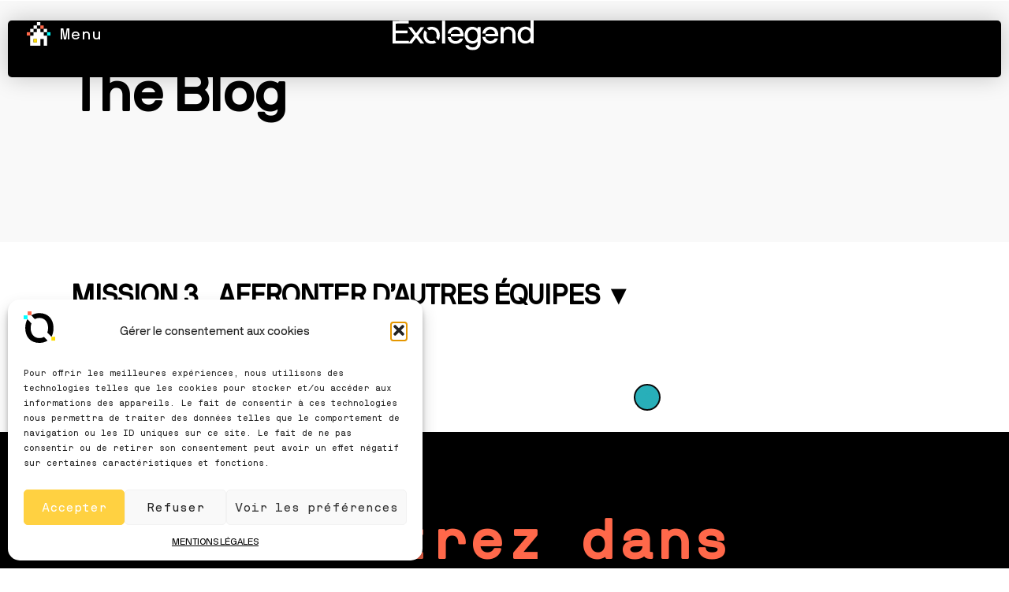

--- FILE ---
content_type: text/html; charset=UTF-8
request_url: https://www.exolegend.com/session/mission-3-_affronter-dautres-equipes/
body_size: 62645
content:
<!DOCTYPE html>
<html dir="ltr" lang="fr-FR" prefix="og: https://ogp.me/ns#">
<head>
	<meta charset="UTF-8"><script type="text/javascript">(window.NREUM||(NREUM={})).init={privacy:{cookies_enabled:true},ajax:{deny_list:["bam.nr-data.net"]},feature_flags:["soft_nav"],distributed_tracing:{enabled:true}};(window.NREUM||(NREUM={})).loader_config={agentID:"1588726156",accountID:"3627215",trustKey:"66686",xpid:"VwAFVlRSDRABV1hbBgcPV1wF",licenseKey:"NRJS-b79f09bfbbf3c623acf",applicationID:"1399168184",browserID:"1588726156"};;/*! For license information please see nr-loader-spa-1.308.0.min.js.LICENSE.txt */
(()=>{var e,t,r={384:(e,t,r)=>{"use strict";r.d(t,{NT:()=>a,US:()=>u,Zm:()=>o,bQ:()=>d,dV:()=>c,pV:()=>l});var n=r(6154),i=r(1863),s=r(1910);const a={beacon:"bam.nr-data.net",errorBeacon:"bam.nr-data.net"};function o(){return n.gm.NREUM||(n.gm.NREUM={}),void 0===n.gm.newrelic&&(n.gm.newrelic=n.gm.NREUM),n.gm.NREUM}function c(){let e=o();return e.o||(e.o={ST:n.gm.setTimeout,SI:n.gm.setImmediate||n.gm.setInterval,CT:n.gm.clearTimeout,XHR:n.gm.XMLHttpRequest,REQ:n.gm.Request,EV:n.gm.Event,PR:n.gm.Promise,MO:n.gm.MutationObserver,FETCH:n.gm.fetch,WS:n.gm.WebSocket},(0,s.i)(...Object.values(e.o))),e}function d(e,t){let r=o();r.initializedAgents??={},t.initializedAt={ms:(0,i.t)(),date:new Date},r.initializedAgents[e]=t}function u(e,t){o()[e]=t}function l(){return function(){let e=o();const t=e.info||{};e.info={beacon:a.beacon,errorBeacon:a.errorBeacon,...t}}(),function(){let e=o();const t=e.init||{};e.init={...t}}(),c(),function(){let e=o();const t=e.loader_config||{};e.loader_config={...t}}(),o()}},782:(e,t,r)=>{"use strict";r.d(t,{T:()=>n});const n=r(860).K7.pageViewTiming},860:(e,t,r)=>{"use strict";r.d(t,{$J:()=>u,K7:()=>c,P3:()=>d,XX:()=>i,Yy:()=>o,df:()=>s,qY:()=>n,v4:()=>a});const n="events",i="jserrors",s="browser/blobs",a="rum",o="browser/logs",c={ajax:"ajax",genericEvents:"generic_events",jserrors:i,logging:"logging",metrics:"metrics",pageAction:"page_action",pageViewEvent:"page_view_event",pageViewTiming:"page_view_timing",sessionReplay:"session_replay",sessionTrace:"session_trace",softNav:"soft_navigations",spa:"spa"},d={[c.pageViewEvent]:1,[c.pageViewTiming]:2,[c.metrics]:3,[c.jserrors]:4,[c.spa]:5,[c.ajax]:6,[c.sessionTrace]:7,[c.softNav]:8,[c.sessionReplay]:9,[c.logging]:10,[c.genericEvents]:11},u={[c.pageViewEvent]:a,[c.pageViewTiming]:n,[c.ajax]:n,[c.spa]:n,[c.softNav]:n,[c.metrics]:i,[c.jserrors]:i,[c.sessionTrace]:s,[c.sessionReplay]:s,[c.logging]:o,[c.genericEvents]:"ins"}},944:(e,t,r)=>{"use strict";r.d(t,{R:()=>i});var n=r(3241);function i(e,t){"function"==typeof console.debug&&(console.debug("New Relic Warning: https://github.com/newrelic/newrelic-browser-agent/blob/main/docs/warning-codes.md#".concat(e),t),(0,n.W)({agentIdentifier:null,drained:null,type:"data",name:"warn",feature:"warn",data:{code:e,secondary:t}}))}},993:(e,t,r)=>{"use strict";r.d(t,{A$:()=>s,ET:()=>a,TZ:()=>o,p_:()=>i});var n=r(860);const i={ERROR:"ERROR",WARN:"WARN",INFO:"INFO",DEBUG:"DEBUG",TRACE:"TRACE"},s={OFF:0,ERROR:1,WARN:2,INFO:3,DEBUG:4,TRACE:5},a="log",o=n.K7.logging},1541:(e,t,r)=>{"use strict";r.d(t,{U:()=>i,f:()=>n});const n={MFE:"MFE",BA:"BA"};function i(e,t){if(2!==t?.harvestEndpointVersion)return{};const r=t.agentRef.runtime.appMetadata.agents[0].entityGuid;return e?{"source.id":e.id,"source.name":e.name,"source.type":e.type,"parent.id":e.parent?.id||r,"parent.type":e.parent?.type||n.BA}:{"entity.guid":r,appId:t.agentRef.info.applicationID}}},1687:(e,t,r)=>{"use strict";r.d(t,{Ak:()=>d,Ze:()=>h,x3:()=>u});var n=r(3241),i=r(7836),s=r(3606),a=r(860),o=r(2646);const c={};function d(e,t){const r={staged:!1,priority:a.P3[t]||0};l(e),c[e].get(t)||c[e].set(t,r)}function u(e,t){e&&c[e]&&(c[e].get(t)&&c[e].delete(t),p(e,t,!1),c[e].size&&f(e))}function l(e){if(!e)throw new Error("agentIdentifier required");c[e]||(c[e]=new Map)}function h(e="",t="feature",r=!1){if(l(e),!e||!c[e].get(t)||r)return p(e,t);c[e].get(t).staged=!0,f(e)}function f(e){const t=Array.from(c[e]);t.every(([e,t])=>t.staged)&&(t.sort((e,t)=>e[1].priority-t[1].priority),t.forEach(([t])=>{c[e].delete(t),p(e,t)}))}function p(e,t,r=!0){const a=e?i.ee.get(e):i.ee,c=s.i.handlers;if(!a.aborted&&a.backlog&&c){if((0,n.W)({agentIdentifier:e,type:"lifecycle",name:"drain",feature:t}),r){const e=a.backlog[t],r=c[t];if(r){for(let t=0;e&&t<e.length;++t)g(e[t],r);Object.entries(r).forEach(([e,t])=>{Object.values(t||{}).forEach(t=>{t[0]?.on&&t[0]?.context()instanceof o.y&&t[0].on(e,t[1])})})}}a.isolatedBacklog||delete c[t],a.backlog[t]=null,a.emit("drain-"+t,[])}}function g(e,t){var r=e[1];Object.values(t[r]||{}).forEach(t=>{var r=e[0];if(t[0]===r){var n=t[1],i=e[3],s=e[2];n.apply(i,s)}})}},1738:(e,t,r)=>{"use strict";r.d(t,{U:()=>f,Y:()=>h});var n=r(3241),i=r(9908),s=r(1863),a=r(944),o=r(5701),c=r(3969),d=r(8362),u=r(860),l=r(4261);function h(e,t,r,s){const h=s||r;!h||h[e]&&h[e]!==d.d.prototype[e]||(h[e]=function(){(0,i.p)(c.xV,["API/"+e+"/called"],void 0,u.K7.metrics,r.ee),(0,n.W)({agentIdentifier:r.agentIdentifier,drained:!!o.B?.[r.agentIdentifier],type:"data",name:"api",feature:l.Pl+e,data:{}});try{return t.apply(this,arguments)}catch(e){(0,a.R)(23,e)}})}function f(e,t,r,n,a){const o=e.info;null===r?delete o.jsAttributes[t]:o.jsAttributes[t]=r,(a||null===r)&&(0,i.p)(l.Pl+n,[(0,s.t)(),t,r],void 0,"session",e.ee)}},1741:(e,t,r)=>{"use strict";r.d(t,{W:()=>s});var n=r(944),i=r(4261);class s{#e(e,...t){if(this[e]!==s.prototype[e])return this[e](...t);(0,n.R)(35,e)}addPageAction(e,t){return this.#e(i.hG,e,t)}register(e){return this.#e(i.eY,e)}recordCustomEvent(e,t){return this.#e(i.fF,e,t)}setPageViewName(e,t){return this.#e(i.Fw,e,t)}setCustomAttribute(e,t,r){return this.#e(i.cD,e,t,r)}noticeError(e,t){return this.#e(i.o5,e,t)}setUserId(e,t=!1){return this.#e(i.Dl,e,t)}setApplicationVersion(e){return this.#e(i.nb,e)}setErrorHandler(e){return this.#e(i.bt,e)}addRelease(e,t){return this.#e(i.k6,e,t)}log(e,t){return this.#e(i.$9,e,t)}start(){return this.#e(i.d3)}finished(e){return this.#e(i.BL,e)}recordReplay(){return this.#e(i.CH)}pauseReplay(){return this.#e(i.Tb)}addToTrace(e){return this.#e(i.U2,e)}setCurrentRouteName(e){return this.#e(i.PA,e)}interaction(e){return this.#e(i.dT,e)}wrapLogger(e,t,r){return this.#e(i.Wb,e,t,r)}measure(e,t){return this.#e(i.V1,e,t)}consent(e){return this.#e(i.Pv,e)}}},1863:(e,t,r)=>{"use strict";function n(){return Math.floor(performance.now())}r.d(t,{t:()=>n})},1910:(e,t,r)=>{"use strict";r.d(t,{i:()=>s});var n=r(944);const i=new Map;function s(...e){return e.every(e=>{if(i.has(e))return i.get(e);const t="function"==typeof e?e.toString():"",r=t.includes("[native code]"),s=t.includes("nrWrapper");return r||s||(0,n.R)(64,e?.name||t),i.set(e,r),r})}},2555:(e,t,r)=>{"use strict";r.d(t,{D:()=>o,f:()=>a});var n=r(384),i=r(8122);const s={beacon:n.NT.beacon,errorBeacon:n.NT.errorBeacon,licenseKey:void 0,applicationID:void 0,sa:void 0,queueTime:void 0,applicationTime:void 0,ttGuid:void 0,user:void 0,account:void 0,product:void 0,extra:void 0,jsAttributes:{},userAttributes:void 0,atts:void 0,transactionName:void 0,tNamePlain:void 0};function a(e){try{return!!e.licenseKey&&!!e.errorBeacon&&!!e.applicationID}catch(e){return!1}}const o=e=>(0,i.a)(e,s)},2614:(e,t,r)=>{"use strict";r.d(t,{BB:()=>a,H3:()=>n,g:()=>d,iL:()=>c,tS:()=>o,uh:()=>i,wk:()=>s});const n="NRBA",i="SESSION",s=144e5,a=18e5,o={STARTED:"session-started",PAUSE:"session-pause",RESET:"session-reset",RESUME:"session-resume",UPDATE:"session-update"},c={SAME_TAB:"same-tab",CROSS_TAB:"cross-tab"},d={OFF:0,FULL:1,ERROR:2}},2646:(e,t,r)=>{"use strict";r.d(t,{y:()=>n});class n{constructor(e){this.contextId=e}}},2843:(e,t,r)=>{"use strict";r.d(t,{G:()=>s,u:()=>i});var n=r(3878);function i(e,t=!1,r,i){(0,n.DD)("visibilitychange",function(){if(t)return void("hidden"===document.visibilityState&&e());e(document.visibilityState)},r,i)}function s(e,t,r){(0,n.sp)("pagehide",e,t,r)}},3241:(e,t,r)=>{"use strict";r.d(t,{W:()=>s});var n=r(6154);const i="newrelic";function s(e={}){try{n.gm.dispatchEvent(new CustomEvent(i,{detail:e}))}catch(e){}}},3304:(e,t,r)=>{"use strict";r.d(t,{A:()=>s});var n=r(7836);const i=()=>{const e=new WeakSet;return(t,r)=>{if("object"==typeof r&&null!==r){if(e.has(r))return;e.add(r)}return r}};function s(e){try{return JSON.stringify(e,i())??""}catch(e){try{n.ee.emit("internal-error",[e])}catch(e){}return""}}},3333:(e,t,r)=>{"use strict";r.d(t,{$v:()=>u,TZ:()=>n,Xh:()=>c,Zp:()=>i,kd:()=>d,mq:()=>o,nf:()=>a,qN:()=>s});const n=r(860).K7.genericEvents,i=["auxclick","click","copy","keydown","paste","scrollend"],s=["focus","blur"],a=4,o=1e3,c=2e3,d=["PageAction","UserAction","BrowserPerformance"],u={RESOURCES:"experimental.resources",REGISTER:"register"}},3434:(e,t,r)=>{"use strict";r.d(t,{Jt:()=>s,YM:()=>d});var n=r(7836),i=r(5607);const s="nr@original:".concat(i.W),a=50;var o=Object.prototype.hasOwnProperty,c=!1;function d(e,t){return e||(e=n.ee),r.inPlace=function(e,t,n,i,s){n||(n="");const a="-"===n.charAt(0);for(let o=0;o<t.length;o++){const c=t[o],d=e[c];l(d)||(e[c]=r(d,a?c+n:n,i,c,s))}},r.flag=s,r;function r(t,r,n,c,d){return l(t)?t:(r||(r=""),nrWrapper[s]=t,function(e,t,r){if(Object.defineProperty&&Object.keys)try{return Object.keys(e).forEach(function(r){Object.defineProperty(t,r,{get:function(){return e[r]},set:function(t){return e[r]=t,t}})}),t}catch(e){u([e],r)}for(var n in e)o.call(e,n)&&(t[n]=e[n])}(t,nrWrapper,e),nrWrapper);function nrWrapper(){var s,o,l,h;let f;try{o=this,s=[...arguments],l="function"==typeof n?n(s,o):n||{}}catch(t){u([t,"",[s,o,c],l],e)}i(r+"start",[s,o,c],l,d);const p=performance.now();let g;try{return h=t.apply(o,s),g=performance.now(),h}catch(e){throw g=performance.now(),i(r+"err",[s,o,e],l,d),f=e,f}finally{const e=g-p,t={start:p,end:g,duration:e,isLongTask:e>=a,methodName:c,thrownError:f};t.isLongTask&&i("long-task",[t,o],l,d),i(r+"end",[s,o,h],l,d)}}}function i(r,n,i,s){if(!c||t){var a=c;c=!0;try{e.emit(r,n,i,t,s)}catch(t){u([t,r,n,i],e)}c=a}}}function u(e,t){t||(t=n.ee);try{t.emit("internal-error",e)}catch(e){}}function l(e){return!(e&&"function"==typeof e&&e.apply&&!e[s])}},3606:(e,t,r)=>{"use strict";r.d(t,{i:()=>s});var n=r(9908);s.on=a;var i=s.handlers={};function s(e,t,r,s){a(s||n.d,i,e,t,r)}function a(e,t,r,i,s){s||(s="feature"),e||(e=n.d);var a=t[s]=t[s]||{};(a[r]=a[r]||[]).push([e,i])}},3738:(e,t,r)=>{"use strict";r.d(t,{He:()=>i,Kp:()=>o,Lc:()=>d,Rz:()=>u,TZ:()=>n,bD:()=>s,d3:()=>a,jx:()=>l,sl:()=>h,uP:()=>c});const n=r(860).K7.sessionTrace,i="bstResource",s="resource",a="-start",o="-end",c="fn"+a,d="fn"+o,u="pushState",l=1e3,h=3e4},3785:(e,t,r)=>{"use strict";r.d(t,{R:()=>c,b:()=>d});var n=r(9908),i=r(1863),s=r(860),a=r(3969),o=r(993);function c(e,t,r={},c=o.p_.INFO,d=!0,u,l=(0,i.t)()){(0,n.p)(a.xV,["API/logging/".concat(c.toLowerCase(),"/called")],void 0,s.K7.metrics,e),(0,n.p)(o.ET,[l,t,r,c,d,u],void 0,s.K7.logging,e)}function d(e){return"string"==typeof e&&Object.values(o.p_).some(t=>t===e.toUpperCase().trim())}},3878:(e,t,r)=>{"use strict";function n(e,t){return{capture:e,passive:!1,signal:t}}function i(e,t,r=!1,i){window.addEventListener(e,t,n(r,i))}function s(e,t,r=!1,i){document.addEventListener(e,t,n(r,i))}r.d(t,{DD:()=>s,jT:()=>n,sp:()=>i})},3962:(e,t,r)=>{"use strict";r.d(t,{AM:()=>a,O2:()=>l,OV:()=>s,Qu:()=>h,TZ:()=>c,ih:()=>f,pP:()=>o,t1:()=>u,tC:()=>i,wD:()=>d});var n=r(860);const i=["click","keydown","submit"],s="popstate",a="api",o="initialPageLoad",c=n.K7.softNav,d=5e3,u=500,l={INITIAL_PAGE_LOAD:"",ROUTE_CHANGE:1,UNSPECIFIED:2},h={INTERACTION:1,AJAX:2,CUSTOM_END:3,CUSTOM_TRACER:4},f={IP:"in progress",PF:"pending finish",FIN:"finished",CAN:"cancelled"}},3969:(e,t,r)=>{"use strict";r.d(t,{TZ:()=>n,XG:()=>o,rs:()=>i,xV:()=>a,z_:()=>s});const n=r(860).K7.metrics,i="sm",s="cm",a="storeSupportabilityMetrics",o="storeEventMetrics"},4234:(e,t,r)=>{"use strict";r.d(t,{W:()=>s});var n=r(7836),i=r(1687);class s{constructor(e,t){this.agentIdentifier=e,this.ee=n.ee.get(e),this.featureName=t,this.blocked=!1}deregisterDrain(){(0,i.x3)(this.agentIdentifier,this.featureName)}}},4261:(e,t,r)=>{"use strict";r.d(t,{$9:()=>u,BL:()=>c,CH:()=>p,Dl:()=>R,Fw:()=>w,PA:()=>v,Pl:()=>n,Pv:()=>A,Tb:()=>h,U2:()=>a,V1:()=>E,Wb:()=>T,bt:()=>y,cD:()=>b,d3:()=>x,dT:()=>d,eY:()=>g,fF:()=>f,hG:()=>s,hw:()=>i,k6:()=>o,nb:()=>m,o5:()=>l});const n="api-",i=n+"ixn-",s="addPageAction",a="addToTrace",o="addRelease",c="finished",d="interaction",u="log",l="noticeError",h="pauseReplay",f="recordCustomEvent",p="recordReplay",g="register",m="setApplicationVersion",v="setCurrentRouteName",b="setCustomAttribute",y="setErrorHandler",w="setPageViewName",R="setUserId",x="start",T="wrapLogger",E="measure",A="consent"},5205:(e,t,r)=>{"use strict";r.d(t,{j:()=>S});var n=r(384),i=r(1741);var s=r(2555),a=r(3333);const o=e=>{if(!e||"string"!=typeof e)return!1;try{document.createDocumentFragment().querySelector(e)}catch{return!1}return!0};var c=r(2614),d=r(944),u=r(8122);const l="[data-nr-mask]",h=e=>(0,u.a)(e,(()=>{const e={feature_flags:[],experimental:{allow_registered_children:!1,resources:!1},mask_selector:"*",block_selector:"[data-nr-block]",mask_input_options:{color:!1,date:!1,"datetime-local":!1,email:!1,month:!1,number:!1,range:!1,search:!1,tel:!1,text:!1,time:!1,url:!1,week:!1,textarea:!1,select:!1,password:!0}};return{ajax:{deny_list:void 0,block_internal:!0,enabled:!0,autoStart:!0},api:{get allow_registered_children(){return e.feature_flags.includes(a.$v.REGISTER)||e.experimental.allow_registered_children},set allow_registered_children(t){e.experimental.allow_registered_children=t},duplicate_registered_data:!1},browser_consent_mode:{enabled:!1},distributed_tracing:{enabled:void 0,exclude_newrelic_header:void 0,cors_use_newrelic_header:void 0,cors_use_tracecontext_headers:void 0,allowed_origins:void 0},get feature_flags(){return e.feature_flags},set feature_flags(t){e.feature_flags=t},generic_events:{enabled:!0,autoStart:!0},harvest:{interval:30},jserrors:{enabled:!0,autoStart:!0},logging:{enabled:!0,autoStart:!0},metrics:{enabled:!0,autoStart:!0},obfuscate:void 0,page_action:{enabled:!0},page_view_event:{enabled:!0,autoStart:!0},page_view_timing:{enabled:!0,autoStart:!0},performance:{capture_marks:!1,capture_measures:!1,capture_detail:!0,resources:{get enabled(){return e.feature_flags.includes(a.$v.RESOURCES)||e.experimental.resources},set enabled(t){e.experimental.resources=t},asset_types:[],first_party_domains:[],ignore_newrelic:!0}},privacy:{cookies_enabled:!0},proxy:{assets:void 0,beacon:void 0},session:{expiresMs:c.wk,inactiveMs:c.BB},session_replay:{autoStart:!0,enabled:!1,preload:!1,sampling_rate:10,error_sampling_rate:100,collect_fonts:!1,inline_images:!1,fix_stylesheets:!0,mask_all_inputs:!0,get mask_text_selector(){return e.mask_selector},set mask_text_selector(t){o(t)?e.mask_selector="".concat(t,",").concat(l):""===t||null===t?e.mask_selector=l:(0,d.R)(5,t)},get block_class(){return"nr-block"},get ignore_class(){return"nr-ignore"},get mask_text_class(){return"nr-mask"},get block_selector(){return e.block_selector},set block_selector(t){o(t)?e.block_selector+=",".concat(t):""!==t&&(0,d.R)(6,t)},get mask_input_options(){return e.mask_input_options},set mask_input_options(t){t&&"object"==typeof t?e.mask_input_options={...t,password:!0}:(0,d.R)(7,t)}},session_trace:{enabled:!0,autoStart:!0},soft_navigations:{enabled:!0,autoStart:!0},spa:{enabled:!0,autoStart:!0},ssl:void 0,user_actions:{enabled:!0,elementAttributes:["id","className","tagName","type"]}}})());var f=r(6154),p=r(9324);let g=0;const m={buildEnv:p.F3,distMethod:p.Xs,version:p.xv,originTime:f.WN},v={consented:!1},b={appMetadata:{},get consented(){return this.session?.state?.consent||v.consented},set consented(e){v.consented=e},customTransaction:void 0,denyList:void 0,disabled:!1,harvester:void 0,isolatedBacklog:!1,isRecording:!1,loaderType:void 0,maxBytes:3e4,obfuscator:void 0,onerror:void 0,ptid:void 0,releaseIds:{},session:void 0,timeKeeper:void 0,registeredEntities:[],jsAttributesMetadata:{bytes:0},get harvestCount(){return++g}},y=e=>{const t=(0,u.a)(e,b),r=Object.keys(m).reduce((e,t)=>(e[t]={value:m[t],writable:!1,configurable:!0,enumerable:!0},e),{});return Object.defineProperties(t,r)};var w=r(5701);const R=e=>{const t=e.startsWith("http");e+="/",r.p=t?e:"https://"+e};var x=r(7836),T=r(3241);const E={accountID:void 0,trustKey:void 0,agentID:void 0,licenseKey:void 0,applicationID:void 0,xpid:void 0},A=e=>(0,u.a)(e,E),_=new Set;function S(e,t={},r,a){let{init:o,info:c,loader_config:d,runtime:u={},exposed:l=!0}=t;if(!c){const e=(0,n.pV)();o=e.init,c=e.info,d=e.loader_config}e.init=h(o||{}),e.loader_config=A(d||{}),c.jsAttributes??={},f.bv&&(c.jsAttributes.isWorker=!0),e.info=(0,s.D)(c);const p=e.init,g=[c.beacon,c.errorBeacon];_.has(e.agentIdentifier)||(p.proxy.assets&&(R(p.proxy.assets),g.push(p.proxy.assets)),p.proxy.beacon&&g.push(p.proxy.beacon),e.beacons=[...g],function(e){const t=(0,n.pV)();Object.getOwnPropertyNames(i.W.prototype).forEach(r=>{const n=i.W.prototype[r];if("function"!=typeof n||"constructor"===n)return;let s=t[r];e[r]&&!1!==e.exposed&&"micro-agent"!==e.runtime?.loaderType&&(t[r]=(...t)=>{const n=e[r](...t);return s?s(...t):n})})}(e),(0,n.US)("activatedFeatures",w.B)),u.denyList=[...p.ajax.deny_list||[],...p.ajax.block_internal?g:[]],u.ptid=e.agentIdentifier,u.loaderType=r,e.runtime=y(u),_.has(e.agentIdentifier)||(e.ee=x.ee.get(e.agentIdentifier),e.exposed=l,(0,T.W)({agentIdentifier:e.agentIdentifier,drained:!!w.B?.[e.agentIdentifier],type:"lifecycle",name:"initialize",feature:void 0,data:e.config})),_.add(e.agentIdentifier)}},5270:(e,t,r)=>{"use strict";r.d(t,{Aw:()=>a,SR:()=>s,rF:()=>o});var n=r(384),i=r(7767);function s(e){return!!(0,n.dV)().o.MO&&(0,i.V)(e)&&!0===e?.session_trace.enabled}function a(e){return!0===e?.session_replay.preload&&s(e)}function o(e,t){try{if("string"==typeof t?.type){if("password"===t.type.toLowerCase())return"*".repeat(e?.length||0);if(void 0!==t?.dataset?.nrUnmask||t?.classList?.contains("nr-unmask"))return e}}catch(e){}return"string"==typeof e?e.replace(/[\S]/g,"*"):"*".repeat(e?.length||0)}},5289:(e,t,r)=>{"use strict";r.d(t,{GG:()=>a,Qr:()=>c,sB:()=>o});var n=r(3878),i=r(6389);function s(){return"undefined"==typeof document||"complete"===document.readyState}function a(e,t){if(s())return e();const r=(0,i.J)(e),a=setInterval(()=>{s()&&(clearInterval(a),r())},500);(0,n.sp)("load",r,t)}function o(e){if(s())return e();(0,n.DD)("DOMContentLoaded",e)}function c(e){if(s())return e();(0,n.sp)("popstate",e)}},5607:(e,t,r)=>{"use strict";r.d(t,{W:()=>n});const n=(0,r(9566).bz)()},5701:(e,t,r)=>{"use strict";r.d(t,{B:()=>s,t:()=>a});var n=r(3241);const i=new Set,s={};function a(e,t){const r=t.agentIdentifier;s[r]??={},e&&"object"==typeof e&&(i.has(r)||(t.ee.emit("rumresp",[e]),s[r]=e,i.add(r),(0,n.W)({agentIdentifier:r,loaded:!0,drained:!0,type:"lifecycle",name:"load",feature:void 0,data:e})))}},6154:(e,t,r)=>{"use strict";r.d(t,{OF:()=>d,RI:()=>i,WN:()=>h,bv:()=>s,eN:()=>f,gm:()=>a,lR:()=>l,m:()=>c,mw:()=>o,sb:()=>u});var n=r(1863);const i="undefined"!=typeof window&&!!window.document,s="undefined"!=typeof WorkerGlobalScope&&("undefined"!=typeof self&&self instanceof WorkerGlobalScope&&self.navigator instanceof WorkerNavigator||"undefined"!=typeof globalThis&&globalThis instanceof WorkerGlobalScope&&globalThis.navigator instanceof WorkerNavigator),a=i?window:"undefined"!=typeof WorkerGlobalScope&&("undefined"!=typeof self&&self instanceof WorkerGlobalScope&&self||"undefined"!=typeof globalThis&&globalThis instanceof WorkerGlobalScope&&globalThis),o=Boolean("hidden"===a?.document?.visibilityState),c=""+a?.location,d=/iPad|iPhone|iPod/.test(a.navigator?.userAgent),u=d&&"undefined"==typeof SharedWorker,l=(()=>{const e=a.navigator?.userAgent?.match(/Firefox[/\s](\d+\.\d+)/);return Array.isArray(e)&&e.length>=2?+e[1]:0})(),h=Date.now()-(0,n.t)(),f=()=>"undefined"!=typeof PerformanceNavigationTiming&&a?.performance?.getEntriesByType("navigation")?.[0]?.responseStart},6344:(e,t,r)=>{"use strict";r.d(t,{BB:()=>u,Qb:()=>l,TZ:()=>i,Ug:()=>a,Vh:()=>s,_s:()=>o,bc:()=>d,yP:()=>c});var n=r(2614);const i=r(860).K7.sessionReplay,s="errorDuringReplay",a=.12,o={DomContentLoaded:0,Load:1,FullSnapshot:2,IncrementalSnapshot:3,Meta:4,Custom:5},c={[n.g.ERROR]:15e3,[n.g.FULL]:3e5,[n.g.OFF]:0},d={RESET:{message:"Session was reset",sm:"Reset"},IMPORT:{message:"Recorder failed to import",sm:"Import"},TOO_MANY:{message:"429: Too Many Requests",sm:"Too-Many"},TOO_BIG:{message:"Payload was too large",sm:"Too-Big"},CROSS_TAB:{message:"Session Entity was set to OFF on another tab",sm:"Cross-Tab"},ENTITLEMENTS:{message:"Session Replay is not allowed and will not be started",sm:"Entitlement"}},u=5e3,l={API:"api",RESUME:"resume",SWITCH_TO_FULL:"switchToFull",INITIALIZE:"initialize",PRELOAD:"preload"}},6389:(e,t,r)=>{"use strict";function n(e,t=500,r={}){const n=r?.leading||!1;let i;return(...r)=>{n&&void 0===i&&(e.apply(this,r),i=setTimeout(()=>{i=clearTimeout(i)},t)),n||(clearTimeout(i),i=setTimeout(()=>{e.apply(this,r)},t))}}function i(e){let t=!1;return(...r)=>{t||(t=!0,e.apply(this,r))}}r.d(t,{J:()=>i,s:()=>n})},6630:(e,t,r)=>{"use strict";r.d(t,{T:()=>n});const n=r(860).K7.pageViewEvent},6774:(e,t,r)=>{"use strict";r.d(t,{T:()=>n});const n=r(860).K7.jserrors},7295:(e,t,r)=>{"use strict";r.d(t,{Xv:()=>a,gX:()=>i,iW:()=>s});var n=[];function i(e){if(!e||s(e))return!1;if(0===n.length)return!0;if("*"===n[0].hostname)return!1;for(var t=0;t<n.length;t++){var r=n[t];if(r.hostname.test(e.hostname)&&r.pathname.test(e.pathname))return!1}return!0}function s(e){return void 0===e.hostname}function a(e){if(n=[],e&&e.length)for(var t=0;t<e.length;t++){let r=e[t];if(!r)continue;if("*"===r)return void(n=[{hostname:"*"}]);0===r.indexOf("http://")?r=r.substring(7):0===r.indexOf("https://")&&(r=r.substring(8));const i=r.indexOf("/");let s,a;i>0?(s=r.substring(0,i),a=r.substring(i)):(s=r,a="*");let[c]=s.split(":");n.push({hostname:o(c),pathname:o(a,!0)})}}function o(e,t=!1){const r=e.replace(/[.+?^${}()|[\]\\]/g,e=>"\\"+e).replace(/\*/g,".*?");return new RegExp((t?"^":"")+r+"$")}},7485:(e,t,r)=>{"use strict";r.d(t,{D:()=>i});var n=r(6154);function i(e){if(0===(e||"").indexOf("data:"))return{protocol:"data"};try{const t=new URL(e,location.href),r={port:t.port,hostname:t.hostname,pathname:t.pathname,search:t.search,protocol:t.protocol.slice(0,t.protocol.indexOf(":")),sameOrigin:t.protocol===n.gm?.location?.protocol&&t.host===n.gm?.location?.host};return r.port&&""!==r.port||("http:"===t.protocol&&(r.port="80"),"https:"===t.protocol&&(r.port="443")),r.pathname&&""!==r.pathname?r.pathname.startsWith("/")||(r.pathname="/".concat(r.pathname)):r.pathname="/",r}catch(e){return{}}}},7699:(e,t,r)=>{"use strict";r.d(t,{It:()=>s,KC:()=>o,No:()=>i,qh:()=>a});var n=r(860);const i=16e3,s=1e6,a="SESSION_ERROR",o={[n.K7.logging]:!0,[n.K7.genericEvents]:!1,[n.K7.jserrors]:!1,[n.K7.ajax]:!1}},7767:(e,t,r)=>{"use strict";r.d(t,{V:()=>i});var n=r(6154);const i=e=>n.RI&&!0===e?.privacy.cookies_enabled},7836:(e,t,r)=>{"use strict";r.d(t,{P:()=>o,ee:()=>c});var n=r(384),i=r(8990),s=r(2646),a=r(5607);const o="nr@context:".concat(a.W),c=function e(t,r){var n={},a={},u={},l=!1;try{l=16===r.length&&d.initializedAgents?.[r]?.runtime.isolatedBacklog}catch(e){}var h={on:p,addEventListener:p,removeEventListener:function(e,t){var r=n[e];if(!r)return;for(var i=0;i<r.length;i++)r[i]===t&&r.splice(i,1)},emit:function(e,r,n,i,s){!1!==s&&(s=!0);if(c.aborted&&!i)return;t&&s&&t.emit(e,r,n);var o=f(n);g(e).forEach(e=>{e.apply(o,r)});var d=v()[a[e]];d&&d.push([h,e,r,o]);return o},get:m,listeners:g,context:f,buffer:function(e,t){const r=v();if(t=t||"feature",h.aborted)return;Object.entries(e||{}).forEach(([e,n])=>{a[n]=t,t in r||(r[t]=[])})},abort:function(){h._aborted=!0,Object.keys(h.backlog).forEach(e=>{delete h.backlog[e]})},isBuffering:function(e){return!!v()[a[e]]},debugId:r,backlog:l?{}:t&&"object"==typeof t.backlog?t.backlog:{},isolatedBacklog:l};return Object.defineProperty(h,"aborted",{get:()=>{let e=h._aborted||!1;return e||(t&&(e=t.aborted),e)}}),h;function f(e){return e&&e instanceof s.y?e:e?(0,i.I)(e,o,()=>new s.y(o)):new s.y(o)}function p(e,t){n[e]=g(e).concat(t)}function g(e){return n[e]||[]}function m(t){return u[t]=u[t]||e(h,t)}function v(){return h.backlog}}(void 0,"globalEE"),d=(0,n.Zm)();d.ee||(d.ee=c)},8122:(e,t,r)=>{"use strict";r.d(t,{a:()=>i});var n=r(944);function i(e,t){try{if(!e||"object"!=typeof e)return(0,n.R)(3);if(!t||"object"!=typeof t)return(0,n.R)(4);const r=Object.create(Object.getPrototypeOf(t),Object.getOwnPropertyDescriptors(t)),s=0===Object.keys(r).length?e:r;for(let a in s)if(void 0!==e[a])try{if(null===e[a]){r[a]=null;continue}Array.isArray(e[a])&&Array.isArray(t[a])?r[a]=Array.from(new Set([...e[a],...t[a]])):"object"==typeof e[a]&&"object"==typeof t[a]?r[a]=i(e[a],t[a]):r[a]=e[a]}catch(e){r[a]||(0,n.R)(1,e)}return r}catch(e){(0,n.R)(2,e)}}},8139:(e,t,r)=>{"use strict";r.d(t,{u:()=>h});var n=r(7836),i=r(3434),s=r(8990),a=r(6154);const o={},c=a.gm.XMLHttpRequest,d="addEventListener",u="removeEventListener",l="nr@wrapped:".concat(n.P);function h(e){var t=function(e){return(e||n.ee).get("events")}(e);if(o[t.debugId]++)return t;o[t.debugId]=1;var r=(0,i.YM)(t,!0);function h(e){r.inPlace(e,[d,u],"-",p)}function p(e,t){return e[1]}return"getPrototypeOf"in Object&&(a.RI&&f(document,h),c&&f(c.prototype,h),f(a.gm,h)),t.on(d+"-start",function(e,t){var n=e[1];if(null!==n&&("function"==typeof n||"object"==typeof n)&&"newrelic"!==e[0]){var i=(0,s.I)(n,l,function(){var e={object:function(){if("function"!=typeof n.handleEvent)return;return n.handleEvent.apply(n,arguments)},function:n}[typeof n];return e?r(e,"fn-",null,e.name||"anonymous"):n});this.wrapped=e[1]=i}}),t.on(u+"-start",function(e){e[1]=this.wrapped||e[1]}),t}function f(e,t,...r){let n=e;for(;"object"==typeof n&&!Object.prototype.hasOwnProperty.call(n,d);)n=Object.getPrototypeOf(n);n&&t(n,...r)}},8362:(e,t,r)=>{"use strict";r.d(t,{d:()=>s});var n=r(9566),i=r(1741);class s extends i.W{agentIdentifier=(0,n.LA)(16)}},8374:(e,t,r)=>{r.nc=(()=>{try{return document?.currentScript?.nonce}catch(e){}return""})()},8990:(e,t,r)=>{"use strict";r.d(t,{I:()=>i});var n=Object.prototype.hasOwnProperty;function i(e,t,r){if(n.call(e,t))return e[t];var i=r();if(Object.defineProperty&&Object.keys)try{return Object.defineProperty(e,t,{value:i,writable:!0,enumerable:!1}),i}catch(e){}return e[t]=i,i}},9119:(e,t,r)=>{"use strict";r.d(t,{L:()=>s});var n=/([^?#]*)[^#]*(#[^?]*|$).*/,i=/([^?#]*)().*/;function s(e,t){return e?e.replace(t?n:i,"$1$2"):e}},9300:(e,t,r)=>{"use strict";r.d(t,{T:()=>n});const n=r(860).K7.ajax},9324:(e,t,r)=>{"use strict";r.d(t,{AJ:()=>a,F3:()=>i,Xs:()=>s,Yq:()=>o,xv:()=>n});const n="1.308.0",i="PROD",s="CDN",a="@newrelic/rrweb",o="1.0.1"},9566:(e,t,r)=>{"use strict";r.d(t,{LA:()=>o,ZF:()=>c,bz:()=>a,el:()=>d});var n=r(6154);const i="xxxxxxxx-xxxx-4xxx-yxxx-xxxxxxxxxxxx";function s(e,t){return e?15&e[t]:16*Math.random()|0}function a(){const e=n.gm?.crypto||n.gm?.msCrypto;let t,r=0;return e&&e.getRandomValues&&(t=e.getRandomValues(new Uint8Array(30))),i.split("").map(e=>"x"===e?s(t,r++).toString(16):"y"===e?(3&s()|8).toString(16):e).join("")}function o(e){const t=n.gm?.crypto||n.gm?.msCrypto;let r,i=0;t&&t.getRandomValues&&(r=t.getRandomValues(new Uint8Array(e)));const a=[];for(var o=0;o<e;o++)a.push(s(r,i++).toString(16));return a.join("")}function c(){return o(16)}function d(){return o(32)}},9908:(e,t,r)=>{"use strict";r.d(t,{d:()=>n,p:()=>i});var n=r(7836).ee.get("handle");function i(e,t,r,i,s){s?(s.buffer([e],i),s.emit(e,t,r)):(n.buffer([e],i),n.emit(e,t,r))}}},n={};function i(e){var t=n[e];if(void 0!==t)return t.exports;var s=n[e]={exports:{}};return r[e](s,s.exports,i),s.exports}i.m=r,i.d=(e,t)=>{for(var r in t)i.o(t,r)&&!i.o(e,r)&&Object.defineProperty(e,r,{enumerable:!0,get:t[r]})},i.f={},i.e=e=>Promise.all(Object.keys(i.f).reduce((t,r)=>(i.f[r](e,t),t),[])),i.u=e=>({212:"nr-spa-compressor",249:"nr-spa-recorder",478:"nr-spa"}[e]+"-1.308.0.min.js"),i.o=(e,t)=>Object.prototype.hasOwnProperty.call(e,t),e={},t="NRBA-1.308.0.PROD:",i.l=(r,n,s,a)=>{if(e[r])e[r].push(n);else{var o,c;if(void 0!==s)for(var d=document.getElementsByTagName("script"),u=0;u<d.length;u++){var l=d[u];if(l.getAttribute("src")==r||l.getAttribute("data-webpack")==t+s){o=l;break}}if(!o){c=!0;var h={478:"sha512-RSfSVnmHk59T/uIPbdSE0LPeqcEdF4/+XhfJdBuccH5rYMOEZDhFdtnh6X6nJk7hGpzHd9Ujhsy7lZEz/ORYCQ==",249:"sha512-ehJXhmntm85NSqW4MkhfQqmeKFulra3klDyY0OPDUE+sQ3GokHlPh1pmAzuNy//3j4ac6lzIbmXLvGQBMYmrkg==",212:"sha512-B9h4CR46ndKRgMBcK+j67uSR2RCnJfGefU+A7FrgR/k42ovXy5x/MAVFiSvFxuVeEk/pNLgvYGMp1cBSK/G6Fg=="};(o=document.createElement("script")).charset="utf-8",i.nc&&o.setAttribute("nonce",i.nc),o.setAttribute("data-webpack",t+s),o.src=r,0!==o.src.indexOf(window.location.origin+"/")&&(o.crossOrigin="anonymous"),h[a]&&(o.integrity=h[a])}e[r]=[n];var f=(t,n)=>{o.onerror=o.onload=null,clearTimeout(p);var i=e[r];if(delete e[r],o.parentNode&&o.parentNode.removeChild(o),i&&i.forEach(e=>e(n)),t)return t(n)},p=setTimeout(f.bind(null,void 0,{type:"timeout",target:o}),12e4);o.onerror=f.bind(null,o.onerror),o.onload=f.bind(null,o.onload),c&&document.head.appendChild(o)}},i.r=e=>{"undefined"!=typeof Symbol&&Symbol.toStringTag&&Object.defineProperty(e,Symbol.toStringTag,{value:"Module"}),Object.defineProperty(e,"__esModule",{value:!0})},i.p="https://js-agent.newrelic.com/",(()=>{var e={38:0,788:0};i.f.j=(t,r)=>{var n=i.o(e,t)?e[t]:void 0;if(0!==n)if(n)r.push(n[2]);else{var s=new Promise((r,i)=>n=e[t]=[r,i]);r.push(n[2]=s);var a=i.p+i.u(t),o=new Error;i.l(a,r=>{if(i.o(e,t)&&(0!==(n=e[t])&&(e[t]=void 0),n)){var s=r&&("load"===r.type?"missing":r.type),a=r&&r.target&&r.target.src;o.message="Loading chunk "+t+" failed: ("+s+": "+a+")",o.name="ChunkLoadError",o.type=s,o.request=a,n[1](o)}},"chunk-"+t,t)}};var t=(t,r)=>{var n,s,[a,o,c]=r,d=0;if(a.some(t=>0!==e[t])){for(n in o)i.o(o,n)&&(i.m[n]=o[n]);if(c)c(i)}for(t&&t(r);d<a.length;d++)s=a[d],i.o(e,s)&&e[s]&&e[s][0](),e[s]=0},r=self["webpackChunk:NRBA-1.308.0.PROD"]=self["webpackChunk:NRBA-1.308.0.PROD"]||[];r.forEach(t.bind(null,0)),r.push=t.bind(null,r.push.bind(r))})(),(()=>{"use strict";i(8374);var e=i(8362),t=i(860);const r=Object.values(t.K7);var n=i(5205);var s=i(9908),a=i(1863),o=i(4261),c=i(1738);var d=i(1687),u=i(4234),l=i(5289),h=i(6154),f=i(944),p=i(5270),g=i(7767),m=i(6389),v=i(7699);class b extends u.W{constructor(e,t){super(e.agentIdentifier,t),this.agentRef=e,this.abortHandler=void 0,this.featAggregate=void 0,this.loadedSuccessfully=void 0,this.onAggregateImported=new Promise(e=>{this.loadedSuccessfully=e}),this.deferred=Promise.resolve(),!1===e.init[this.featureName].autoStart?this.deferred=new Promise((t,r)=>{this.ee.on("manual-start-all",(0,m.J)(()=>{(0,d.Ak)(e.agentIdentifier,this.featureName),t()}))}):(0,d.Ak)(e.agentIdentifier,t)}importAggregator(e,t,r={}){if(this.featAggregate)return;const n=async()=>{let n;await this.deferred;try{if((0,g.V)(e.init)){const{setupAgentSession:t}=await i.e(478).then(i.bind(i,8766));n=t(e)}}catch(e){(0,f.R)(20,e),this.ee.emit("internal-error",[e]),(0,s.p)(v.qh,[e],void 0,this.featureName,this.ee)}try{if(!this.#t(this.featureName,n,e.init))return(0,d.Ze)(this.agentIdentifier,this.featureName),void this.loadedSuccessfully(!1);const{Aggregate:i}=await t();this.featAggregate=new i(e,r),e.runtime.harvester.initializedAggregates.push(this.featAggregate),this.loadedSuccessfully(!0)}catch(e){(0,f.R)(34,e),this.abortHandler?.(),(0,d.Ze)(this.agentIdentifier,this.featureName,!0),this.loadedSuccessfully(!1),this.ee&&this.ee.abort()}};h.RI?(0,l.GG)(()=>n(),!0):n()}#t(e,r,n){if(this.blocked)return!1;switch(e){case t.K7.sessionReplay:return(0,p.SR)(n)&&!!r;case t.K7.sessionTrace:return!!r;default:return!0}}}var y=i(6630),w=i(2614),R=i(3241);class x extends b{static featureName=y.T;constructor(e){var t;super(e,y.T),this.setupInspectionEvents(e.agentIdentifier),t=e,(0,c.Y)(o.Fw,function(e,r){"string"==typeof e&&("/"!==e.charAt(0)&&(e="/"+e),t.runtime.customTransaction=(r||"http://custom.transaction")+e,(0,s.p)(o.Pl+o.Fw,[(0,a.t)()],void 0,void 0,t.ee))},t),this.importAggregator(e,()=>i.e(478).then(i.bind(i,2467)))}setupInspectionEvents(e){const t=(t,r)=>{t&&(0,R.W)({agentIdentifier:e,timeStamp:t.timeStamp,loaded:"complete"===t.target.readyState,type:"window",name:r,data:t.target.location+""})};(0,l.sB)(e=>{t(e,"DOMContentLoaded")}),(0,l.GG)(e=>{t(e,"load")}),(0,l.Qr)(e=>{t(e,"navigate")}),this.ee.on(w.tS.UPDATE,(t,r)=>{(0,R.W)({agentIdentifier:e,type:"lifecycle",name:"session",data:r})})}}var T=i(384);class E extends e.d{constructor(e){var t;(super(),h.gm)?(this.features={},(0,T.bQ)(this.agentIdentifier,this),this.desiredFeatures=new Set(e.features||[]),this.desiredFeatures.add(x),(0,n.j)(this,e,e.loaderType||"agent"),t=this,(0,c.Y)(o.cD,function(e,r,n=!1){if("string"==typeof e){if(["string","number","boolean"].includes(typeof r)||null===r)return(0,c.U)(t,e,r,o.cD,n);(0,f.R)(40,typeof r)}else(0,f.R)(39,typeof e)},t),function(e){(0,c.Y)(o.Dl,function(t,r=!1){if("string"!=typeof t&&null!==t)return void(0,f.R)(41,typeof t);const n=e.info.jsAttributes["enduser.id"];r&&null!=n&&n!==t?(0,s.p)(o.Pl+"setUserIdAndResetSession",[t],void 0,"session",e.ee):(0,c.U)(e,"enduser.id",t,o.Dl,!0)},e)}(this),function(e){(0,c.Y)(o.nb,function(t){if("string"==typeof t||null===t)return(0,c.U)(e,"application.version",t,o.nb,!1);(0,f.R)(42,typeof t)},e)}(this),function(e){(0,c.Y)(o.d3,function(){e.ee.emit("manual-start-all")},e)}(this),function(e){(0,c.Y)(o.Pv,function(t=!0){if("boolean"==typeof t){if((0,s.p)(o.Pl+o.Pv,[t],void 0,"session",e.ee),e.runtime.consented=t,t){const t=e.features.page_view_event;t.onAggregateImported.then(e=>{const r=t.featAggregate;e&&!r.sentRum&&r.sendRum()})}}else(0,f.R)(65,typeof t)},e)}(this),this.run()):(0,f.R)(21)}get config(){return{info:this.info,init:this.init,loader_config:this.loader_config,runtime:this.runtime}}get api(){return this}run(){try{const e=function(e){const t={};return r.forEach(r=>{t[r]=!!e[r]?.enabled}),t}(this.init),n=[...this.desiredFeatures];n.sort((e,r)=>t.P3[e.featureName]-t.P3[r.featureName]),n.forEach(r=>{if(!e[r.featureName]&&r.featureName!==t.K7.pageViewEvent)return;if(r.featureName===t.K7.spa)return void(0,f.R)(67);const n=function(e){switch(e){case t.K7.ajax:return[t.K7.jserrors];case t.K7.sessionTrace:return[t.K7.ajax,t.K7.pageViewEvent];case t.K7.sessionReplay:return[t.K7.sessionTrace];case t.K7.pageViewTiming:return[t.K7.pageViewEvent];default:return[]}}(r.featureName).filter(e=>!(e in this.features));n.length>0&&(0,f.R)(36,{targetFeature:r.featureName,missingDependencies:n}),this.features[r.featureName]=new r(this)})}catch(e){(0,f.R)(22,e);for(const e in this.features)this.features[e].abortHandler?.();const t=(0,T.Zm)();delete t.initializedAgents[this.agentIdentifier]?.features,delete this.sharedAggregator;return t.ee.get(this.agentIdentifier).abort(),!1}}}var A=i(2843),_=i(782);class S extends b{static featureName=_.T;constructor(e){super(e,_.T),h.RI&&((0,A.u)(()=>(0,s.p)("docHidden",[(0,a.t)()],void 0,_.T,this.ee),!0),(0,A.G)(()=>(0,s.p)("winPagehide",[(0,a.t)()],void 0,_.T,this.ee)),this.importAggregator(e,()=>i.e(478).then(i.bind(i,9917))))}}var O=i(3969);class I extends b{static featureName=O.TZ;constructor(e){super(e,O.TZ),h.RI&&document.addEventListener("securitypolicyviolation",e=>{(0,s.p)(O.xV,["Generic/CSPViolation/Detected"],void 0,this.featureName,this.ee)}),this.importAggregator(e,()=>i.e(478).then(i.bind(i,6555)))}}var N=i(6774),P=i(3878),k=i(3304);class D{constructor(e,t,r,n,i){this.name="UncaughtError",this.message="string"==typeof e?e:(0,k.A)(e),this.sourceURL=t,this.line=r,this.column=n,this.__newrelic=i}}function C(e){return M(e)?e:new D(void 0!==e?.message?e.message:e,e?.filename||e?.sourceURL,e?.lineno||e?.line,e?.colno||e?.col,e?.__newrelic,e?.cause)}function j(e){const t="Unhandled Promise Rejection: ";if(!e?.reason)return;if(M(e.reason)){try{e.reason.message.startsWith(t)||(e.reason.message=t+e.reason.message)}catch(e){}return C(e.reason)}const r=C(e.reason);return(r.message||"").startsWith(t)||(r.message=t+r.message),r}function L(e){if(e.error instanceof SyntaxError&&!/:\d+$/.test(e.error.stack?.trim())){const t=new D(e.message,e.filename,e.lineno,e.colno,e.error.__newrelic,e.cause);return t.name=SyntaxError.name,t}return M(e.error)?e.error:C(e)}function M(e){return e instanceof Error&&!!e.stack}function H(e,r,n,i,o=(0,a.t)()){"string"==typeof e&&(e=new Error(e)),(0,s.p)("err",[e,o,!1,r,n.runtime.isRecording,void 0,i],void 0,t.K7.jserrors,n.ee),(0,s.p)("uaErr",[],void 0,t.K7.genericEvents,n.ee)}var B=i(1541),K=i(993),W=i(3785);function U(e,{customAttributes:t={},level:r=K.p_.INFO}={},n,i,s=(0,a.t)()){(0,W.R)(n.ee,e,t,r,!1,i,s)}function F(e,r,n,i,c=(0,a.t)()){(0,s.p)(o.Pl+o.hG,[c,e,r,i],void 0,t.K7.genericEvents,n.ee)}function V(e,r,n,i,c=(0,a.t)()){const{start:d,end:u,customAttributes:l}=r||{},h={customAttributes:l||{}};if("object"!=typeof h.customAttributes||"string"!=typeof e||0===e.length)return void(0,f.R)(57);const p=(e,t)=>null==e?t:"number"==typeof e?e:e instanceof PerformanceMark?e.startTime:Number.NaN;if(h.start=p(d,0),h.end=p(u,c),Number.isNaN(h.start)||Number.isNaN(h.end))(0,f.R)(57);else{if(h.duration=h.end-h.start,!(h.duration<0))return(0,s.p)(o.Pl+o.V1,[h,e,i],void 0,t.K7.genericEvents,n.ee),h;(0,f.R)(58)}}function G(e,r={},n,i,c=(0,a.t)()){(0,s.p)(o.Pl+o.fF,[c,e,r,i],void 0,t.K7.genericEvents,n.ee)}function z(e){(0,c.Y)(o.eY,function(t){return Y(e,t)},e)}function Y(e,r,n){(0,f.R)(54,"newrelic.register"),r||={},r.type=B.f.MFE,r.licenseKey||=e.info.licenseKey,r.blocked=!1,r.parent=n||{},Array.isArray(r.tags)||(r.tags=[]);const i={};r.tags.forEach(e=>{"name"!==e&&"id"!==e&&(i["source.".concat(e)]=!0)}),r.isolated??=!0;let o=()=>{};const c=e.runtime.registeredEntities;if(!r.isolated){const e=c.find(({metadata:{target:{id:e}}})=>e===r.id&&!r.isolated);if(e)return e}const d=e=>{r.blocked=!0,o=e};function u(e){return"string"==typeof e&&!!e.trim()&&e.trim().length<501||"number"==typeof e}e.init.api.allow_registered_children||d((0,m.J)(()=>(0,f.R)(55))),u(r.id)&&u(r.name)||d((0,m.J)(()=>(0,f.R)(48,r)));const l={addPageAction:(t,n={})=>g(F,[t,{...i,...n},e],r),deregister:()=>{d((0,m.J)(()=>(0,f.R)(68)))},log:(t,n={})=>g(U,[t,{...n,customAttributes:{...i,...n.customAttributes||{}}},e],r),measure:(t,n={})=>g(V,[t,{...n,customAttributes:{...i,...n.customAttributes||{}}},e],r),noticeError:(t,n={})=>g(H,[t,{...i,...n},e],r),register:(t={})=>g(Y,[e,t],l.metadata.target),recordCustomEvent:(t,n={})=>g(G,[t,{...i,...n},e],r),setApplicationVersion:e=>p("application.version",e),setCustomAttribute:(e,t)=>p(e,t),setUserId:e=>p("enduser.id",e),metadata:{customAttributes:i,target:r}},h=()=>(r.blocked&&o(),r.blocked);h()||c.push(l);const p=(e,t)=>{h()||(i[e]=t)},g=(r,n,i)=>{if(h())return;const o=(0,a.t)();(0,s.p)(O.xV,["API/register/".concat(r.name,"/called")],void 0,t.K7.metrics,e.ee);try{if(e.init.api.duplicate_registered_data&&"register"!==r.name){let e=n;if(n[1]instanceof Object){const t={"child.id":i.id,"child.type":i.type};e="customAttributes"in n[1]?[n[0],{...n[1],customAttributes:{...n[1].customAttributes,...t}},...n.slice(2)]:[n[0],{...n[1],...t},...n.slice(2)]}r(...e,void 0,o)}return r(...n,i,o)}catch(e){(0,f.R)(50,e)}};return l}class Z extends b{static featureName=N.T;constructor(e){var t;super(e,N.T),t=e,(0,c.Y)(o.o5,(e,r)=>H(e,r,t),t),function(e){(0,c.Y)(o.bt,function(t){e.runtime.onerror=t},e)}(e),function(e){let t=0;(0,c.Y)(o.k6,function(e,r){++t>10||(this.runtime.releaseIds[e.slice(-200)]=(""+r).slice(-200))},e)}(e),z(e);try{this.removeOnAbort=new AbortController}catch(e){}this.ee.on("internal-error",(t,r)=>{this.abortHandler&&(0,s.p)("ierr",[C(t),(0,a.t)(),!0,{},e.runtime.isRecording,r],void 0,this.featureName,this.ee)}),h.gm.addEventListener("unhandledrejection",t=>{this.abortHandler&&(0,s.p)("err",[j(t),(0,a.t)(),!1,{unhandledPromiseRejection:1},e.runtime.isRecording],void 0,this.featureName,this.ee)},(0,P.jT)(!1,this.removeOnAbort?.signal)),h.gm.addEventListener("error",t=>{this.abortHandler&&(0,s.p)("err",[L(t),(0,a.t)(),!1,{},e.runtime.isRecording],void 0,this.featureName,this.ee)},(0,P.jT)(!1,this.removeOnAbort?.signal)),this.abortHandler=this.#r,this.importAggregator(e,()=>i.e(478).then(i.bind(i,2176)))}#r(){this.removeOnAbort?.abort(),this.abortHandler=void 0}}var q=i(8990);let X=1;function J(e){const t=typeof e;return!e||"object"!==t&&"function"!==t?-1:e===h.gm?0:(0,q.I)(e,"nr@id",function(){return X++})}function Q(e){if("string"==typeof e&&e.length)return e.length;if("object"==typeof e){if("undefined"!=typeof ArrayBuffer&&e instanceof ArrayBuffer&&e.byteLength)return e.byteLength;if("undefined"!=typeof Blob&&e instanceof Blob&&e.size)return e.size;if(!("undefined"!=typeof FormData&&e instanceof FormData))try{return(0,k.A)(e).length}catch(e){return}}}var ee=i(8139),te=i(7836),re=i(3434);const ne={},ie=["open","send"];function se(e){var t=e||te.ee;const r=function(e){return(e||te.ee).get("xhr")}(t);if(void 0===h.gm.XMLHttpRequest)return r;if(ne[r.debugId]++)return r;ne[r.debugId]=1,(0,ee.u)(t);var n=(0,re.YM)(r),i=h.gm.XMLHttpRequest,s=h.gm.MutationObserver,a=h.gm.Promise,o=h.gm.setInterval,c="readystatechange",d=["onload","onerror","onabort","onloadstart","onloadend","onprogress","ontimeout"],u=[],l=h.gm.XMLHttpRequest=function(e){const t=new i(e),s=r.context(t);try{r.emit("new-xhr",[t],s),t.addEventListener(c,(a=s,function(){var e=this;e.readyState>3&&!a.resolved&&(a.resolved=!0,r.emit("xhr-resolved",[],e)),n.inPlace(e,d,"fn-",y)}),(0,P.jT)(!1))}catch(e){(0,f.R)(15,e);try{r.emit("internal-error",[e])}catch(e){}}var a;return t};function p(e,t){n.inPlace(t,["onreadystatechange"],"fn-",y)}if(function(e,t){for(var r in e)t[r]=e[r]}(i,l),l.prototype=i.prototype,n.inPlace(l.prototype,ie,"-xhr-",y),r.on("send-xhr-start",function(e,t){p(e,t),function(e){u.push(e),s&&(g?g.then(b):o?o(b):(m=-m,v.data=m))}(t)}),r.on("open-xhr-start",p),s){var g=a&&a.resolve();if(!o&&!a){var m=1,v=document.createTextNode(m);new s(b).observe(v,{characterData:!0})}}else t.on("fn-end",function(e){e[0]&&e[0].type===c||b()});function b(){for(var e=0;e<u.length;e++)p(0,u[e]);u.length&&(u=[])}function y(e,t){return t}return r}var ae="fetch-",oe=ae+"body-",ce=["arrayBuffer","blob","json","text","formData"],de=h.gm.Request,ue=h.gm.Response,le="prototype";const he={};function fe(e){const t=function(e){return(e||te.ee).get("fetch")}(e);if(!(de&&ue&&h.gm.fetch))return t;if(he[t.debugId]++)return t;function r(e,r,n){var i=e[r];"function"==typeof i&&(e[r]=function(){var e,r=[...arguments],s={};t.emit(n+"before-start",[r],s),s[te.P]&&s[te.P].dt&&(e=s[te.P].dt);var a=i.apply(this,r);return t.emit(n+"start",[r,e],a),a.then(function(e){return t.emit(n+"end",[null,e],a),e},function(e){throw t.emit(n+"end",[e],a),e})})}return he[t.debugId]=1,ce.forEach(e=>{r(de[le],e,oe),r(ue[le],e,oe)}),r(h.gm,"fetch",ae),t.on(ae+"end",function(e,r){var n=this;if(r){var i=r.headers.get("content-length");null!==i&&(n.rxSize=i),t.emit(ae+"done",[null,r],n)}else t.emit(ae+"done",[e],n)}),t}var pe=i(7485),ge=i(9566);class me{constructor(e){this.agentRef=e}generateTracePayload(e){const t=this.agentRef.loader_config;if(!this.shouldGenerateTrace(e)||!t)return null;var r=(t.accountID||"").toString()||null,n=(t.agentID||"").toString()||null,i=(t.trustKey||"").toString()||null;if(!r||!n)return null;var s=(0,ge.ZF)(),a=(0,ge.el)(),o=Date.now(),c={spanId:s,traceId:a,timestamp:o};return(e.sameOrigin||this.isAllowedOrigin(e)&&this.useTraceContextHeadersForCors())&&(c.traceContextParentHeader=this.generateTraceContextParentHeader(s,a),c.traceContextStateHeader=this.generateTraceContextStateHeader(s,o,r,n,i)),(e.sameOrigin&&!this.excludeNewrelicHeader()||!e.sameOrigin&&this.isAllowedOrigin(e)&&this.useNewrelicHeaderForCors())&&(c.newrelicHeader=this.generateTraceHeader(s,a,o,r,n,i)),c}generateTraceContextParentHeader(e,t){return"00-"+t+"-"+e+"-01"}generateTraceContextStateHeader(e,t,r,n,i){return i+"@nr=0-1-"+r+"-"+n+"-"+e+"----"+t}generateTraceHeader(e,t,r,n,i,s){if(!("function"==typeof h.gm?.btoa))return null;var a={v:[0,1],d:{ty:"Browser",ac:n,ap:i,id:e,tr:t,ti:r}};return s&&n!==s&&(a.d.tk=s),btoa((0,k.A)(a))}shouldGenerateTrace(e){return this.agentRef.init?.distributed_tracing?.enabled&&this.isAllowedOrigin(e)}isAllowedOrigin(e){var t=!1;const r=this.agentRef.init?.distributed_tracing;if(e.sameOrigin)t=!0;else if(r?.allowed_origins instanceof Array)for(var n=0;n<r.allowed_origins.length;n++){var i=(0,pe.D)(r.allowed_origins[n]);if(e.hostname===i.hostname&&e.protocol===i.protocol&&e.port===i.port){t=!0;break}}return t}excludeNewrelicHeader(){var e=this.agentRef.init?.distributed_tracing;return!!e&&!!e.exclude_newrelic_header}useNewrelicHeaderForCors(){var e=this.agentRef.init?.distributed_tracing;return!!e&&!1!==e.cors_use_newrelic_header}useTraceContextHeadersForCors(){var e=this.agentRef.init?.distributed_tracing;return!!e&&!!e.cors_use_tracecontext_headers}}var ve=i(9300),be=i(7295);function ye(e){return"string"==typeof e?e:e instanceof(0,T.dV)().o.REQ?e.url:h.gm?.URL&&e instanceof URL?e.href:void 0}var we=["load","error","abort","timeout"],Re=we.length,xe=(0,T.dV)().o.REQ,Te=(0,T.dV)().o.XHR;const Ee="X-NewRelic-App-Data";class Ae extends b{static featureName=ve.T;constructor(e){super(e,ve.T),this.dt=new me(e),this.handler=(e,t,r,n)=>(0,s.p)(e,t,r,n,this.ee);try{const e={xmlhttprequest:"xhr",fetch:"fetch",beacon:"beacon"};h.gm?.performance?.getEntriesByType("resource").forEach(r=>{if(r.initiatorType in e&&0!==r.responseStatus){const n={status:r.responseStatus},i={rxSize:r.transferSize,duration:Math.floor(r.duration),cbTime:0};_e(n,r.name),this.handler("xhr",[n,i,r.startTime,r.responseEnd,e[r.initiatorType]],void 0,t.K7.ajax)}})}catch(e){}fe(this.ee),se(this.ee),function(e,r,n,i){function o(e){var t=this;t.totalCbs=0,t.called=0,t.cbTime=0,t.end=T,t.ended=!1,t.xhrGuids={},t.lastSize=null,t.loadCaptureCalled=!1,t.params=this.params||{},t.metrics=this.metrics||{},t.latestLongtaskEnd=0,e.addEventListener("load",function(r){E(t,e)},(0,P.jT)(!1)),h.lR||e.addEventListener("progress",function(e){t.lastSize=e.loaded},(0,P.jT)(!1))}function c(e){this.params={method:e[0]},_e(this,e[1]),this.metrics={}}function d(t,r){e.loader_config.xpid&&this.sameOrigin&&r.setRequestHeader("X-NewRelic-ID",e.loader_config.xpid);var n=i.generateTracePayload(this.parsedOrigin);if(n){var s=!1;n.newrelicHeader&&(r.setRequestHeader("newrelic",n.newrelicHeader),s=!0),n.traceContextParentHeader&&(r.setRequestHeader("traceparent",n.traceContextParentHeader),n.traceContextStateHeader&&r.setRequestHeader("tracestate",n.traceContextStateHeader),s=!0),s&&(this.dt=n)}}function u(e,t){var n=this.metrics,i=e[0],s=this;if(n&&i){var o=Q(i);o&&(n.txSize=o)}this.startTime=(0,a.t)(),this.body=i,this.listener=function(e){try{"abort"!==e.type||s.loadCaptureCalled||(s.params.aborted=!0),("load"!==e.type||s.called===s.totalCbs&&(s.onloadCalled||"function"!=typeof t.onload)&&"function"==typeof s.end)&&s.end(t)}catch(e){try{r.emit("internal-error",[e])}catch(e){}}};for(var c=0;c<Re;c++)t.addEventListener(we[c],this.listener,(0,P.jT)(!1))}function l(e,t,r){this.cbTime+=e,t?this.onloadCalled=!0:this.called+=1,this.called!==this.totalCbs||!this.onloadCalled&&"function"==typeof r.onload||"function"!=typeof this.end||this.end(r)}function f(e,t){var r=""+J(e)+!!t;this.xhrGuids&&!this.xhrGuids[r]&&(this.xhrGuids[r]=!0,this.totalCbs+=1)}function p(e,t){var r=""+J(e)+!!t;this.xhrGuids&&this.xhrGuids[r]&&(delete this.xhrGuids[r],this.totalCbs-=1)}function g(){this.endTime=(0,a.t)()}function m(e,t){t instanceof Te&&"load"===e[0]&&r.emit("xhr-load-added",[e[1],e[2]],t)}function v(e,t){t instanceof Te&&"load"===e[0]&&r.emit("xhr-load-removed",[e[1],e[2]],t)}function b(e,t,r){t instanceof Te&&("onload"===r&&(this.onload=!0),("load"===(e[0]&&e[0].type)||this.onload)&&(this.xhrCbStart=(0,a.t)()))}function y(e,t){this.xhrCbStart&&r.emit("xhr-cb-time",[(0,a.t)()-this.xhrCbStart,this.onload,t],t)}function w(e){var t,r=e[1]||{};if("string"==typeof e[0]?0===(t=e[0]).length&&h.RI&&(t=""+h.gm.location.href):e[0]&&e[0].url?t=e[0].url:h.gm?.URL&&e[0]&&e[0]instanceof URL?t=e[0].href:"function"==typeof e[0].toString&&(t=e[0].toString()),"string"==typeof t&&0!==t.length){t&&(this.parsedOrigin=(0,pe.D)(t),this.sameOrigin=this.parsedOrigin.sameOrigin);var n=i.generateTracePayload(this.parsedOrigin);if(n&&(n.newrelicHeader||n.traceContextParentHeader))if(e[0]&&e[0].headers)o(e[0].headers,n)&&(this.dt=n);else{var s={};for(var a in r)s[a]=r[a];s.headers=new Headers(r.headers||{}),o(s.headers,n)&&(this.dt=n),e.length>1?e[1]=s:e.push(s)}}function o(e,t){var r=!1;return t.newrelicHeader&&(e.set("newrelic",t.newrelicHeader),r=!0),t.traceContextParentHeader&&(e.set("traceparent",t.traceContextParentHeader),t.traceContextStateHeader&&e.set("tracestate",t.traceContextStateHeader),r=!0),r}}function R(e,t){this.params={},this.metrics={},this.startTime=(0,a.t)(),this.dt=t,e.length>=1&&(this.target=e[0]),e.length>=2&&(this.opts=e[1]);var r=this.opts||{},n=this.target;_e(this,ye(n));var i=(""+(n&&n instanceof xe&&n.method||r.method||"GET")).toUpperCase();this.params.method=i,this.body=r.body,this.txSize=Q(r.body)||0}function x(e,r){if(this.endTime=(0,a.t)(),this.params||(this.params={}),(0,be.iW)(this.params))return;let i;this.params.status=r?r.status:0,"string"==typeof this.rxSize&&this.rxSize.length>0&&(i=+this.rxSize);const s={txSize:this.txSize,rxSize:i,duration:(0,a.t)()-this.startTime};n("xhr",[this.params,s,this.startTime,this.endTime,"fetch"],this,t.K7.ajax)}function T(e){const r=this.params,i=this.metrics;if(!this.ended){this.ended=!0;for(let t=0;t<Re;t++)e.removeEventListener(we[t],this.listener,!1);r.aborted||(0,be.iW)(r)||(i.duration=(0,a.t)()-this.startTime,this.loadCaptureCalled||4!==e.readyState?null==r.status&&(r.status=0):E(this,e),i.cbTime=this.cbTime,n("xhr",[r,i,this.startTime,this.endTime,"xhr"],this,t.K7.ajax))}}function E(e,n){e.params.status=n.status;var i=function(e,t){var r=e.responseType;return"json"===r&&null!==t?t:"arraybuffer"===r||"blob"===r||"json"===r?Q(e.response):"text"===r||""===r||void 0===r?Q(e.responseText):void 0}(n,e.lastSize);if(i&&(e.metrics.rxSize=i),e.sameOrigin&&n.getAllResponseHeaders().indexOf(Ee)>=0){var a=n.getResponseHeader(Ee);a&&((0,s.p)(O.rs,["Ajax/CrossApplicationTracing/Header/Seen"],void 0,t.K7.metrics,r),e.params.cat=a.split(", ").pop())}e.loadCaptureCalled=!0}r.on("new-xhr",o),r.on("open-xhr-start",c),r.on("open-xhr-end",d),r.on("send-xhr-start",u),r.on("xhr-cb-time",l),r.on("xhr-load-added",f),r.on("xhr-load-removed",p),r.on("xhr-resolved",g),r.on("addEventListener-end",m),r.on("removeEventListener-end",v),r.on("fn-end",y),r.on("fetch-before-start",w),r.on("fetch-start",R),r.on("fn-start",b),r.on("fetch-done",x)}(e,this.ee,this.handler,this.dt),this.importAggregator(e,()=>i.e(478).then(i.bind(i,3845)))}}function _e(e,t){var r=(0,pe.D)(t),n=e.params||e;n.hostname=r.hostname,n.port=r.port,n.protocol=r.protocol,n.host=r.hostname+":"+r.port,n.pathname=r.pathname,e.parsedOrigin=r,e.sameOrigin=r.sameOrigin}const Se={},Oe=["pushState","replaceState"];function Ie(e){const t=function(e){return(e||te.ee).get("history")}(e);return!h.RI||Se[t.debugId]++||(Se[t.debugId]=1,(0,re.YM)(t).inPlace(window.history,Oe,"-")),t}var Ne=i(3738);function Pe(e){(0,c.Y)(o.BL,function(r=Date.now()){const n=r-h.WN;n<0&&(0,f.R)(62,r),(0,s.p)(O.XG,[o.BL,{time:n}],void 0,t.K7.metrics,e.ee),e.addToTrace({name:o.BL,start:r,origin:"nr"}),(0,s.p)(o.Pl+o.hG,[n,o.BL],void 0,t.K7.genericEvents,e.ee)},e)}const{He:ke,bD:De,d3:Ce,Kp:je,TZ:Le,Lc:Me,uP:He,Rz:Be}=Ne;class Ke extends b{static featureName=Le;constructor(e){var r;super(e,Le),r=e,(0,c.Y)(o.U2,function(e){if(!(e&&"object"==typeof e&&e.name&&e.start))return;const n={n:e.name,s:e.start-h.WN,e:(e.end||e.start)-h.WN,o:e.origin||"",t:"api"};n.s<0||n.e<0||n.e<n.s?(0,f.R)(61,{start:n.s,end:n.e}):(0,s.p)("bstApi",[n],void 0,t.K7.sessionTrace,r.ee)},r),Pe(e);if(!(0,g.V)(e.init))return void this.deregisterDrain();const n=this.ee;let d;Ie(n),this.eventsEE=(0,ee.u)(n),this.eventsEE.on(He,function(e,t){this.bstStart=(0,a.t)()}),this.eventsEE.on(Me,function(e,r){(0,s.p)("bst",[e[0],r,this.bstStart,(0,a.t)()],void 0,t.K7.sessionTrace,n)}),n.on(Be+Ce,function(e){this.time=(0,a.t)(),this.startPath=location.pathname+location.hash}),n.on(Be+je,function(e){(0,s.p)("bstHist",[location.pathname+location.hash,this.startPath,this.time],void 0,t.K7.sessionTrace,n)});try{d=new PerformanceObserver(e=>{const r=e.getEntries();(0,s.p)(ke,[r],void 0,t.K7.sessionTrace,n)}),d.observe({type:De,buffered:!0})}catch(e){}this.importAggregator(e,()=>i.e(478).then(i.bind(i,6974)),{resourceObserver:d})}}var We=i(6344);class Ue extends b{static featureName=We.TZ;#n;recorder;constructor(e){var r;let n;super(e,We.TZ),r=e,(0,c.Y)(o.CH,function(){(0,s.p)(o.CH,[],void 0,t.K7.sessionReplay,r.ee)},r),function(e){(0,c.Y)(o.Tb,function(){(0,s.p)(o.Tb,[],void 0,t.K7.sessionReplay,e.ee)},e)}(e);try{n=JSON.parse(localStorage.getItem("".concat(w.H3,"_").concat(w.uh)))}catch(e){}(0,p.SR)(e.init)&&this.ee.on(o.CH,()=>this.#i()),this.#s(n)&&this.importRecorder().then(e=>{e.startRecording(We.Qb.PRELOAD,n?.sessionReplayMode)}),this.importAggregator(this.agentRef,()=>i.e(478).then(i.bind(i,6167)),this),this.ee.on("err",e=>{this.blocked||this.agentRef.runtime.isRecording&&(this.errorNoticed=!0,(0,s.p)(We.Vh,[e],void 0,this.featureName,this.ee))})}#s(e){return e&&(e.sessionReplayMode===w.g.FULL||e.sessionReplayMode===w.g.ERROR)||(0,p.Aw)(this.agentRef.init)}importRecorder(){return this.recorder?Promise.resolve(this.recorder):(this.#n??=Promise.all([i.e(478),i.e(249)]).then(i.bind(i,4866)).then(({Recorder:e})=>(this.recorder=new e(this),this.recorder)).catch(e=>{throw this.ee.emit("internal-error",[e]),this.blocked=!0,e}),this.#n)}#i(){this.blocked||(this.featAggregate?this.featAggregate.mode!==w.g.FULL&&this.featAggregate.initializeRecording(w.g.FULL,!0,We.Qb.API):this.importRecorder().then(()=>{this.recorder.startRecording(We.Qb.API,w.g.FULL)}))}}var Fe=i(3962);class Ve extends b{static featureName=Fe.TZ;constructor(e){if(super(e,Fe.TZ),function(e){const r=e.ee.get("tracer");function n(){}(0,c.Y)(o.dT,function(e){return(new n).get("object"==typeof e?e:{})},e);const i=n.prototype={createTracer:function(n,i){var o={},c=this,d="function"==typeof i;return(0,s.p)(O.xV,["API/createTracer/called"],void 0,t.K7.metrics,e.ee),function(){if(r.emit((d?"":"no-")+"fn-start",[(0,a.t)(),c,d],o),d)try{return i.apply(this,arguments)}catch(e){const t="string"==typeof e?new Error(e):e;throw r.emit("fn-err",[arguments,this,t],o),t}finally{r.emit("fn-end",[(0,a.t)()],o)}}}};["actionText","setName","setAttribute","save","ignore","onEnd","getContext","end","get"].forEach(r=>{c.Y.apply(this,[r,function(){return(0,s.p)(o.hw+r,[performance.now(),...arguments],this,t.K7.softNav,e.ee),this},e,i])}),(0,c.Y)(o.PA,function(){(0,s.p)(o.hw+"routeName",[performance.now(),...arguments],void 0,t.K7.softNav,e.ee)},e)}(e),!h.RI||!(0,T.dV)().o.MO)return;const r=Ie(this.ee);try{this.removeOnAbort=new AbortController}catch(e){}Fe.tC.forEach(e=>{(0,P.sp)(e,e=>{l(e)},!0,this.removeOnAbort?.signal)});const n=()=>(0,s.p)("newURL",[(0,a.t)(),""+window.location],void 0,this.featureName,this.ee);r.on("pushState-end",n),r.on("replaceState-end",n),(0,P.sp)(Fe.OV,e=>{l(e),(0,s.p)("newURL",[e.timeStamp,""+window.location],void 0,this.featureName,this.ee)},!0,this.removeOnAbort?.signal);let d=!1;const u=new((0,T.dV)().o.MO)((e,t)=>{d||(d=!0,requestAnimationFrame(()=>{(0,s.p)("newDom",[(0,a.t)()],void 0,this.featureName,this.ee),d=!1}))}),l=(0,m.s)(e=>{"loading"!==document.readyState&&((0,s.p)("newUIEvent",[e],void 0,this.featureName,this.ee),u.observe(document.body,{attributes:!0,childList:!0,subtree:!0,characterData:!0}))},100,{leading:!0});this.abortHandler=function(){this.removeOnAbort?.abort(),u.disconnect(),this.abortHandler=void 0},this.importAggregator(e,()=>i.e(478).then(i.bind(i,4393)),{domObserver:u})}}var Ge=i(3333),ze=i(9119);const Ye={},Ze=new Set;function qe(e){return"string"==typeof e?{type:"string",size:(new TextEncoder).encode(e).length}:e instanceof ArrayBuffer?{type:"ArrayBuffer",size:e.byteLength}:e instanceof Blob?{type:"Blob",size:e.size}:e instanceof DataView?{type:"DataView",size:e.byteLength}:ArrayBuffer.isView(e)?{type:"TypedArray",size:e.byteLength}:{type:"unknown",size:0}}class Xe{constructor(e,t){this.timestamp=(0,a.t)(),this.currentUrl=(0,ze.L)(window.location.href),this.socketId=(0,ge.LA)(8),this.requestedUrl=(0,ze.L)(e),this.requestedProtocols=Array.isArray(t)?t.join(","):t||"",this.openedAt=void 0,this.protocol=void 0,this.extensions=void 0,this.binaryType=void 0,this.messageOrigin=void 0,this.messageCount=0,this.messageBytes=0,this.messageBytesMin=0,this.messageBytesMax=0,this.messageTypes=void 0,this.sendCount=0,this.sendBytes=0,this.sendBytesMin=0,this.sendBytesMax=0,this.sendTypes=void 0,this.closedAt=void 0,this.closeCode=void 0,this.closeReason="unknown",this.closeWasClean=void 0,this.connectedDuration=0,this.hasErrors=void 0}}class $e extends b{static featureName=Ge.TZ;constructor(e){super(e,Ge.TZ);const r=e.init.feature_flags.includes("websockets"),n=[e.init.page_action.enabled,e.init.performance.capture_marks,e.init.performance.capture_measures,e.init.performance.resources.enabled,e.init.user_actions.enabled,r];var d;let u,l;if(d=e,(0,c.Y)(o.hG,(e,t)=>F(e,t,d),d),function(e){(0,c.Y)(o.fF,(t,r)=>G(t,r,e),e)}(e),Pe(e),z(e),function(e){(0,c.Y)(o.V1,(t,r)=>V(t,r,e),e)}(e),r&&(l=function(e){if(!(0,T.dV)().o.WS)return e;const t=e.get("websockets");if(Ye[t.debugId]++)return t;Ye[t.debugId]=1,(0,A.G)(()=>{const e=(0,a.t)();Ze.forEach(r=>{r.nrData.closedAt=e,r.nrData.closeCode=1001,r.nrData.closeReason="Page navigating away",r.nrData.closeWasClean=!1,r.nrData.openedAt&&(r.nrData.connectedDuration=e-r.nrData.openedAt),t.emit("ws",[r.nrData],r)})});class r extends WebSocket{static name="WebSocket";static toString(){return"function WebSocket() { [native code] }"}toString(){return"[object WebSocket]"}get[Symbol.toStringTag](){return r.name}#a(e){(e.__newrelic??={}).socketId=this.nrData.socketId,this.nrData.hasErrors??=!0}constructor(...e){super(...e),this.nrData=new Xe(e[0],e[1]),this.addEventListener("open",()=>{this.nrData.openedAt=(0,a.t)(),["protocol","extensions","binaryType"].forEach(e=>{this.nrData[e]=this[e]}),Ze.add(this)}),this.addEventListener("message",e=>{const{type:t,size:r}=qe(e.data);this.nrData.messageOrigin??=(0,ze.L)(e.origin),this.nrData.messageCount++,this.nrData.messageBytes+=r,this.nrData.messageBytesMin=Math.min(this.nrData.messageBytesMin||1/0,r),this.nrData.messageBytesMax=Math.max(this.nrData.messageBytesMax,r),(this.nrData.messageTypes??"").includes(t)||(this.nrData.messageTypes=this.nrData.messageTypes?"".concat(this.nrData.messageTypes,",").concat(t):t)}),this.addEventListener("close",e=>{this.nrData.closedAt=(0,a.t)(),this.nrData.closeCode=e.code,e.reason&&(this.nrData.closeReason=e.reason),this.nrData.closeWasClean=e.wasClean,this.nrData.connectedDuration=this.nrData.closedAt-this.nrData.openedAt,Ze.delete(this),t.emit("ws",[this.nrData],this)})}addEventListener(e,t,...r){const n=this,i="function"==typeof t?function(...e){try{return t.apply(this,e)}catch(e){throw n.#a(e),e}}:t?.handleEvent?{handleEvent:function(...e){try{return t.handleEvent.apply(t,e)}catch(e){throw n.#a(e),e}}}:t;return super.addEventListener(e,i,...r)}send(e){if(this.readyState===WebSocket.OPEN){const{type:t,size:r}=qe(e);this.nrData.sendCount++,this.nrData.sendBytes+=r,this.nrData.sendBytesMin=Math.min(this.nrData.sendBytesMin||1/0,r),this.nrData.sendBytesMax=Math.max(this.nrData.sendBytesMax,r),(this.nrData.sendTypes??"").includes(t)||(this.nrData.sendTypes=this.nrData.sendTypes?"".concat(this.nrData.sendTypes,",").concat(t):t)}try{return super.send(e)}catch(e){throw this.#a(e),e}}close(...e){try{super.close(...e)}catch(e){throw this.#a(e),e}}}return h.gm.WebSocket=r,t}(this.ee)),h.RI){if(fe(this.ee),se(this.ee),u=Ie(this.ee),e.init.user_actions.enabled){function f(t){const r=(0,pe.D)(t);return e.beacons.includes(r.hostname+":"+r.port)}function p(){u.emit("navChange")}Ge.Zp.forEach(e=>(0,P.sp)(e,e=>(0,s.p)("ua",[e],void 0,this.featureName,this.ee),!0)),Ge.qN.forEach(e=>{const t=(0,m.s)(e=>{(0,s.p)("ua",[e],void 0,this.featureName,this.ee)},500,{leading:!0});(0,P.sp)(e,t)}),h.gm.addEventListener("error",()=>{(0,s.p)("uaErr",[],void 0,t.K7.genericEvents,this.ee)},(0,P.jT)(!1,this.removeOnAbort?.signal)),this.ee.on("open-xhr-start",(e,r)=>{f(e[1])||r.addEventListener("readystatechange",()=>{2===r.readyState&&(0,s.p)("uaXhr",[],void 0,t.K7.genericEvents,this.ee)})}),this.ee.on("fetch-start",e=>{e.length>=1&&!f(ye(e[0]))&&(0,s.p)("uaXhr",[],void 0,t.K7.genericEvents,this.ee)}),u.on("pushState-end",p),u.on("replaceState-end",p),window.addEventListener("hashchange",p,(0,P.jT)(!0,this.removeOnAbort?.signal)),window.addEventListener("popstate",p,(0,P.jT)(!0,this.removeOnAbort?.signal))}if(e.init.performance.resources.enabled&&h.gm.PerformanceObserver?.supportedEntryTypes.includes("resource")){new PerformanceObserver(e=>{e.getEntries().forEach(e=>{(0,s.p)("browserPerformance.resource",[e],void 0,this.featureName,this.ee)})}).observe({type:"resource",buffered:!0})}}r&&l.on("ws",e=>{(0,s.p)("ws-complete",[e],void 0,this.featureName,this.ee)});try{this.removeOnAbort=new AbortController}catch(g){}this.abortHandler=()=>{this.removeOnAbort?.abort(),this.abortHandler=void 0},n.some(e=>e)?this.importAggregator(e,()=>i.e(478).then(i.bind(i,8019))):this.deregisterDrain()}}var Je=i(2646);const Qe=new Map;function et(e,t,r,n,i=!0){if("object"!=typeof t||!t||"string"!=typeof r||!r||"function"!=typeof t[r])return(0,f.R)(29);const s=function(e){return(e||te.ee).get("logger")}(e),a=(0,re.YM)(s),o=new Je.y(te.P);o.level=n.level,o.customAttributes=n.customAttributes,o.autoCaptured=i;const c=t[r]?.[re.Jt]||t[r];return Qe.set(c,o),a.inPlace(t,[r],"wrap-logger-",()=>Qe.get(c)),s}var tt=i(1910);class rt extends b{static featureName=K.TZ;constructor(e){var t;super(e,K.TZ),t=e,(0,c.Y)(o.$9,(e,r)=>U(e,r,t),t),function(e){(0,c.Y)(o.Wb,(t,r,{customAttributes:n={},level:i=K.p_.INFO}={})=>{et(e.ee,t,r,{customAttributes:n,level:i},!1)},e)}(e),z(e);const r=this.ee;["log","error","warn","info","debug","trace"].forEach(e=>{(0,tt.i)(h.gm.console[e]),et(r,h.gm.console,e,{level:"log"===e?"info":e})}),this.ee.on("wrap-logger-end",function([e]){const{level:t,customAttributes:n,autoCaptured:i}=this;(0,W.R)(r,e,n,t,i)}),this.importAggregator(e,()=>i.e(478).then(i.bind(i,5288)))}}new E({features:[Ae,x,S,Ke,Ue,I,Z,$e,rt,Ve],loaderType:"spa"})})()})();</script>
	<meta name="viewport" content="width=device-width, initial-scale=1.0, viewport-fit=cover" />		<title>Exolegend • Mission 3 _Affronter d’autres équipes ▼</title>
	<style>img:is([sizes="auto" i], [sizes^="auto," i]) { contain-intrinsic-size: 3000px 1500px }</style>
	
		<!-- All in One SEO 4.8.8 - aioseo.com -->
	<meta name="description" content="Exolegend est une compétition de programmation robotique où s&#039;affrontent des “Gladiators”. Rendez-vous du 16 au 18 février 2024 dans les arènes du BTWIN Village à Lille_Entrez dans l&#039;arène_" />
	<meta name="robots" content="max-image-preview:large" />
	<link rel="canonical" href="https://www.exolegend.com/session/mission-3-_affronter-dautres-equipes/" />
	<meta name="generator" content="All in One SEO (AIOSEO) 4.8.8" />
		<meta property="og:locale" content="fr_FR" />
		<meta property="og:site_name" content="Exolegend • Compétition de programmation robotique à Lille" />
		<meta property="og:type" content="article" />
		<meta property="og:title" content="Exolegend • Mission 3 _Affronter d’autres équipes ▼" />
		<meta property="og:description" content="Exolegend est une compétition de programmation robotique où s&#039;affrontent des “Gladiators”. Rendez-vous du 16 au 18 février 2024 dans les arènes du BTWIN Village à Lille_Entrez dans l&#039;arène_" />
		<meta property="og:url" content="https://www.exolegend.com/session/mission-3-_affronter-dautres-equipes/" />
		<meta property="og:image" content="https://www.exolegend.com/wp-content/uploads/2023/09/Affiche_exolegend.png" />
		<meta property="og:image:secure_url" content="https://www.exolegend.com/wp-content/uploads/2023/09/Affiche_exolegend.png" />
		<meta property="og:image:width" content="498" />
		<meta property="og:image:height" content="702" />
		<meta property="article:published_time" content="2023-10-23T12:36:19+00:00" />
		<meta property="article:modified_time" content="2024-10-04T16:24:41+00:00" />
		<meta property="article:publisher" content="https://www.facebook.com/exotec/" />
		<meta name="twitter:card" content="summary_large_image" />
		<meta name="twitter:title" content="Exolegend • Mission 3 _Affronter d’autres équipes ▼" />
		<meta name="twitter:description" content="Exolegend est une compétition de programmation robotique où s&#039;affrontent des “Gladiators”. Rendez-vous du 16 au 18 février 2024 dans les arènes du BTWIN Village à Lille_Entrez dans l&#039;arène_" />
		<meta name="twitter:image" content="https://www.exolegend.com/wp-content/uploads/2023/09/Affiche_exolegend.png" />
		<script type="application/ld+json" class="aioseo-schema">
			{"@context":"https:\/\/schema.org","@graph":[{"@type":"BreadcrumbList","@id":"https:\/\/www.exolegend.com\/session\/mission-3-_affronter-dautres-equipes\/#breadcrumblist","itemListElement":[{"@type":"ListItem","@id":"https:\/\/www.exolegend.com#listItem","position":1,"name":"Home","item":"https:\/\/www.exolegend.com","nextItem":{"@type":"ListItem","@id":"https:\/\/www.exolegend.com\/session\/mission-3-_affronter-dautres-equipes\/#listItem","name":"Mission 3 _Affronter d&#8217;autres \u00e9quipes \u25bc"}},{"@type":"ListItem","@id":"https:\/\/www.exolegend.com\/session\/mission-3-_affronter-dautres-equipes\/#listItem","position":2,"name":"Mission 3 _Affronter d&#8217;autres \u00e9quipes \u25bc","previousItem":{"@type":"ListItem","@id":"https:\/\/www.exolegend.com#listItem","name":"Home"}}]},{"@type":"Organization","@id":"https:\/\/www.exolegend.com\/#organization","name":"Exotec","description":"Comp\u00e9tition de programmation robotique \u00e0 Lille","url":"https:\/\/www.exolegend.com\/","logo":{"@type":"ImageObject","url":"https:\/\/www.exolegend.com\/wp-content\/uploads\/2023\/09\/cropped-EXOLEGEND-2-Kit-Com-48.webp","@id":"https:\/\/www.exolegend.com\/session\/mission-3-_affronter-dautres-equipes\/#organizationLogo","width":512,"height":512},"image":{"@id":"https:\/\/www.exolegend.com\/session\/mission-3-_affronter-dautres-equipes\/#organizationLogo"},"sameAs":["https:\/\/www.facebook.com\/exotec\/","https:\/\/www.instagram.com\/exotec\/","https:\/\/www.youtube.com\/@ExotecGlobal","https:\/\/www.linkedin.com\/company\/exotec\/","https:\/\/www.twitch.tv\/exotec_global"]},{"@type":"WebPage","@id":"https:\/\/www.exolegend.com\/session\/mission-3-_affronter-dautres-equipes\/#webpage","url":"https:\/\/www.exolegend.com\/session\/mission-3-_affronter-dautres-equipes\/","name":"Exolegend \u2022 Mission 3 _Affronter d\u2019autres \u00e9quipes \u25bc","description":"Exolegend est une comp\u00e9tition de programmation robotique o\u00f9 s'affrontent des \u201cGladiators\u201d. Rendez-vous du 16 au 18 f\u00e9vrier 2024 dans les ar\u00e8nes du BTWIN Village \u00e0 Lille_Entrez dans l'ar\u00e8ne_","inLanguage":"fr-FR","isPartOf":{"@id":"https:\/\/www.exolegend.com\/#website"},"breadcrumb":{"@id":"https:\/\/www.exolegend.com\/session\/mission-3-_affronter-dautres-equipes\/#breadcrumblist"},"datePublished":"2023-10-23T14:36:19+02:00","dateModified":"2024-10-04T18:24:41+02:00"},{"@type":"WebSite","@id":"https:\/\/www.exolegend.com\/#website","url":"https:\/\/www.exolegend.com\/","name":"Exolegend","description":"Comp\u00e9tition de programmation robotique \u00e0 Lille","inLanguage":"fr-FR","publisher":{"@id":"https:\/\/www.exolegend.com\/#organization"}}]}
		</script>
		<!-- All in One SEO -->

<link rel='dns-prefetch' href='//www.exolegend.com' />
<link href='https://fonts.gstatic.com' crossorigin rel='preconnect' />
<link rel="alternate" type="application/rss+xml" title="Exolegend &raquo; Flux" href="https://www.exolegend.com/feed/" />
<link rel="alternate" type="application/rss+xml" title="Exolegend &raquo; Flux des commentaires" href="https://www.exolegend.com/comments/feed/" />
<meta charset="UTF-8" /><meta name="viewport" content="width=device-width, initial-scale=1, maximum-scale=1" /><meta name="format-detection" content="telephone=no"><meta property="og:type" content="article" /><meta property="og:title" content="Mission 3 _Affronter d&#8217;autres équipes ▼"/><meta property="og:url" content="https://www.exolegend.com/session/mission-3-_affronter-dautres-equipes/"/><meta property="og:description" content=""/><script type="text/javascript">
/* <![CDATA[ */
window._wpemojiSettings = {"baseUrl":"https:\/\/s.w.org\/images\/core\/emoji\/16.0.1\/72x72\/","ext":".png","svgUrl":"https:\/\/s.w.org\/images\/core\/emoji\/16.0.1\/svg\/","svgExt":".svg","source":{"concatemoji":"https:\/\/www.exolegend.com\/wp-includes\/js\/wp-emoji-release.min.js"}};
/*! This file is auto-generated */
!function(s,n){var o,i,e;function c(e){try{var t={supportTests:e,timestamp:(new Date).valueOf()};sessionStorage.setItem(o,JSON.stringify(t))}catch(e){}}function p(e,t,n){e.clearRect(0,0,e.canvas.width,e.canvas.height),e.fillText(t,0,0);var t=new Uint32Array(e.getImageData(0,0,e.canvas.width,e.canvas.height).data),a=(e.clearRect(0,0,e.canvas.width,e.canvas.height),e.fillText(n,0,0),new Uint32Array(e.getImageData(0,0,e.canvas.width,e.canvas.height).data));return t.every(function(e,t){return e===a[t]})}function u(e,t){e.clearRect(0,0,e.canvas.width,e.canvas.height),e.fillText(t,0,0);for(var n=e.getImageData(16,16,1,1),a=0;a<n.data.length;a++)if(0!==n.data[a])return!1;return!0}function f(e,t,n,a){switch(t){case"flag":return n(e,"\ud83c\udff3\ufe0f\u200d\u26a7\ufe0f","\ud83c\udff3\ufe0f\u200b\u26a7\ufe0f")?!1:!n(e,"\ud83c\udde8\ud83c\uddf6","\ud83c\udde8\u200b\ud83c\uddf6")&&!n(e,"\ud83c\udff4\udb40\udc67\udb40\udc62\udb40\udc65\udb40\udc6e\udb40\udc67\udb40\udc7f","\ud83c\udff4\u200b\udb40\udc67\u200b\udb40\udc62\u200b\udb40\udc65\u200b\udb40\udc6e\u200b\udb40\udc67\u200b\udb40\udc7f");case"emoji":return!a(e,"\ud83e\udedf")}return!1}function g(e,t,n,a){var r="undefined"!=typeof WorkerGlobalScope&&self instanceof WorkerGlobalScope?new OffscreenCanvas(300,150):s.createElement("canvas"),o=r.getContext("2d",{willReadFrequently:!0}),i=(o.textBaseline="top",o.font="600 32px Arial",{});return e.forEach(function(e){i[e]=t(o,e,n,a)}),i}function t(e){var t=s.createElement("script");t.src=e,t.defer=!0,s.head.appendChild(t)}"undefined"!=typeof Promise&&(o="wpEmojiSettingsSupports",i=["flag","emoji"],n.supports={everything:!0,everythingExceptFlag:!0},e=new Promise(function(e){s.addEventListener("DOMContentLoaded",e,{once:!0})}),new Promise(function(t){var n=function(){try{var e=JSON.parse(sessionStorage.getItem(o));if("object"==typeof e&&"number"==typeof e.timestamp&&(new Date).valueOf()<e.timestamp+604800&&"object"==typeof e.supportTests)return e.supportTests}catch(e){}return null}();if(!n){if("undefined"!=typeof Worker&&"undefined"!=typeof OffscreenCanvas&&"undefined"!=typeof URL&&URL.createObjectURL&&"undefined"!=typeof Blob)try{var e="postMessage("+g.toString()+"("+[JSON.stringify(i),f.toString(),p.toString(),u.toString()].join(",")+"));",a=new Blob([e],{type:"text/javascript"}),r=new Worker(URL.createObjectURL(a),{name:"wpTestEmojiSupports"});return void(r.onmessage=function(e){c(n=e.data),r.terminate(),t(n)})}catch(e){}c(n=g(i,f,p,u))}t(n)}).then(function(e){for(var t in e)n.supports[t]=e[t],n.supports.everything=n.supports.everything&&n.supports[t],"flag"!==t&&(n.supports.everythingExceptFlag=n.supports.everythingExceptFlag&&n.supports[t]);n.supports.everythingExceptFlag=n.supports.everythingExceptFlag&&!n.supports.flag,n.DOMReady=!1,n.readyCallback=function(){n.DOMReady=!0}}).then(function(){return e}).then(function(){var e;n.supports.everything||(n.readyCallback(),(e=n.source||{}).concatemoji?t(e.concatemoji):e.wpemoji&&e.twemoji&&(t(e.twemoji),t(e.wpemoji)))}))}((window,document),window._wpemojiSettings);
/* ]]> */
</script>
<style id='wp-emoji-styles-inline-css' type='text/css'>

	img.wp-smiley, img.emoji {
		display: inline !important;
		border: none !important;
		box-shadow: none !important;
		height: 1em !important;
		width: 1em !important;
		margin: 0 0.07em !important;
		vertical-align: -0.1em !important;
		background: none !important;
		padding: 0 !important;
	}
</style>
<link rel='stylesheet' id='wp-block-library-css' href='https://www.exolegend.com/wp-includes/css/dist/block-library/style.min.css' type='text/css' media='all' />
<style id='classic-theme-styles-inline-css' type='text/css'>
/*! This file is auto-generated */
.wp-block-button__link{color:#fff;background-color:#32373c;border-radius:9999px;box-shadow:none;text-decoration:none;padding:calc(.667em + 2px) calc(1.333em + 2px);font-size:1.125em}.wp-block-file__button{background:#32373c;color:#fff;text-decoration:none}
</style>
<style id='global-styles-inline-css' type='text/css'>
:root{--wp--preset--aspect-ratio--square: 1;--wp--preset--aspect-ratio--4-3: 4/3;--wp--preset--aspect-ratio--3-4: 3/4;--wp--preset--aspect-ratio--3-2: 3/2;--wp--preset--aspect-ratio--2-3: 2/3;--wp--preset--aspect-ratio--16-9: 16/9;--wp--preset--aspect-ratio--9-16: 9/16;--wp--preset--color--black: #000000;--wp--preset--color--cyan-bluish-gray: #abb8c3;--wp--preset--color--white: #ffffff;--wp--preset--color--pale-pink: #f78da7;--wp--preset--color--vivid-red: #cf2e2e;--wp--preset--color--luminous-vivid-orange: #ff6900;--wp--preset--color--luminous-vivid-amber: #fcb900;--wp--preset--color--light-green-cyan: #7bdcb5;--wp--preset--color--vivid-green-cyan: #00d084;--wp--preset--color--pale-cyan-blue: #8ed1fc;--wp--preset--color--vivid-cyan-blue: #0693e3;--wp--preset--color--vivid-purple: #9b51e0;--wp--preset--gradient--vivid-cyan-blue-to-vivid-purple: linear-gradient(135deg,rgba(6,147,227,1) 0%,rgb(155,81,224) 100%);--wp--preset--gradient--light-green-cyan-to-vivid-green-cyan: linear-gradient(135deg,rgb(122,220,180) 0%,rgb(0,208,130) 100%);--wp--preset--gradient--luminous-vivid-amber-to-luminous-vivid-orange: linear-gradient(135deg,rgba(252,185,0,1) 0%,rgba(255,105,0,1) 100%);--wp--preset--gradient--luminous-vivid-orange-to-vivid-red: linear-gradient(135deg,rgba(255,105,0,1) 0%,rgb(207,46,46) 100%);--wp--preset--gradient--very-light-gray-to-cyan-bluish-gray: linear-gradient(135deg,rgb(238,238,238) 0%,rgb(169,184,195) 100%);--wp--preset--gradient--cool-to-warm-spectrum: linear-gradient(135deg,rgb(74,234,220) 0%,rgb(151,120,209) 20%,rgb(207,42,186) 40%,rgb(238,44,130) 60%,rgb(251,105,98) 80%,rgb(254,248,76) 100%);--wp--preset--gradient--blush-light-purple: linear-gradient(135deg,rgb(255,206,236) 0%,rgb(152,150,240) 100%);--wp--preset--gradient--blush-bordeaux: linear-gradient(135deg,rgb(254,205,165) 0%,rgb(254,45,45) 50%,rgb(107,0,62) 100%);--wp--preset--gradient--luminous-dusk: linear-gradient(135deg,rgb(255,203,112) 0%,rgb(199,81,192) 50%,rgb(65,88,208) 100%);--wp--preset--gradient--pale-ocean: linear-gradient(135deg,rgb(255,245,203) 0%,rgb(182,227,212) 50%,rgb(51,167,181) 100%);--wp--preset--gradient--electric-grass: linear-gradient(135deg,rgb(202,248,128) 0%,rgb(113,206,126) 100%);--wp--preset--gradient--midnight: linear-gradient(135deg,rgb(2,3,129) 0%,rgb(40,116,252) 100%);--wp--preset--font-size--small: 13px;--wp--preset--font-size--medium: 20px;--wp--preset--font-size--large: 36px;--wp--preset--font-size--x-large: 42px;--wp--preset--spacing--20: 0.44rem;--wp--preset--spacing--30: 0.67rem;--wp--preset--spacing--40: 1rem;--wp--preset--spacing--50: 1.5rem;--wp--preset--spacing--60: 2.25rem;--wp--preset--spacing--70: 3.38rem;--wp--preset--spacing--80: 5.06rem;--wp--preset--shadow--natural: 6px 6px 9px rgba(0, 0, 0, 0.2);--wp--preset--shadow--deep: 12px 12px 50px rgba(0, 0, 0, 0.4);--wp--preset--shadow--sharp: 6px 6px 0px rgba(0, 0, 0, 0.2);--wp--preset--shadow--outlined: 6px 6px 0px -3px rgba(255, 255, 255, 1), 6px 6px rgba(0, 0, 0, 1);--wp--preset--shadow--crisp: 6px 6px 0px rgba(0, 0, 0, 1);}:where(.is-layout-flex){gap: 0.5em;}:where(.is-layout-grid){gap: 0.5em;}body .is-layout-flex{display: flex;}.is-layout-flex{flex-wrap: wrap;align-items: center;}.is-layout-flex > :is(*, div){margin: 0;}body .is-layout-grid{display: grid;}.is-layout-grid > :is(*, div){margin: 0;}:where(.wp-block-columns.is-layout-flex){gap: 2em;}:where(.wp-block-columns.is-layout-grid){gap: 2em;}:where(.wp-block-post-template.is-layout-flex){gap: 1.25em;}:where(.wp-block-post-template.is-layout-grid){gap: 1.25em;}.has-black-color{color: var(--wp--preset--color--black) !important;}.has-cyan-bluish-gray-color{color: var(--wp--preset--color--cyan-bluish-gray) !important;}.has-white-color{color: var(--wp--preset--color--white) !important;}.has-pale-pink-color{color: var(--wp--preset--color--pale-pink) !important;}.has-vivid-red-color{color: var(--wp--preset--color--vivid-red) !important;}.has-luminous-vivid-orange-color{color: var(--wp--preset--color--luminous-vivid-orange) !important;}.has-luminous-vivid-amber-color{color: var(--wp--preset--color--luminous-vivid-amber) !important;}.has-light-green-cyan-color{color: var(--wp--preset--color--light-green-cyan) !important;}.has-vivid-green-cyan-color{color: var(--wp--preset--color--vivid-green-cyan) !important;}.has-pale-cyan-blue-color{color: var(--wp--preset--color--pale-cyan-blue) !important;}.has-vivid-cyan-blue-color{color: var(--wp--preset--color--vivid-cyan-blue) !important;}.has-vivid-purple-color{color: var(--wp--preset--color--vivid-purple) !important;}.has-black-background-color{background-color: var(--wp--preset--color--black) !important;}.has-cyan-bluish-gray-background-color{background-color: var(--wp--preset--color--cyan-bluish-gray) !important;}.has-white-background-color{background-color: var(--wp--preset--color--white) !important;}.has-pale-pink-background-color{background-color: var(--wp--preset--color--pale-pink) !important;}.has-vivid-red-background-color{background-color: var(--wp--preset--color--vivid-red) !important;}.has-luminous-vivid-orange-background-color{background-color: var(--wp--preset--color--luminous-vivid-orange) !important;}.has-luminous-vivid-amber-background-color{background-color: var(--wp--preset--color--luminous-vivid-amber) !important;}.has-light-green-cyan-background-color{background-color: var(--wp--preset--color--light-green-cyan) !important;}.has-vivid-green-cyan-background-color{background-color: var(--wp--preset--color--vivid-green-cyan) !important;}.has-pale-cyan-blue-background-color{background-color: var(--wp--preset--color--pale-cyan-blue) !important;}.has-vivid-cyan-blue-background-color{background-color: var(--wp--preset--color--vivid-cyan-blue) !important;}.has-vivid-purple-background-color{background-color: var(--wp--preset--color--vivid-purple) !important;}.has-black-border-color{border-color: var(--wp--preset--color--black) !important;}.has-cyan-bluish-gray-border-color{border-color: var(--wp--preset--color--cyan-bluish-gray) !important;}.has-white-border-color{border-color: var(--wp--preset--color--white) !important;}.has-pale-pink-border-color{border-color: var(--wp--preset--color--pale-pink) !important;}.has-vivid-red-border-color{border-color: var(--wp--preset--color--vivid-red) !important;}.has-luminous-vivid-orange-border-color{border-color: var(--wp--preset--color--luminous-vivid-orange) !important;}.has-luminous-vivid-amber-border-color{border-color: var(--wp--preset--color--luminous-vivid-amber) !important;}.has-light-green-cyan-border-color{border-color: var(--wp--preset--color--light-green-cyan) !important;}.has-vivid-green-cyan-border-color{border-color: var(--wp--preset--color--vivid-green-cyan) !important;}.has-pale-cyan-blue-border-color{border-color: var(--wp--preset--color--pale-cyan-blue) !important;}.has-vivid-cyan-blue-border-color{border-color: var(--wp--preset--color--vivid-cyan-blue) !important;}.has-vivid-purple-border-color{border-color: var(--wp--preset--color--vivid-purple) !important;}.has-vivid-cyan-blue-to-vivid-purple-gradient-background{background: var(--wp--preset--gradient--vivid-cyan-blue-to-vivid-purple) !important;}.has-light-green-cyan-to-vivid-green-cyan-gradient-background{background: var(--wp--preset--gradient--light-green-cyan-to-vivid-green-cyan) !important;}.has-luminous-vivid-amber-to-luminous-vivid-orange-gradient-background{background: var(--wp--preset--gradient--luminous-vivid-amber-to-luminous-vivid-orange) !important;}.has-luminous-vivid-orange-to-vivid-red-gradient-background{background: var(--wp--preset--gradient--luminous-vivid-orange-to-vivid-red) !important;}.has-very-light-gray-to-cyan-bluish-gray-gradient-background{background: var(--wp--preset--gradient--very-light-gray-to-cyan-bluish-gray) !important;}.has-cool-to-warm-spectrum-gradient-background{background: var(--wp--preset--gradient--cool-to-warm-spectrum) !important;}.has-blush-light-purple-gradient-background{background: var(--wp--preset--gradient--blush-light-purple) !important;}.has-blush-bordeaux-gradient-background{background: var(--wp--preset--gradient--blush-bordeaux) !important;}.has-luminous-dusk-gradient-background{background: var(--wp--preset--gradient--luminous-dusk) !important;}.has-pale-ocean-gradient-background{background: var(--wp--preset--gradient--pale-ocean) !important;}.has-electric-grass-gradient-background{background: var(--wp--preset--gradient--electric-grass) !important;}.has-midnight-gradient-background{background: var(--wp--preset--gradient--midnight) !important;}.has-small-font-size{font-size: var(--wp--preset--font-size--small) !important;}.has-medium-font-size{font-size: var(--wp--preset--font-size--medium) !important;}.has-large-font-size{font-size: var(--wp--preset--font-size--large) !important;}.has-x-large-font-size{font-size: var(--wp--preset--font-size--x-large) !important;}
:where(.wp-block-post-template.is-layout-flex){gap: 1.25em;}:where(.wp-block-post-template.is-layout-grid){gap: 1.25em;}
:where(.wp-block-columns.is-layout-flex){gap: 2em;}:where(.wp-block-columns.is-layout-grid){gap: 2em;}
:root :where(.wp-block-pullquote){font-size: 1.5em;line-height: 1.6;}
</style>
<link rel='stylesheet' id='uaf_client_css-css' href='https://www.exolegend.com/wp-content/uploads/useanyfont/uaf.css' type='text/css' media='all' />
<link rel='stylesheet' id='cmplz-general-css' href='https://www.exolegend.com/wp-content/plugins/complianz-gdpr/assets/css/cookieblocker.min.css' type='text/css' media='all' />
<link rel='stylesheet' id='grandconference-reset-css-css' href='https://www.exolegend.com/wp-content/themes/grandconference/css/reset.css' type='text/css' media='all' />
<link rel='stylesheet' id='grandconference-wordpress-css-css' href='https://www.exolegend.com/wp-content/themes/grandconference/css/wordpress.css' type='text/css' media='all' />
<link rel='stylesheet' id='grandconference-animation-css-css' href='https://www.exolegend.com/wp-content/themes/grandconference/css/animation.css' type='text/css' media='all' />
<link rel='stylesheet' id='ilightbox-css' href='https://www.exolegend.com/wp-content/themes/grandconference/css/ilightbox/ilightbox.css' type='text/css' media='all' />
<link rel='stylesheet' id='grandconference-jqueryui-css' href='https://www.exolegend.com/wp-content/themes/grandconference/css/jqueryui/custom.css' type='text/css' media='all' />
<link rel='stylesheet' id='mediaelement-css' href='https://www.exolegend.com/wp-includes/js/mediaelement/mediaelementplayer-legacy.min.css' type='text/css' media='all' />
<link rel='stylesheet' id='flexslider-css' href='https://www.exolegend.com/wp-content/themes/grandconference/js/flexslider/flexslider.css' type='text/css' media='all' />
<link rel='stylesheet' id='tooltipster-css' href='https://www.exolegend.com/wp-content/themes/grandconference/css/tooltipster.css' type='text/css' media='all' />
<link rel='stylesheet' id='odometer-theme-css' href='https://www.exolegend.com/wp-content/themes/grandconference/css/odometer-theme-minimal.css' type='text/css' media='all' />
<link rel='stylesheet' id='grandconference-screen-css' href='https://www.exolegend.com/wp-content/themes/grandconference/css/screen.css' type='text/css' media='all' />
<link rel='stylesheet' id='grandconference-leftalignmenu-css' href='https://www.exolegend.com/wp-content/themes/grandconference/css/menus/leftalignmenu.css' type='text/css' media='all' />
<link rel='stylesheet' id='fontawesome-css' href='https://www.exolegend.com/wp-content/themes/grandconference/css/font-awesome.min.css' type='text/css' media='all' />
<link rel='stylesheet' id='themify-icons-css' href='https://www.exolegend.com/wp-content/themes/grandconference/css/themify-icons.css' type='text/css' media='all' />
<link rel='stylesheet' id='grandconference-script-custom-css-css' href='https://www.exolegend.com/wp-admin/admin-ajax.php?action=grandconference_custom_css' type='text/css' media='all' />
<link rel='stylesheet' id='grandconference-childtheme-css' href='https://www.exolegend.com/wp-content/themes/grandconference-child/style.css' type='text/css' media='all' />
<link rel='stylesheet' id='elementor-frontend-css' href='https://www.exolegend.com/wp-content/plugins/elementor/assets/css/frontend.min.css' type='text/css' media='all' />
<link rel='stylesheet' id='widget-video-css' href='https://www.exolegend.com/wp-content/plugins/elementor/assets/css/widget-video.min.css' type='text/css' media='all' />
<link rel='stylesheet' id='e-popup-css' href='https://www.exolegend.com/wp-content/plugins/elementor-pro/assets/css/conditionals/popup.min.css' type='text/css' media='all' />
<link rel='stylesheet' id='widget-image-css' href='https://www.exolegend.com/wp-content/plugins/elementor/assets/css/widget-image.min.css' type='text/css' media='all' />
<link rel='stylesheet' id='widget-icon-list-css' href='https://www.exolegend.com/wp-content/plugins/elementor/assets/css/widget-icon-list.min.css' type='text/css' media='all' />
<link rel='stylesheet' id='widget-heading-css' href='https://www.exolegend.com/wp-content/plugins/elementor/assets/css/widget-heading.min.css' type='text/css' media='all' />
<link rel='stylesheet' id='widget-social-icons-css' href='https://www.exolegend.com/wp-content/plugins/elementor/assets/css/widget-social-icons.min.css' type='text/css' media='all' />
<link rel='stylesheet' id='e-apple-webkit-css' href='https://www.exolegend.com/wp-content/plugins/elementor/assets/css/conditionals/apple-webkit.min.css' type='text/css' media='all' />
<link rel='stylesheet' id='elementor-icons-css' href='https://www.exolegend.com/wp-content/plugins/elementor/assets/lib/eicons/css/elementor-icons.min.css' type='text/css' media='all' />
<link rel='stylesheet' id='elementor-post-7-css' href='https://www.exolegend.com/wp-content/uploads/elementor/css/post-7.css' type='text/css' media='all' />
<link rel='stylesheet' id='swiper-css' href='https://www.exolegend.com/wp-content/plugins/elementor/assets/lib/swiper/v8/css/swiper.min.css' type='text/css' media='all' />
<link rel='stylesheet' id='animatedheadline-css' href='https://www.exolegend.com/wp-content/plugins/grandconference-elementor/assets/css/animatedheadline.css' type='text/css' media='all' />
<link rel='stylesheet' id='justifiedGallery-css' href='https://www.exolegend.com/wp-content/plugins/grandconference-elementor/assets/css/justifiedGallery.css' type='text/css' media='all' />
<link rel='stylesheet' id='flickity-css' href='https://www.exolegend.com/wp-content/plugins/grandconference-elementor/assets/css/flickity.css' type='text/css' media='all' />
<link rel='stylesheet' id='owl-carousel-theme-css' href='https://www.exolegend.com/wp-content/plugins/grandconference-elementor/assets/css/owl.theme.default.min.css' type='text/css' media='all' />
<link rel='stylesheet' id='switchery-css' href='https://www.exolegend.com/wp-content/plugins/grandconference-elementor/assets/css/switchery.css' type='text/css' media='all' />
<link rel='stylesheet' id='grandconference-elementor-css' href='https://www.exolegend.com/wp-content/plugins/grandconference-elementor/assets/css/grandconference-elementor.css' type='text/css' media='all' />
<link rel='stylesheet' id='grandconference-elementor-responsive-css' href='https://www.exolegend.com/wp-content/plugins/grandconference-elementor/assets/css/grandconference-elementor-responsive.css' type='text/css' media='all' />
<link rel='stylesheet' id='elementor-post-2848-css' href='https://www.exolegend.com/wp-content/uploads/elementor/css/post-2848.css' type='text/css' media='all' />
<link rel='stylesheet' id='elementor-post-5723-css' href='https://www.exolegend.com/wp-content/uploads/elementor/css/post-5723.css' type='text/css' media='all' />
<link rel='stylesheet' id='elementor-post-5881-css' href='https://www.exolegend.com/wp-content/uploads/elementor/css/post-5881.css' type='text/css' media='all' />
<link rel='stylesheet' id='grandconference-script-responsive-css-css' href='https://www.exolegend.com/wp-content/themes/grandconference/css/grid.css' type='text/css' media='all' />
<link rel='stylesheet' id='elementor-gf-local-robotoslab-css' href='https://live-exolegend.pantheonsite.io/wp-content/uploads/elementor/google-fonts/css/robotoslab.css' type='text/css' media='all' />
<script type="text/javascript" src="https://www.exolegend.com/wp-includes/js/jquery/jquery.min.js" id="jquery-core-js"></script>
<script type="text/javascript" id="jquery-core-js-after">
/* <![CDATA[ */
    (function() {
        if (typeof console !== "undefined") {
            console.log = function() {};
        }
    })();
/* ]]> */
</script>
<script type="text/javascript" src="https://www.exolegend.com/wp-includes/js/jquery/jquery-migrate.min.js" id="jquery-migrate-js"></script>
<script type="text/javascript" src="https://www.exolegend.com/wp-content/plugins/google-analytics-for-wordpress/assets/js/frontend-gtag.min.js" id="monsterinsights-frontend-script-js" async="async" data-wp-strategy="async"></script>
<script data-cfasync="false" data-wpfc-render="false" type="text/javascript" id='monsterinsights-frontend-script-js-extra'>/* <![CDATA[ */
var monsterinsights_frontend = {"js_events_tracking":"true","download_extensions":"doc,pdf,ppt,zip,xls,docx,pptx,xlsx","inbound_paths":"[{\"path\":\"\\\/go\\\/\",\"label\":\"affiliate\"},{\"path\":\"\\\/recommend\\\/\",\"label\":\"affiliate\"}]","home_url":"https:\/\/www.exolegend.com","hash_tracking":"false","v4_id":"G-8BRY8R14SD"};/* ]]> */
</script>
<link rel="https://api.w.org/" href="https://www.exolegend.com/wp-json/" /><link rel="EditURI" type="application/rsd+xml" title="RSD" href="https://www.exolegend.com/xmlrpc.php?rsd" />
<meta name="generator" content="WordPress 6.8.2" />
<link rel='shortlink' href='https://www.exolegend.com/?p=5069' />
<link rel="alternate" title="oEmbed (JSON)" type="application/json+oembed" href="https://www.exolegend.com/wp-json/oembed/1.0/embed?url=https%3A%2F%2Fwww.exolegend.com%2Fsession%2Fmission-3-_affronter-dautres-equipes%2F" />
<link rel="alternate" title="oEmbed (XML)" type="text/xml+oembed" href="https://www.exolegend.com/wp-json/oembed/1.0/embed?url=https%3A%2F%2Fwww.exolegend.com%2Fsession%2Fmission-3-_affronter-dautres-equipes%2F&#038;format=xml" />
			<style>.cmplz-hidden {
					display: none !important;
				}</style><meta name="generator" content="Elementor 3.32.4; features: additional_custom_breakpoints; settings: css_print_method-external, google_font-enabled, font_display-auto">
<meta name="google-site-verification" content="omx_jv4N9h9PCONmFcNaCZsPiaQD517rNXGRZv-VKNo" />
<!-- Activity name for this tag: 460946_Exotec | Homepage Pixel -->
<script>
  (function() {
    var a = String(Math.floor(Math.random() * 10000000000000000));
    new Image().src = 'https://pubads.g.doubleclick.net/activity;xsp=5256388;ord='+ a +'?';
  })();
</script>
<noscript>
  <img src='https://pubads.g.doubleclick.net/activity;xsp=5256388;ord=1?' width=1 height=1 border=0>
</noscript>

			<style>
				.e-con.e-parent:nth-of-type(n+4):not(.e-lazyloaded):not(.e-no-lazyload),
				.e-con.e-parent:nth-of-type(n+4):not(.e-lazyloaded):not(.e-no-lazyload) * {
					background-image: none !important;
				}
				@media screen and (max-height: 1024px) {
					.e-con.e-parent:nth-of-type(n+3):not(.e-lazyloaded):not(.e-no-lazyload),
					.e-con.e-parent:nth-of-type(n+3):not(.e-lazyloaded):not(.e-no-lazyload) * {
						background-image: none !important;
					}
				}
				@media screen and (max-height: 640px) {
					.e-con.e-parent:nth-of-type(n+2):not(.e-lazyloaded):not(.e-no-lazyload),
					.e-con.e-parent:nth-of-type(n+2):not(.e-lazyloaded):not(.e-no-lazyload) * {
						background-image: none !important;
					}
				}
			</style>
			<link rel="icon" href="https://www.exolegend.com/wp-content/uploads/2022/01/EXOLEGEND-2-Kit-Com-48.svg" sizes="32x32" />
<link rel="icon" href="https://www.exolegend.com/wp-content/uploads/2022/01/EXOLEGEND-2-Kit-Com-48.svg" sizes="192x192" />
<link rel="apple-touch-icon" href="https://www.exolegend.com/wp-content/uploads/2022/01/EXOLEGEND-2-Kit-Com-48.svg" />
<meta name="msapplication-TileImage" content="https://www.exolegend.com/wp-content/uploads/2022/01/EXOLEGEND-2-Kit-Com-48.svg" />
<style id="kirki-inline-styles">body, input[type=text], input[type=password], input[type=email], input[type=url], input[type=date], input[type=tel], input.wpcf7-text, .woocommerce table.cart td.actions .coupon .input-text, .woocommerce-page table.cart td.actions .coupon .input-text, .woocommerce #content table.cart td.actions .coupon .input-text, .woocommerce-page #content table.cart td.actions .coupon .input-text, select, textarea, .tribe-events-content ol, .tribe-events-content p, .tribe-events-content ul, .tribe-events-event-meta, .tribe-events-meta-group dl span.tribe-address, .tribe-events-meta-group dl span.tribe-address > span, .tribe-events .datepicker .datepicker-switch, .tribe-events .datepicker .day, .tribe-events .datepicker .dow, .tribe-common .tribe-common-h7, .tribe-common .tribe-common-h8, .tribe-events .tribe-events-calendar-list__event-date-tag-weekday, .tribe-common .tribe-common-b2, .tribe-common .tribe-common-b3, .single-tribe_events .tribe-events-c-subscribe-dropdown .tribe-events-c-subscribe-dropdown__list-item, .tribe-events .tribe-events-c-subscribe-dropdown .tribe-events-c-subscribe-dropdown__list-item, .event-tickets .tribe-tickets__commerce-checkout-cart-item-price, .event-tickets .tribe-tickets__commerce-checkout-cart-item-quantity, .event-tickets .tribe-tickets__commerce-checkout-cart-item-subtotal, .tribe-common .tribe-tickets__commerce-checkout-cart-item-price, .tribe-common .tribe-tickets__commerce-checkout-cart-item-quantity, .tribe-common .tribe-tickets__commerce-checkout-cart-item-subtotal, .event-tickets .tribe-tickets__commerce-checkout-cart-footer-quantity, .event-tickets .tribe-tickets__commerce-checkout-cart-footer-total, .tribe-common .tribe-tickets__commerce-checkout-cart-footer-quantity, .tribe-common .tribe-tickets__commerce-checkout-cart-footer-total, .tribe-common .tribe-common-b1{font-family:nb-international-reg;font-size:16px;font-weight:400;letter-spacing:0px;line-height:1.7;text-transform:none;}h1, h2, h3, h4, h5, h6, h7, .post_quote_title, label, strong[itemprop="author"], #page_content_wrapper .posts.blog li a, .page_content_wrapper .posts.blog li a, .readmore, .page_tagline, #gallery_caption .tg_caption .tg_desc, #filter_selected, #autocomplete li strong, blockquote, .sidebar_widget li.widget_products, #copyright, #footer_menu li a, #footer ul.sidebar_widget li ul.posts.blog li a, .woocommerce-page table.cart th, table.shop_table thead tr th, .woocommerce-page div.product .woocommerce-tabs ul.tabs li a, .woocommerce ul.products li.product .price, .tribe-events-single-event-title, .tribe-events .tribe-events-header__title h1.tribe-events-header__title-text, .tribe-events .tribe-events-header__title h2.tribe-events-header__title-text, .tribe-events .tribe-events-header__title h3.tribe-events-header__title-text, .tribe-events .tribe-events-header__title h4.tribe-events-header__title-text, .tribe-events .tribe-events-header__title h5.tribe-events-header__title-text, .tribe-events .tribe-events-header__title h6.tribe-events-header__title-text, .tribe-common .tribe-common-h5, .tribe-common .tribe-common-h6, .tribe-common .tribe-common-h2, .tribe-common .tribe-common-h4{font-family:nb-international-reg;font-weight:700;letter-spacing:0px;line-height:1.5;text-transform:uppercase;}h1, h2, h3, h4, h5, h6, h7, #autocomplete li strong{font-weight:700;letter-spacing:0px;}h1{font-size:34px;}h2{font-size:28px;}h3{font-size:24px;}h4{font-size:20px;}h5{font-size:18px;}h6{font-size:16px;}#page_caption h1, .ppb_title, .post_caption h1, .ppb_speaker_grid .speaker_info_wrapper h3, .ppb_speaker_grid .speaker_info_wrapper h4, .ppb_speaker_classic .speaker_info_wrapper h3, .ppb_speaker_classic .speaker_info_wrapper h4{font-size:20px;color:#000000;}body, #wrapper, #page_content_wrapper.fixed, #gallery_lightbox h2, .slider_wrapper .gallery_image_caption h2, #body_loading_screen, h3#reply-title span, .overlay_gallery_wrapper, .pricing_wrapper_border, .pagination a, .pagination span, #captcha-wrap .text-box input, .flex-direction-nav a, .blog_promo_title h6, #supersized li, #gallery_caption .tg_caption, #horizontal_gallery_wrapper .image_caption, .scheduleday_wrapper li .expandable, .scheduleday_wrapper li .session_content_wrapper{background-color:#ffffff;}body, .pagination a, #gallery_lightbox h2, .slider_wrapper .gallery_image_caption h2, .post_info a, #page_content_wrapper.split #copyright, .page_content_wrapper.split #copyright, .ui-state-default a, .ui-state-default a:link, .ui-state-default a:visited, .readmore, .woocommerce-MyAccount-navigation ul a{color:#222222;}::selection{background-color:#222222;}::-webkit-input-placeholder{color:#222222;}::-moz-placeholder{color:#222222;}:-ms-input-placeholder{color:#222222;}a, .skin_color{color:#000000;}.flex-control-paging li a.flex-active{background-color:#000000;border-color:#000000;}a:hover, a:active, .post_info_comment a i,{color:#0a0a0a;}.post_excerpt.post_tag a:hover, input[type=button]:hover, input[type=submit]:hover, a.button:hover, .button:hover, .button.submit, a.button.white:hover, .button.white:hover, a.button.white:active, .button.white:active{background:#0a0a0a;border-color:#0a0a0a;}h1, h2, h3, h4, h5, h6, h7, pre, code, tt, blockquote, .post_header h5 a, .post_header h3 a, .post_header.grid h6 a, .post_header.fullwidth h4 a, .post_header h5 a, blockquote, .site_loading_logo_item i, .ppb_subtitle, .woocommerce .woocommerce-ordering select, .woocommerce #page_content_wrapper a.button, .woocommerce.columns-4 ul.products li.product a.add_to_cart_button, .woocommerce.columns-4 ul.products li.product a.add_to_cart_button:hover, .ui-accordion .ui-accordion-header a, .tabs .ui-state-active a, body.woocommerce div.product .woocommerce-tabs ul.tabs li.active a, body.woocommerce-page div.product .woocommerce-tabs ul.tabs li.active a, body.woocommerce #content div.product .woocommerce-tabs ul.tabs li.active a, body.woocommerce-page #content div.product .woocommerce-tabs ul.tabs li.active a, .woocommerce div.product .woocommerce-tabs ul.tabs li a, .post_header h5 a, .post_header h6 a, .flex-direction-nav a:before, .social_share_button_wrapper .social_post_view .view_number, .social_share_button_wrapper .social_post_share_count .share_number, .portfolio_post_previous a, .portfolio_post_next a, #filter_selected, #autocomplete li strong, .post_detail.single_post a, .post_detail.single_post a:hover,.post_detail.single_post a:active, .ticket_wrapper li.price_row, .themelink{color:#000000;}body.page.page-template-gallery-archive-split-screen-php #fp-nav li .active span, body.tax-gallerycat #fp-nav li .active span, body.page.page-template-portfolio-fullscreen-split-screen-php #fp-nav li .active span, body.page.tax-portfolioset #fp-nav li .active span, body.page.page-template-gallery-archive-split-screen-php #fp-nav ul li a span, body.tax-gallerycat #fp-nav ul li a span, body.page.page-template-portfolio-fullscreen-split-screen-php #fp-nav ul li a span, body.page.tax-portfolioset #fp-nav ul li a span{background-color:#000000;}#social_share_wrapper, hr, #social_share_wrapper, .post.type-post, #page_content_wrapper .sidebar .content .sidebar_widget li h2.widgettitle, h2.widgettitle, h5.widgettitle, .comment .right, .widget_tag_cloud div a, .meta-tags a, .tag_cloud a, #footer, #post_more_wrapper, .woocommerce ul.products li.product, .woocommerce-page ul.products li.product, .woocommerce ul.products li.product .price, .woocommerce-page ul.products li.product .price, #page_content_wrapper .inner .sidebar_content, #page_content_wrapper .inner .sidebar_content.left_sidebar, .ajax_close, .ajax_next, .ajax_prev, .portfolio_next, .portfolio_prev, .portfolio_next_prev_wrapper.video .portfolio_prev, .portfolio_next_prev_wrapper.video .portfolio_next, .separated, .blog_next_prev_wrapper, #post_more_wrapper h5, #ajax_portfolio_wrapper.hidding, #ajax_portfolio_wrapper.visible, .tabs.vertical .ui-tabs-panel, .ui-tabs.vertical.right .ui-tabs-nav li, .woocommerce div.product .woocommerce-tabs ul.tabs li, .woocommerce #content div.product .woocommerce-tabs ul.tabs li, .woocommerce-page div.product .woocommerce-tabs ul.tabs li, .woocommerce-page #content div.product .woocommerce-tabs ul.tabs li, .woocommerce div.product .woocommerce-tabs .panel, .woocommerce-page div.product .woocommerce-tabs .panel, .woocommerce #content div.product .woocommerce-tabs .panel, .woocommerce-page #content div.product .woocommerce-tabs .panel, .woocommerce table.shop_table, .woocommerce-page table.shop_table, table tr td, .woocommerce .cart-collaterals .cart_totals, .woocommerce-page .cart-collaterals .cart_totals, .woocommerce .cart-collaterals .shipping_calculator, .woocommerce-page .cart-collaterals .shipping_calculator, .woocommerce .cart-collaterals .cart_totals tr td, .woocommerce .cart-collaterals .cart_totals tr th, .woocommerce-page .cart-collaterals .cart_totals tr td, .woocommerce-page .cart-collaterals .cart_totals tr th, table tr th, .woocommerce #payment, .woocommerce-page #payment, .woocommerce #payment ul.payment_methods li, .woocommerce-page #payment ul.payment_methods li, .woocommerce #payment div.form-row, .woocommerce-page #payment div.form-row, .ui-tabs li:first-child, .ui-tabs .ui-tabs-nav li, .ui-tabs.vertical .ui-tabs-nav li, .ui-tabs.vertical.right .ui-tabs-nav li.ui-state-active, .ui-tabs.vertical .ui-tabs-nav li:last-child, #page_content_wrapper .inner .sidebar_wrapper ul.sidebar_widget li.widget_nav_menu ul.menu li.current-menu-item a, .page_content_wrapper .inner .sidebar_wrapper ul.sidebar_widget li.widget_nav_menu ul.menu li.current-menu-item a, .pricing_wrapper, .pricing_wrapper li, .ui-accordion .ui-accordion-header, .ui-accordion .ui-accordion-content, #page_content_wrapper .sidebar .content .sidebar_widget li h2.widgettitle:before, h2.widgettitle:before, #autocomplete, .ppb_blog_minimal .one_third_bg, #page_content_wrapper .sidebar .content .sidebar_widget li h2.widgettitle, h2.widgettitle, h5.event_title, .tabs .ui-tabs-panel, .ui-tabs .ui-tabs-nav li, .ui-tabs li:first-child, .ui-tabs.vertical .ui-tabs-nav li:last-child, .woocommerce .woocommerce-ordering select, .woocommerce div.product .woocommerce-tabs ul.tabs li.active, .woocommerce-page div.product .woocommerce-tabs ul.tabs li.active, .woocommerce #content div.product .woocommerce-tabs ul.tabs li.active, .woocommerce-page #content div.product .woocommerce-tabs ul.tabs li.active, .woocommerce-page table.cart th, table.shop_table thead tr th, hr.title_break, .overlay_gallery_border, #page_content_wrapper.split #copyright, .page_content_wrapper.split #copyright, .post.type-post, .events.type-events, h5.event_title, .post_header h5.event_title, .client_archive_wrapper, #page_content_wrapper .sidebar .content .sidebar_widget li.widget, .page_content_wrapper .sidebar .content .sidebar_widget li.widget, hr.title_break.bold, blockquote, .social_share_button_wrapper, .social_share_button_wrapper, body:not(.single) .post_wrapper, .themeborder, .scheduleday_wrapper li, .tribe-events-meta-group, .tribe-common--breakpoint-medium.tribe-events .tribe-events-c-events-bar--border, .event-tickets .tribe-tickets__rsvp-wrapper{border-color:#dce0e0;}.scheduleday_wrapper li.scheduleday_title, .scheduleday_wrapper.tab{background:#d6d6d6;}.scheduleday_wrapper.tab li.scheduleday_title.active{background:#000000;}label{font-family:Poppins;font-size:14px;font-weight:600;line-height:1.8;text-transform:none;color:#222222;}input[type=text], input[type=password], input[type=email], input[type=url], input[type=tel], input[type=date], textarea, select, .tribe-common--breakpoint-medium.tribe-common .tribe-common-form-control-text__input, .tribe-common .tribe-common-form-control-text__input{font-family:nb-international-reg;font-size:15px;font-weight:400;letter-spacing:0px;line-height:1.6;text-transform:none;}input[type=text], input[type=password], input[type=email], input[type=url], input[type=tel], input[type=date], textarea, .widget_search form, select, .woocommerce div.product form.cart .variations select{-webkit-border-radius:5px;-moz-border-radius:5px;border-radius:5px;}input[type=text], input[type=password], input[type=email], input[type=url], input[type=tel], input[type=date], textarea, select{background-color:#ffffff;color:#555555;border-color:#dce0e0;}input[type=text]:focus, input[type=password]:focus, input[type=email]:focus, input[type=url]:focus, input[type=date]:focus, textarea:focus{border-color:#999999;}input[type=submit], input[type=button], a.button, .button, .woocommerce .page_slider a.button, a.button.fullwidth, .woocommerce-page div.product form.cart .button, .woocommerce #respond input#submit.alt, .woocommerce a.button.alt, .woocommerce button.button.alt, .woocommerce input.button.alt, .tribe-common .tribe-common-c-btn, .tribe-common a.tribe-common-c-btn, .tribe-common button.tribe-common-c-btn, .tribe-events .tribe-events-c-search__button:focus, .tribe-events .tribe-events-c-search__button:hover, .tribe-events button.tribe-events-c-search__button:focus, .tribe-events button.tribe-events-c-search__button:hover, .tribe-events .tribe-events-c-view-selector__list-item-text, .tribe-common .tribe-common-c-btn-border-small, .tribe-common a.tribe-common-c-btn-border-small, .tribe-common .tribe-common-h3, .tribe-common .tribe-common-c-btn-border, .tribe-common a.tribe-common-c-btn-border{font-family:nb-international-mon;font-size:15px;font-weight:400;letter-spacing:0px;line-height:1.6;text-transform:none;padding-top:0.6em;padding-right:2.5em;padding-bottom:0.6em;padding-left:2.5em;}input[type=submit], input[type=button], a.button, .button, .woocommerce .page_slider a.button, a.button.fullwidth, .woocommerce-page div.product form.cart .button, .woocommerce #respond input#submit.alt, .woocommerce a.button.alt, .woocommerce button.button.alt, .woocommerce input.button.alt, .tribe-common .tribe-common-c-btn, .tribe-common a.tribe-common-c-btn, .tribe-common button.tribe-common-c-btn, .tribe-events .tribe-events-c-search__button:focus, .tribe-events .tribe-events-c-search__button:hover, .tribe-events button.tribe-events-c-search__button:focus, .tribe-events button.tribe-events-c-search__button:hover, .tribe-common .tribe-common-c-btn-border, .tribe-common a.tribe-common-c-btn-border, .tribe-common .tribe-common-c-btn, .tribe-common .tribe-common-c-btn:focus, .tribe-common .tribe-common-c-btn:hover, .tribe-common a.tribe-common-c-btn, .tribe-common a.tribe-common-c-btn:focus, .tribe-common a.tribe-common-c-btn:hover, .tribe-common button.tribe-common-c-btn, .tribe-common button.tribe-common-c-btn:focus, .tribe-common button.tribe-common-c-btn:hover{-webkit-border-radius:12px;-moz-border-radius:12px;border-radius:12px;}input[type=submit], input[type=button], a.button, .button, .pagination span, .pagination a:hover, .woocommerce .footer_bar .button, .woocommerce .footer_bar .button:hover, .woocommerce-page div.product form.cart .button, .woocommerce #respond input#submit.alt, .woocommerce a.button.alt, .woocommerce button.button.alt, .woocommerce input.button.alt, .post_type_icon, .filter li a:hover, .filter li a.active, #portfolio_wall_filters li a.active, #portfolio_wall_filters li a:hover, .comment_box, .one_half.gallery2 .portfolio_type_wrapper, .one_third.gallery3 .portfolio_type_wrapper, .one_fourth.gallery4 .portfolio_type_wrapper, .one_fifth.gallery5 .portfolio_type_wrapper, .portfolio_type_wrapper, .post_share_text, #close_share, .widget_tag_cloud div a:hover, .ui-accordion .ui-accordion-header .ui-icon, .mobile_menu_wrapper #mobile_menu_close.button, .clock_bg, .session_filters li a.active, .session_filters li a:hover, #toTop, .mobile_menu_wrapper #close_mobile_menu, .tribe-common .tribe-common-c-btn, .tribe-common a.tribe-common-c-btn, .tribe-common button.tribe-common-c-btn{background-color:#28afb9;}.pagination span, .pagination a:hover, .button.ghost, .button.ghost:hover, .button.ghost:active, blockquote:after, .woocommerce-MyAccount-navigation ul li.is-active{border-color:#28afb9;}.comment_box:before, .comment_box:after{border-top-color:#28afb9;}.button.ghost, .button.ghost:hover, .button.ghost:active, .infinite_load_more, blockquote:before, .woocommerce-MyAccount-navigation ul li.is-active a{color:#28afb9;}input[type=submit], input[type=button], a.button, .button, .pagination a:hover, .woocommerce .footer_bar .button , .woocommerce .footer_bar .button:hover, .woocommerce-page div.product form.cart .button, .woocommerce #respond input#submit.alt, .woocommerce a.button.alt, .woocommerce button.button.alt, .woocommerce input.button.alt, .post_type_icon, .filter li a:hover, .filter li a.active, #portfolio_wall_filters li a.active, #portfolio_wall_filters li a:hover, .comment_box, .one_half.gallery2 .portfolio_type_wrapper, .one_third.gallery3 .portfolio_type_wrapper, .one_fourth.gallery4 .portfolio_type_wrapper, .one_fifth.gallery5 .portfolio_type_wrapper, .portfolio_type_wrapper, .post_share_text, #close_share, .widget_tag_cloud div a:hover, .ui-accordion .ui-accordion-header .ui-icon, .mobile_menu_wrapper #mobile_menu_close.button, #toTop{color:#28afb9;}input[type=submit], input[type=button], a.button, .button, .pagination a:hover, .woocommerce .footer_bar .button , .woocommerce .footer_bar .button:hover, .woocommerce-page div.product form.cart .button, .woocommerce #respond input#submit.alt, .woocommerce a.button.alt, .woocommerce button.button.alt, .woocommerce input.button.alt, .infinite_load_more, .post_share_text, #close_share, .widget_tag_cloud div a:hover, .mobile_menu_wrapper #close_mobile_menu, .mobile_menu_wrapper #mobile_menu_close.button{border-color:#0a0a0a;}.frame_top, .frame_bottom, .frame_left, .frame_right{background:#785dca;}body.tg_boxed{background-color:#f0f0f0;}#menu_wrapper .nav ul li a, #menu_wrapper div .nav li > a{font-family:nb-international-reg;font-size:13px;font-weight:400;letter-spacing:0px;line-height:1.6;text-transform:none;}#menu_wrapper .nav ul li a, #menu_wrapper div .nav li > a, html[data-menu=centeralogo] #logo_right_button{padding-top:33px;padding-bottom:33px;}.top_bar{background-color:#ffffff;}#menu_wrapper .nav ul li a, #menu_wrapper div .nav li > a, #mobile_nav_icon, #logo_wrapper .social_wrapper ul li a{color:#000000;}#mobile_nav_icon{border-color:#000000;}#menu_wrapper .nav ul li a.hover, #menu_wrapper .nav ul li a:hover, #menu_wrapper div .nav li a.hover, #menu_wrapper div .nav li a:hover, .header_cart_wrapper a:hover, #page_share:hover, #logo_wrapper .social_wrapper ul li a:hover{color:#040014;}#menu_wrapper div .nav > li.current-menu-item > a, #menu_wrapper div .nav > li.current-menu-parent > a, #menu_wrapper div .nav > li.current-menu-ancestor > a, #menu_wrapper div .nav li ul li.current-menu-item a, #menu_wrapper div .nav li.current-menu-parent ul li.current-menu-item a, #logo_wrapper .social_wrapper ul li a:active{color:#040014;}.top_bar, #page_caption, #nav_wrapper{border-color:#ffffff;}#menu_wrapper .nav ul li ul li a, #menu_wrapper div .nav li ul li a, #menu_wrapper div .nav li.current-menu-parent ul li a{font-family:Montserrat;font-size:13px;font-weight:500;letter-spacing:0px;text-transform:none;}#menu_wrapper .nav ul li ul li a, #menu_wrapper div .nav li ul li a, #menu_wrapper div .nav li.current-menu-parent ul li a, #menu_wrapper div .nav li.current-menu-parent ul li.current-menu-item a, #menu_wrapper .nav ul li.megamenu ul li ul li a, #menu_wrapper div .nav li.megamenu ul li ul li a{color:#000000;}#menu_wrapper .nav ul li ul li a:hover, #menu_wrapper div .nav li ul li a:hover, #menu_wrapper div .nav li.current-menu-parent ul li a:hover, #menu_wrapper .nav ul li.megamenu ul li ul li a:hover, #menu_wrapper div .nav li.megamenu ul li ul li a:hover, #menu_wrapper .nav ul li.megamenu ul li ul li a:active, #menu_wrapper div .nav li.megamenu ul li ul li a:active, #menu_wrapper div .nav li.current-menu-parent ul li.current-menu-item a:hover{color:#785dca;}#menu_wrapper .nav ul li ul li a:hover, #menu_wrapper div .nav li ul li a:hover, #menu_wrapper div .nav li.current-menu-parent ul li a:hover, #menu_wrapper .nav ul li.megamenu ul li ul li a:hover, #menu_wrapper div .nav li.megamenu ul li ul li a:hover, #menu_wrapper .nav ul li.megamenu ul li ul li a:active, #menu_wrapper div .nav li.megamenu ul li ul li a:active{background:#ffffff;}#menu_wrapper .nav ul li ul, #menu_wrapper div .nav li ul{background:#ffffff;border-color:#dce0e0;}#menu_wrapper div .nav li.megamenu ul li > a, #menu_wrapper div .nav li.megamenu ul li > a:hover, #menu_wrapper div .nav li.megamenu ul li > a:active, #menu_wrapper div .nav li.megamenu ul li.current-menu-item > a{color:#000000;}#menu_wrapper div .nav li.megamenu ul li{border-color:#dce0e0;}.above_top_bar{background:#000000;}#top_menu li a, .top_contact_info, .top_contact_info i, .top_contact_info a, .top_contact_info a:hover, .top_contact_info a:active{color:#ffffff;}.mobile_menu_wrapper{width:290px;background-color:#ffffff;}.mobile_main_nav li a, #sub_menu li a{font-family:nb-international-reg;font-size:24px;font-weight:700;letter-spacing:0px;line-height:2;text-transform:none;}.mobile_menu_wrapper, .mobile_menu_wrapper h2.widgettitle, .mobile_menu_wrapper .sidebar_widget{text-align:left;}.mobile_main_nav li a, #sub_menu li a, .mobile_menu_wrapper .sidebar_wrapper a, .mobile_menu_wrapper .sidebar_wrapper, #close_mobile_menu i, .mobile_menu_wrapper .social_wrapper ul li a, html[data-menu=hammenufull] #copyright{color:#0a0a0a;}.mobile_main_nav li a:hover, .mobile_main_nav li a:active, #sub_menu li a:hover, #sub_menu li a:active, .mobile_menu_wrapper .sidebar_wrapper h2.widgettitle, .mobile_menu_wrapper .social_wrapper ul li a:hover{color:#28afb9;}.mobile_menu_wrapper #searchform input[type=text]{background:#ffffff;}.mobile_menu_wrapper #searchform input[type=text], .mobile_menu_wrapper #searchform button i{color:#222222;}.mobile_menu_wrapper #searchform ::-webkit-input-placeholder{color:#222222;}.mobile_menu_wrapper #searchform ::-moz-placeholder{color:#222222;}.mobile_menu_wrapper #searchform :-ms-input-placeholder{color:#222222;}#page_caption.hasbg{height:550px;}#page_caption{background-color:#f9f9f9;}#page_caption, .tribe-common--breakpoint-medium.tribe-events .tribe-events-l-container{padding-top:80px;padding-bottom:157px;}#page_caption h1, .post_caption h1, .tribe-events-single-event-title{font-family:nb-international-reg;font-size:70px;font-weight:700;letter-spacing:0px;line-height:1;text-transform:none;}#page_caption h1, .ppb_title, .post_caption h1, .page_tagline{text-align:left;}h2.ppb_title{font-family:nb-international-reg;font-size:36px;font-weight:700;letter-spacing:0px;line-height:1.2;text-transform:none;}.page_tagline, .thumb_content span, .portfolio_desc .portfolio_excerpt, .testimonial_customer_position, .testimonial_customer_company, .post_detail.single_post, #gallery_caption .tg_caption .tg_desc{color:#000000;}.page_tagline, .post_header .post_detail, .recent_post_detail, .post_detail, .thumb_content span, .portfolio_desc .portfolio_excerpt, .testimonial_customer_position, .testimonial_customer_company, .tribe-events-schedule h2{font-family:nb-international-reg;font-size:15px;font-weight:400;letter-spacing:0px;line-height:1.7;text-transform:none;}#page_content_wrapper .sidebar .content .sidebar_widget li h2.widgettitle, h2.widgettitle, h5.widgettitle{font-family:Montserrat;font-size:18px;font-weight:700;letter-spacing:0px;line-height:1.7;text-transform:none;border-width:1px;color:#000000;}#page_content_wrapper .inner .sidebar_wrapper .sidebar .content, .page_content_wrapper .inner .sidebar_wrapper .sidebar .content{color:#000000;}#page_content_wrapper .inner .sidebar_wrapper:not(.session-content) a:not(.button), .page_content_wrapper .inner .sidebar_wrapper:not(.session-content) a:not(.button){color:#222222;}#page_content_wrapper .inner .sidebar_wrapper:not(.session-content) a:hover:not(.button), #page_content_wrapper .inner .sidebar_wrapper:not(.session-content) a:active:not(.button), .page_content_wrapper .inner .sidebar_wrapper:not(.session-content) a:hover:not(.button), .page_content_wrapper .inner .sidebar_wrapper:not(.session-content) a:active:not(.button){color:#785dca;}.footer_bar, #footer{background-color:#000000;}#footer, #copyright, #footer_menu li a, #footer_menu li a:hover, #footer_menu li a:active{color:#0a0a0a;}#copyright a, #copyright a:active, #footer a:not(.button, .elementor-button), #footer a:active, #footer .sidebar_widget li h2.widgettitle{color:#0a0a0a;}#copyright a:hover, #footer a:not(.button):hover, .social_wrapper ul li a:hover{color:#0a0a0a;}.footer_bar_wrapper, .footer_bar{border-color:#222222;}.footer_bar_wrapper .social_wrapper ul li a{color:#ffffff;}body.single-post .post_content_wrapper h1{font-family:Montserrat;font-size:34px;font-weight:700;letter-spacing:0px;line-height:1.3;text-transform:none;}body.single .post_detail.single_post{font-family:Montserrat;font-size:12px;font-weight:600;letter-spacing:2px;line-height:1.5;text-transform:none;}body.single-post .post_img img{-webkit-border-radius:5px;-moz-border-radius:5px;border-radius:5px;}/* devanagari */
@font-face {
  font-family: 'Poppins';
  font-style: normal;
  font-weight: 600;
  font-display: swap;
  src: url(https://www.exolegend.com/wp-content/fonts/poppins/pxiByp8kv8JHgFVrLEj6Z11lFc-K.woff2) format('woff2');
  unicode-range: U+0900-097F, U+1CD0-1CF9, U+200C-200D, U+20A8, U+20B9, U+20F0, U+25CC, U+A830-A839, U+A8E0-A8FF, U+11B00-11B09;
}
/* latin-ext */
@font-face {
  font-family: 'Poppins';
  font-style: normal;
  font-weight: 600;
  font-display: swap;
  src: url(https://www.exolegend.com/wp-content/fonts/poppins/pxiByp8kv8JHgFVrLEj6Z1JlFc-K.woff2) format('woff2');
  unicode-range: U+0100-02BA, U+02BD-02C5, U+02C7-02CC, U+02CE-02D7, U+02DD-02FF, U+0304, U+0308, U+0329, U+1D00-1DBF, U+1E00-1E9F, U+1EF2-1EFF, U+2020, U+20A0-20AB, U+20AD-20C0, U+2113, U+2C60-2C7F, U+A720-A7FF;
}
/* latin */
@font-face {
  font-family: 'Poppins';
  font-style: normal;
  font-weight: 600;
  font-display: swap;
  src: url(https://www.exolegend.com/wp-content/fonts/poppins/pxiByp8kv8JHgFVrLEj6Z1xlFQ.woff2) format('woff2');
  unicode-range: U+0000-00FF, U+0131, U+0152-0153, U+02BB-02BC, U+02C6, U+02DA, U+02DC, U+0304, U+0308, U+0329, U+2000-206F, U+20AC, U+2122, U+2191, U+2193, U+2212, U+2215, U+FEFF, U+FFFD;
}/* cyrillic-ext */
@font-face {
  font-family: 'Montserrat';
  font-style: normal;
  font-weight: 500;
  font-display: swap;
  src: url(https://www.exolegend.com/wp-content/fonts/montserrat/JTUSjIg1_i6t8kCHKm459WRhyzbi.woff2) format('woff2');
  unicode-range: U+0460-052F, U+1C80-1C8A, U+20B4, U+2DE0-2DFF, U+A640-A69F, U+FE2E-FE2F;
}
/* cyrillic */
@font-face {
  font-family: 'Montserrat';
  font-style: normal;
  font-weight: 500;
  font-display: swap;
  src: url(https://www.exolegend.com/wp-content/fonts/montserrat/JTUSjIg1_i6t8kCHKm459W1hyzbi.woff2) format('woff2');
  unicode-range: U+0301, U+0400-045F, U+0490-0491, U+04B0-04B1, U+2116;
}
/* vietnamese */
@font-face {
  font-family: 'Montserrat';
  font-style: normal;
  font-weight: 500;
  font-display: swap;
  src: url(https://www.exolegend.com/wp-content/fonts/montserrat/JTUSjIg1_i6t8kCHKm459WZhyzbi.woff2) format('woff2');
  unicode-range: U+0102-0103, U+0110-0111, U+0128-0129, U+0168-0169, U+01A0-01A1, U+01AF-01B0, U+0300-0301, U+0303-0304, U+0308-0309, U+0323, U+0329, U+1EA0-1EF9, U+20AB;
}
/* latin-ext */
@font-face {
  font-family: 'Montserrat';
  font-style: normal;
  font-weight: 500;
  font-display: swap;
  src: url(https://www.exolegend.com/wp-content/fonts/montserrat/JTUSjIg1_i6t8kCHKm459Wdhyzbi.woff2) format('woff2');
  unicode-range: U+0100-02BA, U+02BD-02C5, U+02C7-02CC, U+02CE-02D7, U+02DD-02FF, U+0304, U+0308, U+0329, U+1D00-1DBF, U+1E00-1E9F, U+1EF2-1EFF, U+2020, U+20A0-20AB, U+20AD-20C0, U+2113, U+2C60-2C7F, U+A720-A7FF;
}
/* latin */
@font-face {
  font-family: 'Montserrat';
  font-style: normal;
  font-weight: 500;
  font-display: swap;
  src: url(https://www.exolegend.com/wp-content/fonts/montserrat/JTUSjIg1_i6t8kCHKm459Wlhyw.woff2) format('woff2');
  unicode-range: U+0000-00FF, U+0131, U+0152-0153, U+02BB-02BC, U+02C6, U+02DA, U+02DC, U+0304, U+0308, U+0329, U+2000-206F, U+20AC, U+2122, U+2191, U+2193, U+2212, U+2215, U+FEFF, U+FFFD;
}
/* cyrillic-ext */
@font-face {
  font-family: 'Montserrat';
  font-style: normal;
  font-weight: 600;
  font-display: swap;
  src: url(https://www.exolegend.com/wp-content/fonts/montserrat/JTUSjIg1_i6t8kCHKm459WRhyzbi.woff2) format('woff2');
  unicode-range: U+0460-052F, U+1C80-1C8A, U+20B4, U+2DE0-2DFF, U+A640-A69F, U+FE2E-FE2F;
}
/* cyrillic */
@font-face {
  font-family: 'Montserrat';
  font-style: normal;
  font-weight: 600;
  font-display: swap;
  src: url(https://www.exolegend.com/wp-content/fonts/montserrat/JTUSjIg1_i6t8kCHKm459W1hyzbi.woff2) format('woff2');
  unicode-range: U+0301, U+0400-045F, U+0490-0491, U+04B0-04B1, U+2116;
}
/* vietnamese */
@font-face {
  font-family: 'Montserrat';
  font-style: normal;
  font-weight: 600;
  font-display: swap;
  src: url(https://www.exolegend.com/wp-content/fonts/montserrat/JTUSjIg1_i6t8kCHKm459WZhyzbi.woff2) format('woff2');
  unicode-range: U+0102-0103, U+0110-0111, U+0128-0129, U+0168-0169, U+01A0-01A1, U+01AF-01B0, U+0300-0301, U+0303-0304, U+0308-0309, U+0323, U+0329, U+1EA0-1EF9, U+20AB;
}
/* latin-ext */
@font-face {
  font-family: 'Montserrat';
  font-style: normal;
  font-weight: 600;
  font-display: swap;
  src: url(https://www.exolegend.com/wp-content/fonts/montserrat/JTUSjIg1_i6t8kCHKm459Wdhyzbi.woff2) format('woff2');
  unicode-range: U+0100-02BA, U+02BD-02C5, U+02C7-02CC, U+02CE-02D7, U+02DD-02FF, U+0304, U+0308, U+0329, U+1D00-1DBF, U+1E00-1E9F, U+1EF2-1EFF, U+2020, U+20A0-20AB, U+20AD-20C0, U+2113, U+2C60-2C7F, U+A720-A7FF;
}
/* latin */
@font-face {
  font-family: 'Montserrat';
  font-style: normal;
  font-weight: 600;
  font-display: swap;
  src: url(https://www.exolegend.com/wp-content/fonts/montserrat/JTUSjIg1_i6t8kCHKm459Wlhyw.woff2) format('woff2');
  unicode-range: U+0000-00FF, U+0131, U+0152-0153, U+02BB-02BC, U+02C6, U+02DA, U+02DC, U+0304, U+0308, U+0329, U+2000-206F, U+20AC, U+2122, U+2191, U+2193, U+2212, U+2215, U+FEFF, U+FFFD;
}
/* cyrillic-ext */
@font-face {
  font-family: 'Montserrat';
  font-style: normal;
  font-weight: 700;
  font-display: swap;
  src: url(https://www.exolegend.com/wp-content/fonts/montserrat/JTUSjIg1_i6t8kCHKm459WRhyzbi.woff2) format('woff2');
  unicode-range: U+0460-052F, U+1C80-1C8A, U+20B4, U+2DE0-2DFF, U+A640-A69F, U+FE2E-FE2F;
}
/* cyrillic */
@font-face {
  font-family: 'Montserrat';
  font-style: normal;
  font-weight: 700;
  font-display: swap;
  src: url(https://www.exolegend.com/wp-content/fonts/montserrat/JTUSjIg1_i6t8kCHKm459W1hyzbi.woff2) format('woff2');
  unicode-range: U+0301, U+0400-045F, U+0490-0491, U+04B0-04B1, U+2116;
}
/* vietnamese */
@font-face {
  font-family: 'Montserrat';
  font-style: normal;
  font-weight: 700;
  font-display: swap;
  src: url(https://www.exolegend.com/wp-content/fonts/montserrat/JTUSjIg1_i6t8kCHKm459WZhyzbi.woff2) format('woff2');
  unicode-range: U+0102-0103, U+0110-0111, U+0128-0129, U+0168-0169, U+01A0-01A1, U+01AF-01B0, U+0300-0301, U+0303-0304, U+0308-0309, U+0323, U+0329, U+1EA0-1EF9, U+20AB;
}
/* latin-ext */
@font-face {
  font-family: 'Montserrat';
  font-style: normal;
  font-weight: 700;
  font-display: swap;
  src: url(https://www.exolegend.com/wp-content/fonts/montserrat/JTUSjIg1_i6t8kCHKm459Wdhyzbi.woff2) format('woff2');
  unicode-range: U+0100-02BA, U+02BD-02C5, U+02C7-02CC, U+02CE-02D7, U+02DD-02FF, U+0304, U+0308, U+0329, U+1D00-1DBF, U+1E00-1E9F, U+1EF2-1EFF, U+2020, U+20A0-20AB, U+20AD-20C0, U+2113, U+2C60-2C7F, U+A720-A7FF;
}
/* latin */
@font-face {
  font-family: 'Montserrat';
  font-style: normal;
  font-weight: 700;
  font-display: swap;
  src: url(https://www.exolegend.com/wp-content/fonts/montserrat/JTUSjIg1_i6t8kCHKm459Wlhyw.woff2) format('woff2');
  unicode-range: U+0000-00FF, U+0131, U+0152-0153, U+02BB-02BC, U+02C6, U+02DA, U+02DC, U+0304, U+0308, U+0329, U+2000-206F, U+20AC, U+2122, U+2191, U+2193, U+2212, U+2215, U+FEFF, U+FFFD;
}</style></head>
<body data-cmplz=1 class="wp-singular session-template-default single single-session postid-5069 wp-custom-logo wp-theme-grandconference wp-child-theme-grandconference-child elementor-default elementor-kit-7">
		<header data-elementor-type="header" data-elementor-id="5723" class="elementor elementor-5723 elementor-location-header" data-elementor-post-type="elementor_library">
			<div class="elementor-element elementor-element-3615aa57 elementor-hidden-desktop e-flex e-con-boxed e-con e-parent" data-id="3615aa57" data-element_type="container" data-settings="{&quot;position&quot;:&quot;fixed&quot;,&quot;grandconference_ext_is_background_parallax&quot;:&quot;false&quot;,&quot;grandconference_ext_is_background_backdrop&quot;:&quot;false&quot;,&quot;grandconference_ext_is_background_on_scroll&quot;:&quot;false&quot;,&quot;grandconference_ext_link_sidemenu&quot;:&quot;false&quot;,&quot;grandconference_ext_link_fullmenu&quot;:&quot;false&quot;,&quot;grandconference_ext_link_closed_fullmenu&quot;:&quot;false&quot;,&quot;grandconference_ext_is_sticky&quot;:&quot;false&quot;,&quot;grandconference_ext_is_scrollme&quot;:&quot;false&quot;,&quot;grandconference_ext_is_smoove&quot;:&quot;false&quot;,&quot;grandconference_ext_is_parallax_mouse&quot;:&quot;false&quot;,&quot;grandconference_ext_is_infinite&quot;:&quot;false&quot;,&quot;grandconference_ext_is_fadeout_animation&quot;:&quot;false&quot;,&quot;grandconference_ext_mobile_static&quot;:&quot;false&quot;}">
					<div class="e-con-inner">
		<div class="elementor-element elementor-element-17288347 e-con-full e-flex e-con e-child" data-id="17288347" data-element_type="container" data-settings="{&quot;background_background&quot;:&quot;classic&quot;,&quot;grandconference_ext_is_background_parallax&quot;:&quot;false&quot;,&quot;grandconference_ext_is_background_backdrop&quot;:&quot;false&quot;,&quot;grandconference_ext_is_background_on_scroll&quot;:&quot;false&quot;,&quot;grandconference_ext_link_sidemenu&quot;:&quot;false&quot;,&quot;grandconference_ext_link_fullmenu&quot;:&quot;false&quot;,&quot;grandconference_ext_link_closed_fullmenu&quot;:&quot;false&quot;,&quot;grandconference_ext_is_sticky&quot;:&quot;false&quot;,&quot;grandconference_ext_is_scrollme&quot;:&quot;false&quot;,&quot;grandconference_ext_is_smoove&quot;:&quot;false&quot;,&quot;grandconference_ext_is_parallax_mouse&quot;:&quot;false&quot;,&quot;grandconference_ext_is_infinite&quot;:&quot;false&quot;,&quot;grandconference_ext_is_fadeout_animation&quot;:&quot;false&quot;,&quot;grandconference_ext_mobile_static&quot;:&quot;false&quot;}">
				<div class="elementor-element elementor-element-4b4890d4 elementor-widget elementor-widget-image" data-id="4b4890d4" data-element_type="widget" data-settings="{&quot;grandconference_image_is_animation&quot;:&quot;false&quot;,&quot;grandconference_ext_link_sidemenu&quot;:&quot;false&quot;,&quot;grandconference_ext_link_fullmenu&quot;:&quot;false&quot;,&quot;grandconference_ext_link_closed_fullmenu&quot;:&quot;false&quot;,&quot;grandconference_ext_is_sticky&quot;:&quot;false&quot;,&quot;grandconference_ext_is_scrollme&quot;:&quot;false&quot;,&quot;grandconference_ext_is_smoove&quot;:&quot;false&quot;,&quot;grandconference_ext_is_parallax_mouse&quot;:&quot;false&quot;,&quot;grandconference_ext_is_infinite&quot;:&quot;false&quot;,&quot;grandconference_ext_is_fadeout_animation&quot;:&quot;false&quot;,&quot;grandconference_ext_mobile_static&quot;:&quot;false&quot;}" data-widget_type="image.default">
				<div class="elementor-widget-container">
																<a href="https://www.exolegend.com">
							<img fetchpriority="high" width="1106" height="237" src="https://www.exolegend.com/wp-content/uploads/2024/10/EXOLEGEND2-LOGO-PRINCIPAL-W-1.svg" class="attachment-full size-full wp-image-5720" alt="" />								</a>
															</div>
				</div>
				<div class="elementor-element elementor-element-94e4c06 elementor-list-item-link-inline elementor-align-left elementor-tablet-align-right elementor-icon-list--layout-traditional elementor-widget elementor-widget-icon-list" data-id="94e4c06" data-element_type="widget" data-settings="{&quot;grandconference_ext_link_sidemenu&quot;:&quot;false&quot;,&quot;grandconference_ext_link_fullmenu&quot;:&quot;false&quot;,&quot;grandconference_ext_link_closed_fullmenu&quot;:&quot;false&quot;,&quot;grandconference_ext_is_sticky&quot;:&quot;false&quot;,&quot;grandconference_ext_is_scrollme&quot;:&quot;false&quot;,&quot;grandconference_ext_is_smoove&quot;:&quot;false&quot;,&quot;grandconference_ext_is_parallax_mouse&quot;:&quot;false&quot;,&quot;grandconference_ext_is_infinite&quot;:&quot;false&quot;,&quot;grandconference_ext_is_fadeout_animation&quot;:&quot;false&quot;,&quot;grandconference_ext_mobile_static&quot;:&quot;false&quot;}" data-widget_type="icon-list.default">
				<div class="elementor-widget-container">
							<ul class="elementor-icon-list-items">
							<li class="elementor-icon-list-item">
											<a href="#elementor-action%3Aaction%3Dpopup%3Aopen%26settings%3DeyJpZCI6IjU2OTkiLCJ0b2dnbGUiOmZhbHNlfQ%3D%3D">

												<span class="elementor-icon-list-icon">
							<svg xmlns="http://www.w3.org/2000/svg" id="a" data-name="Calque 1" width="206.334" height="206.334" viewBox="0 0 206.334 206.334"><rect x="176.858" y="88.429" width="29.476" height="29.476" fill="aqua"></rect><path d="m147.377,117.904v-29.48h-29.47v-29.47h-29.48v29.47h-29.47v29.48h-29.48v88.43h88.43v-58.95h29.47v58.95h29.48v-88.43h-29.48Zm-58.95,58.95h-29.47v-29.47h29.47v29.47Z" fill="#fff"></path><rect x="58.957" y="147.384" width="29.47" height="29.47" fill="#fddd00"></rect><rect y="88.429" width="29.476" height="29.476" fill="#ff684a"></rect><rect x="147.382" y="58.953" width="29.476" height="29.476" fill="#fff"></rect><rect x="29.476" y="58.953" width="29.476" height="29.476" fill="#fff"></rect><rect x="117.905" y="29.476" width="29.476" height="29.476" fill="#ff684a"></rect><rect x="58.953" y="29.476" width="29.476" height="29.476" fill="#fff"></rect><rect x="88.429" width="29.476" height="29.476" fill="#fff"></rect></svg>						</span>
										<span class="elementor-icon-list-text">Menu</span>
											</a>
									</li>
						</ul>
						</div>
				</div>
				</div>
					</div>
				</div>
		<div class="elementor-element elementor-element-57cb44 elementor-hidden-tablet elementor-hidden-mobile e-flex e-con-boxed e-con e-parent" data-id="57cb44" data-element_type="container" data-settings="{&quot;position&quot;:&quot;fixed&quot;,&quot;grandconference_ext_is_background_parallax&quot;:&quot;false&quot;,&quot;grandconference_ext_is_background_backdrop&quot;:&quot;false&quot;,&quot;grandconference_ext_is_background_on_scroll&quot;:&quot;false&quot;,&quot;grandconference_ext_link_sidemenu&quot;:&quot;false&quot;,&quot;grandconference_ext_link_fullmenu&quot;:&quot;false&quot;,&quot;grandconference_ext_link_closed_fullmenu&quot;:&quot;false&quot;,&quot;grandconference_ext_is_sticky&quot;:&quot;false&quot;,&quot;grandconference_ext_is_scrollme&quot;:&quot;false&quot;,&quot;grandconference_ext_is_smoove&quot;:&quot;false&quot;,&quot;grandconference_ext_is_parallax_mouse&quot;:&quot;false&quot;,&quot;grandconference_ext_is_infinite&quot;:&quot;false&quot;,&quot;grandconference_ext_is_fadeout_animation&quot;:&quot;false&quot;,&quot;grandconference_ext_mobile_static&quot;:&quot;false&quot;}">
					<div class="e-con-inner">
		<div class="elementor-element elementor-element-1519b412 e-con-full e-flex e-con e-child" data-id="1519b412" data-element_type="container" data-settings="{&quot;background_background&quot;:&quot;classic&quot;,&quot;grandconference_ext_is_background_parallax&quot;:&quot;false&quot;,&quot;grandconference_ext_is_background_backdrop&quot;:&quot;false&quot;,&quot;grandconference_ext_is_background_on_scroll&quot;:&quot;false&quot;,&quot;grandconference_ext_link_sidemenu&quot;:&quot;false&quot;,&quot;grandconference_ext_link_fullmenu&quot;:&quot;false&quot;,&quot;grandconference_ext_link_closed_fullmenu&quot;:&quot;false&quot;,&quot;grandconference_ext_is_sticky&quot;:&quot;false&quot;,&quot;grandconference_ext_is_scrollme&quot;:&quot;false&quot;,&quot;grandconference_ext_is_smoove&quot;:&quot;false&quot;,&quot;grandconference_ext_is_parallax_mouse&quot;:&quot;false&quot;,&quot;grandconference_ext_is_infinite&quot;:&quot;false&quot;,&quot;grandconference_ext_is_fadeout_animation&quot;:&quot;false&quot;,&quot;grandconference_ext_mobile_static&quot;:&quot;false&quot;}">
		<div class="elementor-element elementor-element-cf82f50 e-con-full e-flex e-con e-child" data-id="cf82f50" data-element_type="container" data-settings="{&quot;grandconference_ext_is_background_parallax&quot;:&quot;false&quot;,&quot;grandconference_ext_is_background_backdrop&quot;:&quot;false&quot;,&quot;grandconference_ext_is_background_on_scroll&quot;:&quot;false&quot;,&quot;grandconference_ext_link_sidemenu&quot;:&quot;false&quot;,&quot;grandconference_ext_link_fullmenu&quot;:&quot;false&quot;,&quot;grandconference_ext_link_closed_fullmenu&quot;:&quot;false&quot;,&quot;grandconference_ext_is_sticky&quot;:&quot;false&quot;,&quot;grandconference_ext_is_scrollme&quot;:&quot;false&quot;,&quot;grandconference_ext_is_smoove&quot;:&quot;false&quot;,&quot;grandconference_ext_is_parallax_mouse&quot;:&quot;false&quot;,&quot;grandconference_ext_is_infinite&quot;:&quot;false&quot;,&quot;grandconference_ext_is_fadeout_animation&quot;:&quot;false&quot;,&quot;grandconference_ext_mobile_static&quot;:&quot;false&quot;}">
		<div class="elementor-element elementor-element-02c230f e-con-full e-flex e-con e-child" data-id="02c230f" data-element_type="container" data-settings="{&quot;grandconference_ext_is_background_parallax&quot;:&quot;false&quot;,&quot;grandconference_ext_is_background_backdrop&quot;:&quot;false&quot;,&quot;grandconference_ext_is_background_on_scroll&quot;:&quot;false&quot;,&quot;grandconference_ext_link_sidemenu&quot;:&quot;false&quot;,&quot;grandconference_ext_link_fullmenu&quot;:&quot;false&quot;,&quot;grandconference_ext_link_closed_fullmenu&quot;:&quot;false&quot;,&quot;grandconference_ext_is_sticky&quot;:&quot;false&quot;,&quot;grandconference_ext_is_scrollme&quot;:&quot;false&quot;,&quot;grandconference_ext_is_smoove&quot;:&quot;false&quot;,&quot;grandconference_ext_is_parallax_mouse&quot;:&quot;false&quot;,&quot;grandconference_ext_is_infinite&quot;:&quot;false&quot;,&quot;grandconference_ext_is_fadeout_animation&quot;:&quot;false&quot;,&quot;grandconference_ext_mobile_static&quot;:&quot;false&quot;}">
				<div class="elementor-element elementor-element-f7daa41 elementor-list-item-link-inline elementor-align-left elementor-icon-list--layout-traditional elementor-widget elementor-widget-icon-list" data-id="f7daa41" data-element_type="widget" data-settings="{&quot;grandconference_ext_link_sidemenu&quot;:&quot;false&quot;,&quot;grandconference_ext_link_fullmenu&quot;:&quot;false&quot;,&quot;grandconference_ext_link_closed_fullmenu&quot;:&quot;false&quot;,&quot;grandconference_ext_is_sticky&quot;:&quot;false&quot;,&quot;grandconference_ext_is_scrollme&quot;:&quot;false&quot;,&quot;grandconference_ext_is_smoove&quot;:&quot;false&quot;,&quot;grandconference_ext_is_parallax_mouse&quot;:&quot;false&quot;,&quot;grandconference_ext_is_infinite&quot;:&quot;false&quot;,&quot;grandconference_ext_is_fadeout_animation&quot;:&quot;false&quot;,&quot;grandconference_ext_mobile_static&quot;:&quot;false&quot;}" data-widget_type="icon-list.default">
				<div class="elementor-widget-container">
							<ul class="elementor-icon-list-items">
							<li class="elementor-icon-list-item">
											<a href="#elementor-action%3Aaction%3Dpopup%3Aopen%26settings%3DeyJpZCI6IjU2OTkiLCJ0b2dnbGUiOmZhbHNlfQ%3D%3D">

												<span class="elementor-icon-list-icon">
							<svg xmlns="http://www.w3.org/2000/svg" id="a" data-name="Calque 1" width="206.334" height="206.334" viewBox="0 0 206.334 206.334"><rect x="176.858" y="88.429" width="29.476" height="29.476" fill="aqua"></rect><path d="m147.377,117.904v-29.48h-29.47v-29.47h-29.48v29.47h-29.47v29.48h-29.48v88.43h88.43v-58.95h29.47v58.95h29.48v-88.43h-29.48Zm-58.95,58.95h-29.47v-29.47h29.47v29.47Z" fill="#fff"></path><rect x="58.957" y="147.384" width="29.47" height="29.47" fill="#fddd00"></rect><rect y="88.429" width="29.476" height="29.476" fill="#ff684a"></rect><rect x="147.382" y="58.953" width="29.476" height="29.476" fill="#fff"></rect><rect x="29.476" y="58.953" width="29.476" height="29.476" fill="#fff"></rect><rect x="117.905" y="29.476" width="29.476" height="29.476" fill="#ff684a"></rect><rect x="58.953" y="29.476" width="29.476" height="29.476" fill="#fff"></rect><rect x="88.429" width="29.476" height="29.476" fill="#fff"></rect></svg>						</span>
										<span class="elementor-icon-list-text">Menu</span>
											</a>
									</li>
						</ul>
						</div>
				</div>
				</div>
				</div>
		<div class="elementor-element elementor-element-572ea117 e-con-full e-flex e-con e-child" data-id="572ea117" data-element_type="container" data-settings="{&quot;grandconference_ext_is_background_parallax&quot;:&quot;false&quot;,&quot;grandconference_ext_is_background_backdrop&quot;:&quot;false&quot;,&quot;grandconference_ext_is_background_on_scroll&quot;:&quot;false&quot;,&quot;grandconference_ext_link_sidemenu&quot;:&quot;false&quot;,&quot;grandconference_ext_link_fullmenu&quot;:&quot;false&quot;,&quot;grandconference_ext_link_closed_fullmenu&quot;:&quot;false&quot;,&quot;grandconference_ext_is_sticky&quot;:&quot;false&quot;,&quot;grandconference_ext_is_scrollme&quot;:&quot;false&quot;,&quot;grandconference_ext_is_smoove&quot;:&quot;false&quot;,&quot;grandconference_ext_is_parallax_mouse&quot;:&quot;false&quot;,&quot;grandconference_ext_is_infinite&quot;:&quot;false&quot;,&quot;grandconference_ext_is_fadeout_animation&quot;:&quot;false&quot;,&quot;grandconference_ext_mobile_static&quot;:&quot;false&quot;}">
				<div class="elementor-element elementor-element-2290c4f4 elementor-widget elementor-widget-image" data-id="2290c4f4" data-element_type="widget" data-settings="{&quot;grandconference_image_is_animation&quot;:&quot;false&quot;,&quot;grandconference_ext_link_sidemenu&quot;:&quot;false&quot;,&quot;grandconference_ext_link_fullmenu&quot;:&quot;false&quot;,&quot;grandconference_ext_link_closed_fullmenu&quot;:&quot;false&quot;,&quot;grandconference_ext_is_sticky&quot;:&quot;false&quot;,&quot;grandconference_ext_is_scrollme&quot;:&quot;false&quot;,&quot;grandconference_ext_is_smoove&quot;:&quot;false&quot;,&quot;grandconference_ext_is_parallax_mouse&quot;:&quot;false&quot;,&quot;grandconference_ext_is_infinite&quot;:&quot;false&quot;,&quot;grandconference_ext_is_fadeout_animation&quot;:&quot;false&quot;,&quot;grandconference_ext_mobile_static&quot;:&quot;false&quot;}" data-widget_type="image.default">
				<div class="elementor-widget-container">
																<a href="https://www.exolegend.com">
							<img width="768" height="165" src="https://www.exolegend.com/wp-content/uploads/2024/10/EXOLEGEND2-LOGO-PRINCIPAL-W-1.svg" class="attachment-medium_large size-medium_large wp-image-5720" alt="" />								</a>
															</div>
				</div>
				</div>
		<div class="elementor-element elementor-element-7c89538b e-con-full e-flex e-con e-child" data-id="7c89538b" data-element_type="container" data-settings="{&quot;grandconference_ext_is_background_parallax&quot;:&quot;false&quot;,&quot;grandconference_ext_is_background_backdrop&quot;:&quot;false&quot;,&quot;grandconference_ext_is_background_on_scroll&quot;:&quot;false&quot;,&quot;grandconference_ext_link_sidemenu&quot;:&quot;false&quot;,&quot;grandconference_ext_link_fullmenu&quot;:&quot;false&quot;,&quot;grandconference_ext_link_closed_fullmenu&quot;:&quot;false&quot;,&quot;grandconference_ext_is_sticky&quot;:&quot;false&quot;,&quot;grandconference_ext_is_scrollme&quot;:&quot;false&quot;,&quot;grandconference_ext_is_smoove&quot;:&quot;false&quot;,&quot;grandconference_ext_is_parallax_mouse&quot;:&quot;false&quot;,&quot;grandconference_ext_is_infinite&quot;:&quot;false&quot;,&quot;grandconference_ext_is_fadeout_animation&quot;:&quot;false&quot;,&quot;grandconference_ext_mobile_static&quot;:&quot;false&quot;}">
				</div>
				</div>
					</div>
				</div>
				</header>
		
<div id="page_caption" class="  ">
	<div class="page_title_wrapper">
		<div class="standard_wrapper">
			<div class="page_title_inner">
				<div class="page_title_content">
					<h1>The Blog</h1>
				</div>
			</div>
		</div>
	</div>
</div>

<!-- Begin content -->
<div id="page_content_wrapper" class="">    
    <div class="inner">

    	<!-- Begin main content -->
    	<div class="inner_wrapper">

    		<div class="sidebar_content">
					
						
<!-- Begin each blog post -->
<div id="post-5069" class="post-5069 session type-session status-publish hentry">

	<div class="post_wrapper">
	    
	    <div class="post_content_wrapper">
		    
		    <h1>Mission 3 _Affronter d&#8217;autres équipes ▼</h1>
			<div class="post_detail single_post">
				<span class="post_info_date">
					23 octobre 2023				</span>
				<span class="post_info_comment">
					•
					0&nbsp;Comment				</span>
			</div>
	    
	    				    
						
			
<div id="post_share_text" class="post_share_text">
	<span class="ti-share"></span>
</div>
<br class="clear"/>
			
	    </div>
	    
	</div>

</div>
<!-- End each blog post -->


						
    	</div>

    		<div class="sidebar_wrapper">
    		
    			<div class="sidebar_top"></div>
    		
    			<div class="sidebar">
    			
    				<div class="content">

    					    				
    				</div>
    		
    			</div>
    			<br class="clear"/>
    	
    			<div class="sidebar_bottom"></div>
    		</div>
    
    </div>
    <!-- End main content -->
   
</div>

<br class="clear"/><br/>
</div>
		<footer data-elementor-type="footer" data-elementor-id="5881" class="elementor elementor-5881 elementor-location-footer" data-elementor-post-type="elementor_library">
			<div class="elementor-element elementor-element-6cb608a e-flex e-con-boxed e-con e-parent" data-id="6cb608a" data-element_type="container" data-settings="{&quot;background_background&quot;:&quot;classic&quot;,&quot;grandconference_ext_is_background_parallax&quot;:&quot;false&quot;,&quot;grandconference_ext_is_background_backdrop&quot;:&quot;false&quot;,&quot;grandconference_ext_is_background_on_scroll&quot;:&quot;false&quot;,&quot;grandconference_ext_link_sidemenu&quot;:&quot;false&quot;,&quot;grandconference_ext_link_fullmenu&quot;:&quot;false&quot;,&quot;grandconference_ext_link_closed_fullmenu&quot;:&quot;false&quot;,&quot;grandconference_ext_is_sticky&quot;:&quot;false&quot;,&quot;grandconference_ext_is_scrollme&quot;:&quot;false&quot;,&quot;grandconference_ext_is_smoove&quot;:&quot;false&quot;,&quot;grandconference_ext_is_parallax_mouse&quot;:&quot;false&quot;,&quot;grandconference_ext_is_infinite&quot;:&quot;false&quot;,&quot;grandconference_ext_is_fadeout_animation&quot;:&quot;false&quot;,&quot;grandconference_ext_mobile_static&quot;:&quot;false&quot;}">
					<div class="e-con-inner">
		<div class="elementor-element elementor-element-13b753f e-con-full e-flex e-con e-child" data-id="13b753f" data-element_type="container" data-settings="{&quot;grandconference_ext_is_background_parallax&quot;:&quot;false&quot;,&quot;grandconference_ext_is_background_backdrop&quot;:&quot;false&quot;,&quot;grandconference_ext_is_background_on_scroll&quot;:&quot;false&quot;,&quot;grandconference_ext_link_sidemenu&quot;:&quot;false&quot;,&quot;grandconference_ext_link_fullmenu&quot;:&quot;false&quot;,&quot;grandconference_ext_link_closed_fullmenu&quot;:&quot;false&quot;,&quot;grandconference_ext_is_sticky&quot;:&quot;false&quot;,&quot;grandconference_ext_is_scrollme&quot;:&quot;false&quot;,&quot;grandconference_ext_is_smoove&quot;:&quot;false&quot;,&quot;grandconference_ext_is_parallax_mouse&quot;:&quot;false&quot;,&quot;grandconference_ext_is_infinite&quot;:&quot;false&quot;,&quot;grandconference_ext_is_fadeout_animation&quot;:&quot;false&quot;,&quot;grandconference_ext_mobile_static&quot;:&quot;false&quot;}">
				<div class="elementor-element elementor-element-5d1b8ff6 elementor-widget elementor-widget-heading" data-id="5d1b8ff6" data-element_type="widget" data-settings="{&quot;grandconference_ext_link_sidemenu&quot;:&quot;false&quot;,&quot;grandconference_ext_link_fullmenu&quot;:&quot;false&quot;,&quot;grandconference_ext_link_closed_fullmenu&quot;:&quot;false&quot;,&quot;grandconference_ext_is_sticky&quot;:&quot;false&quot;,&quot;grandconference_ext_is_scrollme&quot;:&quot;false&quot;,&quot;grandconference_ext_is_smoove&quot;:&quot;false&quot;,&quot;grandconference_ext_is_parallax_mouse&quot;:&quot;false&quot;,&quot;grandconference_ext_is_infinite&quot;:&quot;false&quot;,&quot;grandconference_ext_is_fadeout_animation&quot;:&quot;false&quot;,&quot;grandconference_ext_mobile_static&quot;:&quot;false&quot;}" data-widget_type="heading.default">
				<div class="elementor-widget-container">
					<h4 class="elementor-heading-title elementor-size-default">_Entrez dans <br>la légende_</h4>				</div>
				</div>
				</div>
					</div>
				</div>
		<div class="elementor-element elementor-element-408dbe3e e-flex e-con-boxed e-con e-parent" data-id="408dbe3e" data-element_type="container" data-settings="{&quot;background_background&quot;:&quot;classic&quot;,&quot;grandconference_ext_is_background_parallax&quot;:&quot;false&quot;,&quot;grandconference_ext_is_background_backdrop&quot;:&quot;false&quot;,&quot;grandconference_ext_is_background_on_scroll&quot;:&quot;false&quot;,&quot;grandconference_ext_link_sidemenu&quot;:&quot;false&quot;,&quot;grandconference_ext_link_fullmenu&quot;:&quot;false&quot;,&quot;grandconference_ext_link_closed_fullmenu&quot;:&quot;false&quot;,&quot;grandconference_ext_is_sticky&quot;:&quot;false&quot;,&quot;grandconference_ext_is_scrollme&quot;:&quot;false&quot;,&quot;grandconference_ext_is_smoove&quot;:&quot;false&quot;,&quot;grandconference_ext_is_parallax_mouse&quot;:&quot;false&quot;,&quot;grandconference_ext_is_infinite&quot;:&quot;false&quot;,&quot;grandconference_ext_is_fadeout_animation&quot;:&quot;false&quot;,&quot;grandconference_ext_mobile_static&quot;:&quot;false&quot;}">
					<div class="e-con-inner">
		<div class="elementor-element elementor-element-273d44d4 e-flex e-con-boxed e-con e-child" data-id="273d44d4" data-element_type="container" data-settings="{&quot;grandconference_ext_is_background_parallax&quot;:&quot;false&quot;,&quot;grandconference_ext_is_background_backdrop&quot;:&quot;false&quot;,&quot;grandconference_ext_is_background_on_scroll&quot;:&quot;false&quot;,&quot;grandconference_ext_link_sidemenu&quot;:&quot;false&quot;,&quot;grandconference_ext_link_fullmenu&quot;:&quot;false&quot;,&quot;grandconference_ext_link_closed_fullmenu&quot;:&quot;false&quot;,&quot;grandconference_ext_is_sticky&quot;:&quot;false&quot;,&quot;grandconference_ext_is_scrollme&quot;:&quot;false&quot;,&quot;grandconference_ext_is_smoove&quot;:&quot;false&quot;,&quot;grandconference_ext_is_parallax_mouse&quot;:&quot;false&quot;,&quot;grandconference_ext_is_infinite&quot;:&quot;false&quot;,&quot;grandconference_ext_is_fadeout_animation&quot;:&quot;false&quot;,&quot;grandconference_ext_mobile_static&quot;:&quot;false&quot;}">
					<div class="e-con-inner">
		<div class="elementor-element elementor-element-4c59ffd8 e-con-full e-flex e-con e-child" data-id="4c59ffd8" data-element_type="container" data-settings="{&quot;grandconference_ext_is_background_parallax&quot;:&quot;false&quot;,&quot;grandconference_ext_is_background_backdrop&quot;:&quot;false&quot;,&quot;grandconference_ext_is_background_on_scroll&quot;:&quot;false&quot;,&quot;grandconference_ext_link_sidemenu&quot;:&quot;false&quot;,&quot;grandconference_ext_link_fullmenu&quot;:&quot;false&quot;,&quot;grandconference_ext_link_closed_fullmenu&quot;:&quot;false&quot;,&quot;grandconference_ext_is_sticky&quot;:&quot;false&quot;,&quot;grandconference_ext_is_scrollme&quot;:&quot;false&quot;,&quot;grandconference_ext_is_smoove&quot;:&quot;false&quot;,&quot;grandconference_ext_is_parallax_mouse&quot;:&quot;false&quot;,&quot;grandconference_ext_is_infinite&quot;:&quot;false&quot;,&quot;grandconference_ext_is_fadeout_animation&quot;:&quot;false&quot;,&quot;grandconference_ext_mobile_static&quot;:&quot;false&quot;}">
				<div class="elementor-element elementor-element-4234a463 elementor-shape-square e-grid-align-left elementor-grid-0 elementor-widget elementor-widget-social-icons" data-id="4234a463" data-element_type="widget" data-settings="{&quot;grandconference_ext_link_sidemenu&quot;:&quot;false&quot;,&quot;grandconference_ext_link_fullmenu&quot;:&quot;false&quot;,&quot;grandconference_ext_link_closed_fullmenu&quot;:&quot;false&quot;,&quot;grandconference_ext_is_sticky&quot;:&quot;false&quot;,&quot;grandconference_ext_is_scrollme&quot;:&quot;false&quot;,&quot;grandconference_ext_is_smoove&quot;:&quot;false&quot;,&quot;grandconference_ext_is_parallax_mouse&quot;:&quot;false&quot;,&quot;grandconference_ext_is_infinite&quot;:&quot;false&quot;,&quot;grandconference_ext_is_fadeout_animation&quot;:&quot;false&quot;,&quot;grandconference_ext_mobile_static&quot;:&quot;false&quot;}" data-widget_type="social-icons.default">
				<div class="elementor-widget-container">
							<div class="elementor-social-icons-wrapper elementor-grid" role="list">
							<span class="elementor-grid-item" role="listitem">
					<a class="elementor-icon elementor-social-icon elementor-social-icon- elementor-repeater-item-f0e2eb9" href="https://www.youtube.com/@ExotecGlobal" target="_blank">
						<span class="elementor-screen-only"></span>
						<svg xmlns="http://www.w3.org/2000/svg" id="a" data-name="Calque 1" width="205" height="205.666" viewBox="0 0 205 205.666"><g><rect x="164" y="178" width="13.666" height="13.666"></rect><rect x="27.332" y="178" width="13.668" height="13.666" fill="#fddd00"></rect><rect x="177.666" y="164.334" width="13.666" height="13.666" fill="#ff684a"></rect><rect x="13.666" y="164.334" width="13.666" height="13.666"></rect><rect x="177.666" y="28" width="13.666" height="13.666" fill="#ff684a"></rect><rect x="13.666" y="28" width="13.666" height="13.666" fill="aqua"></rect><rect x="164" y="14.334" width="13.666" height="13.666" fill="aqua"></rect><rect x="27.332" y="14.334" width="13.668" height="13.666"></rect><rect x="41.098" width="122.801" height="13.666"></rect><rect x="41.098" y="192" width="122.801" height="13.666"></rect><rect y="41.666" width="13.666" height="122.801"></rect><rect x="191.334" y="41.666" width="13.666" height="122.801"></rect></g><path d="m91.614,119.545c-.025-10.933-.106-22.137-.045-33.033l.005-.387,29.256,16.631c-.255.505-2.852,1.804-3.532,2.203-2.077,1.22-25.395,14.588-25.684,14.586h0Zm2.763-55.983c-9.435.119-24.417.522-33.76,2.072-2.503.415-4.485,1.135-6.497,2.407-2.894,1.831-5.061,5.082-5.875,9.146-2.009,10.021-2.259,23.508-1.864,33.629.245,6.281.834,15.572,2.951,20.905,2.558,6.444,8.245,8.236,14.928,8.994,3.699.42,7.487.539,11.227.747,15.987.889,54.398,1.308,68.988-1.314,2.353-.423,4.499-1.242,6.399-2.495,2.812-1.853,4.983-5.24,5.749-9.266.654-3.438,1.134-6.953,1.444-10.516.657-7.564.904-15.376.549-23-.273-5.852-.983-15.974-3.029-20.803-1.095-2.583-3.106-5.023-5.476-6.481-4.928-3.033-14.638-3.078-20.596-3.362-11.544-.551-23.615-.809-35.138-.664h0Z" fill-rule="evenodd"></path></svg>					</a>
				</span>
							<span class="elementor-grid-item" role="listitem">
					<a class="elementor-icon elementor-social-icon elementor-social-icon- elementor-repeater-item-d889123" href="https://fr.linkedin.com/company/exotec" target="_blank">
						<span class="elementor-screen-only"></span>
						<svg xmlns="http://www.w3.org/2000/svg" id="a" data-name="Calque 1" width="205" height="205.666" viewBox="0 0 205 205.666"><g><rect x="164" y="178" width="13.666" height="13.666" fill="aqua"></rect><rect x="27.332" y="178" width="13.668" height="13.666" fill="aqua"></rect><rect x="177.666" y="164.334" width="13.666" height="13.666" fill="#ff684a"></rect><rect x="13.666" y="164.334" width="13.666" height="13.666"></rect><rect x="177.666" y="28" width="13.666" height="13.666" fill="aqua"></rect><rect x="13.666" y="28" width="13.666" height="13.666" fill="aqua"></rect><rect x="164" y="14.334" width="13.666" height="13.666" fill="#fddd00"></rect><rect x="27.332" y="14.334" width="13.668" height="13.666"></rect><rect x="41.098" width="122.801" height="13.666"></rect><rect x="41.098" y="192" width="122.801" height="13.666"></rect><rect y="41.666" width="13.666" height="122.801"></rect><rect x="191.334" y="41.666" width="13.666" height="122.801"></rect></g><path d="m108.102,90.738c-.251-.695-.168-3.189-.109-4.108l-19.15.006v64.991c1.609-.021,3.22-.028,4.83-.043,1.035-.01,3.986-.162,4.79.015.794.153,8.163.03,9.596.023.093-2.298-.111-5.001-.129-7.356-.059-7.528.111-15.092.127-22.632.019-8.512.453-18.276,11.601-18.695,2.362-.088,4.58.325,6.325,1.282,1.43.784,2.835,2.332,3.609,3.971,1.794,3.798,1.803,8.757,1.811,13.335.015,7.544.189,15.096.132,22.632-.018,2.339-.25,5.207-.131,7.459l19.953.079c.154-1.407.036-27.993.036-30.17l.004-11.209c0-1.267.112-2.604.05-3.845-.247-4.959-3.147-12.405-6.853-15.812-1.232-1.132-2.888-2.359-4.419-3.173-3.455-1.837-7.57-2.978-12.173-2.984-5.476-.006-11.608,2.151-15.305,5.517-1.773,1.614-2.657,2.549-4.084,4.465l-.514.522.003-4.271h0Zm-52.613,61.001h20.114c-.182-2.832-.008-6.28-.002-9.181.007-3.06.01-6.121.017-9.181.005-2.123-.157-17.787.113-18.363-.188-.937-.041-12.231-.039-14.197.002-2.349.005-4.697.008-7.046.002-2.223.148-4.965-.011-7.124l-20.18-.063-.019,65.155h0Zm8.72-97.701c-3.582.505-6.324,2.165-7.912,4.129-1.694,2.093-3.135,5.518-2.678,9.16.766,6.106,6.193,11.458,13.286,10.597,6.026-.732,11.353-6.298,10.462-13.328-.753-5.938-6.231-11.535-13.157-10.557h0Z" fill-rule="evenodd"></path></svg>					</a>
				</span>
							<span class="elementor-grid-item" role="listitem">
					<a class="elementor-icon elementor-social-icon elementor-social-icon- elementor-repeater-item-f2bf95c" href="https://www.instagram.com/exotec/" target="_blank">
						<span class="elementor-screen-only"></span>
						<svg xmlns="http://www.w3.org/2000/svg" id="a" data-name="Calque 1" width="205" height="205.666" viewBox="0 0 205 205.666"><g><rect x="164" y="178" width="13.666" height="13.666"></rect><rect x="27.332" y="178" width="13.668" height="13.666" fill="aqua"></rect><rect x="177.666" y="164.334" width="13.666" height="13.666" fill="aqua"></rect><rect x="13.666" y="164.334" width="13.666" height="13.666"></rect><rect x="177.666" y="28" width="13.666" height="13.666" fill="#fddd00"></rect><rect x="13.666" y="28" width="13.666" height="13.666" fill="aqua"></rect><rect x="164" y="14.334" width="13.666" height="13.666" fill="#fddd00"></rect><rect x="27.332" y="14.334" width="13.668" height="13.666"></rect><rect x="41.098" width="122.801" height="13.666"></rect><rect x="41.098" y="192" width="122.801" height="13.666"></rect><rect y="41.666" width="13.666" height="122.801"></rect><rect x="191.334" y="41.666" width="13.666" height="122.801"></rect></g><path d="m116.665,150.033c-11.656,0-23.163.212-34.877-.209-6.329-.227-12.918-1-17.27-4.104-7.956-5.674-8.819-13.425-9.155-22.773-.358-9.947-.145-21.852-.182-31.933-.027-7.512-.18-18.338,3.541-24.756,1.532-2.642,3.142-4.205,5.411-6.011,1.2-.955,3.042-1.82,4.534-2.39,2.334-.891,4.896-1.402,7.576-1.677,7.763-.797,23.193-.539,32.338-.534,7.615.005,21.019-.447,27.924,2.305,1.229.49,2.324,1,3.395,1.684.507.324,1.09.699,1.497,1.044.523.444.805.853,1.264,1.268,1.793,1.625,3.028,2.944,4.295,5.747,3.394,7.515,2.799,19.524,2.824,27.814.029,9.495.216,25.202-.468,32.824-.609,6.779-2.532,11.837-6.868,15.737-2.64,2.374-5.302,3.672-8.983,4.628-4.551,1.181-11.841,1.335-16.796,1.335h0Zm-29.306-104.712c-11.939.246-21.388.384-30.369,7.335-1.06.821-2.03,1.618-2.927,2.61-.303.336-.507.594-.8.936-1.488,1.738-.978,1.182-2.386,3.033-.991,1.304-1.859,2.991-2.59,4.678-3.337,7.7-3.357,16.294-3.448,25.371-.096,9.655-.487,33.07.698,42.297,1.426,11.1,7.322,20.842,17.905,25.358,7.804,3.331,16.21,3.366,25.391,3.478,4.801.059,9.634.06,14.435.035,4.797-.025,9.655.085,14.436-.014,12.123-.253,22.403-.588,31.294-8.216.658-.564,1.375-1.182,1.916-1.772,8.937-9.756,9.095-20.422,9.256-33.957.113-9.473.449-33.335-.778-42.428-.7-5.192-2.75-11.729-5.877-15.684-3.496-4.421-6.824-7.223-12.071-9.624-7.16-3.275-16.893-3.345-25.472-3.461-9.442-.128-19.177-.168-28.613.027h0Zm14.176,38.377c5.475-.391,10.102,1.723,14.009,5.092,3.482,3.001,5.817,8.099,6.144,12.995.259,3.886-.914,8.339-3.004,11.417-3.496,5.151-8.483,8.44-15.065,8.82-7.81.451-14.828-3.734-18.331-10.524-5.881-11.4,1.231-26.73,16.246-27.801h0Zm-.661-10.361c-6.904.414-13.481,3.111-18.29,7.632-1.583,1.488-2.234,2.103-3.573,3.815-4.285,5.481-6.536,12.613-6.105,19.837.384,6.451,2.501,11.371,5.992,16.136,5.681,7.755,15.657,12.221,25.391,11.616,5.817-.361,11.891-2.616,16.179-5.98l1.971-1.717c6.447-5.799,10.161-14.38,9.625-23.571-.309-5.316-1.968-9.821-4.478-13.958-1.204-1.985-1.796-2.593-3.27-4.112-.624-.643-1.122-1.305-1.738-1.96l-2.039-1.655c-5.812-4.198-11.94-6.549-19.665-6.084h0Zm31.609-8.083c-2.033.264-3.734,1.343-4.517,2.455-1.031,1.464-1.863,2.844-1.552,5.257.458,3.545,3.601,6.527,7.744,5.997,3.568-.457,6.538-3.543,5.989-7.706-.459-3.484-3.593-6.53-7.664-6.002h0Z" fill-rule="evenodd"></path></svg>					</a>
				</span>
							<span class="elementor-grid-item" role="listitem">
					<a class="elementor-icon elementor-social-icon elementor-social-icon- elementor-repeater-item-2d35284" href="https://www.facebook.com/exotec/" target="_blank">
						<span class="elementor-screen-only"></span>
						<svg xmlns="http://www.w3.org/2000/svg" id="a" data-name="Calque 1" width="205" height="205.666" viewBox="0 0 205 205.666"><g><rect x="164" y="178" width="13.666" height="13.666"></rect><rect x="27.332" y="178" width="13.668" height="13.666" fill="aqua"></rect><rect x="177.666" y="164.334" width="13.666" height="13.666" fill="#ff684a"></rect><rect x="13.666" y="164.334" width="13.666" height="13.666" fill="#ff684a"></rect><rect x="177.666" y="28" width="13.666" height="13.666" fill="#fddd00"></rect><rect x="13.666" y="28" width="13.666" height="13.666" fill="aqua"></rect><rect x="164" y="14.334" width="13.666" height="13.666" fill="#ff684a"></rect><rect x="27.332" y="14.334" width="13.668" height="13.666"></rect><rect x="41.098" width="122.801" height="13.666"></rect><rect x="41.098" y="192" width="122.801" height="13.666"></rect><rect y="41.666" width="13.666" height="122.801"></rect><rect x="191.334" y="41.666" width="13.666" height="122.801"></rect></g><path d="m138.205,57.946c-29.328-1.76-23.845,9.937-24.14,28.668,6.124.009,19.472.027,23.145.032-1.468,9.479-3.396,21.933-3.717,24.01-6.974.026-13.344.05-19.389.073.03,11.842.038,51.512-.07,58.278-4.117.6-8.327.912-12.61.912-4.547,0-9.012-.35-13.37-1.026-.005-9.518-.027-48.352-.033-58.231-5.198-.008-14.499.049-21.19-.033,0-4.879-.081-15.573-.002-24.026,3.796-.094,16.843.005,21.237-.146-.003-5.434-.03-10.691-.048-17.585-.065-24.323,15.832-38.255,50.174-31.364.004,5.743.01,16.199.012,20.438h0Z" fill-rule="evenodd"></path></svg>					</a>
				</span>
							<span class="elementor-grid-item" role="listitem">
					<a class="elementor-icon elementor-social-icon elementor-social-icon- elementor-repeater-item-5f2a6f4" href="https://www.twitch.tv/exotec_global" target="_blank">
						<span class="elementor-screen-only"></span>
						<svg xmlns="http://www.w3.org/2000/svg" id="a" data-name="Calque 1" width="205" height="205.666" viewBox="0 0 205 205.666"><g><rect x="164" y="178" width="13.666" height="13.666"></rect><rect x="27.332" y="178" width="13.668" height="13.666" fill="aqua"></rect><rect x="177.666" y="164.334" width="13.666" height="13.666" fill="#ff684a"></rect><rect x="13.666" y="164.334" width="13.666" height="13.666"></rect><rect x="177.666" y="28" width="13.666" height="13.666" fill="#fddd00"></rect><rect x="13.666" y="28" width="13.666" height="13.666" fill="#ff684a"></rect><rect x="164" y="14.334" width="13.666" height="13.666" fill="aqua"></rect><rect x="27.332" y="14.334" width="13.668" height="13.666"></rect><rect x="41.098" width="122.801" height="13.666"></rect><rect x="41.098" y="192" width="122.801" height="13.666"></rect><rect y="41.666" width="13.666" height="122.801"></rect><rect x="191.334" y="41.666" width="13.666" height="122.801"></rect></g><path d="m140.743,56.502c-.02,5.461.108,33.27.135,41.982.004.935-.034.74-.524,1.226l-14.562,14.483c-.439.439-.324.32-1.374.321-4.563.006-9.128.028-13.691.019-.8-.001-.572-.059-1.147.52-.87.872-12.651,12.795-12.836,12.838-.024-1.368-.185-13.035-.291-13.316l-17.103-.07c-.055-6.28-.049-49.476-.052-57.686,5.202-.028,61.351-.447,61.445-.318h0Zm-84.515,12.029c.092-.349,19.096-19.386,19.279-19.386h73.124c0,17.474.107,34.925.107,52.4,0,.366.107,1.077-.066,1.331l-17.236,17.232c-.544.544-1.248,1.204-1.72,1.769l-15.544,15.541c-.234.125-1.021.044-1.352.044-.956,0-1.78.054-2.684.054-1.094,0-4.618-.045-5.43.046-.458.052-4.692.012-5.522.008-.754-.004-.572.009-.98.416l-2.765,2.765c-.154.156-.21.188-.374.324-.129.108-.23.226-.351.347l-13.127,13.073c-.42.42-1.793,1.852-2.054,2.027v-18.093h-23.193c0-23.299-.112-46.599-.112-69.898h0Zm44.244,1.74h7.838v23.301h-7.838v-23.301h0Zm20.938,0h7.838v23.301h-7.838v-23.301h0Z" fill-rule="evenodd"></path></svg>					</a>
				</span>
					</div>
						</div>
				</div>
				<div class="elementor-element elementor-element-80ceb04 elementor-widget elementor-widget-grandconference-navigation-menu" data-id="80ceb04" data-element_type="widget" data-settings="{&quot;grandconference_ext_link_sidemenu&quot;:&quot;false&quot;,&quot;grandconference_ext_link_fullmenu&quot;:&quot;false&quot;,&quot;grandconference_ext_link_closed_fullmenu&quot;:&quot;false&quot;,&quot;grandconference_ext_is_sticky&quot;:&quot;false&quot;,&quot;grandconference_ext_is_scrollme&quot;:&quot;false&quot;,&quot;grandconference_ext_is_smoove&quot;:&quot;false&quot;,&quot;grandconference_ext_is_parallax_mouse&quot;:&quot;false&quot;,&quot;grandconference_ext_is_infinite&quot;:&quot;false&quot;,&quot;grandconference_ext_is_fadeout_animation&quot;:&quot;false&quot;,&quot;grandconference_ext_mobile_static&quot;:&quot;false&quot;}" data-widget_type="grandconference-navigation-menu.default">
				<div class="elementor-widget-container">
					<div class="themegoods-navigation-wrapper menu_style3  sub_menu_effect2"><div class="menu-menu-info-container"><ul id="nav_menu23" class="nav"><li class=' menu-item menu-item-type-post_type menu-item-object-page'><a href="https://www.exolegend.com/nous-contacter/" ><span class="grandconference-menu-title">Nous contacter</span></a></li>
<li class=' menu-item menu-item-type-post_type menu-item-object-page menu-item-privacy-policy'><a href="https://www.exolegend.com/mentions-legales/" ><span class="grandconference-menu-title">Mentions légales</span></a></li>
<li class=' menu-item menu-item-type-post_type menu-item-object-page'><a href="https://www.exolegend.com/?page_id=931" ><span class="grandconference-menu-title">FAQ</span></a></li>
</ul></div></div>				</div>
				</div>
				<div class="elementor-element elementor-element-a5802fd elementor-widget elementor-widget-grandconference-navigation-menu" data-id="a5802fd" data-element_type="widget" data-settings="{&quot;grandconference_ext_link_sidemenu&quot;:&quot;false&quot;,&quot;grandconference_ext_link_fullmenu&quot;:&quot;false&quot;,&quot;grandconference_ext_link_closed_fullmenu&quot;:&quot;false&quot;,&quot;grandconference_ext_is_sticky&quot;:&quot;false&quot;,&quot;grandconference_ext_is_scrollme&quot;:&quot;false&quot;,&quot;grandconference_ext_is_smoove&quot;:&quot;false&quot;,&quot;grandconference_ext_is_parallax_mouse&quot;:&quot;false&quot;,&quot;grandconference_ext_is_infinite&quot;:&quot;false&quot;,&quot;grandconference_ext_is_fadeout_animation&quot;:&quot;false&quot;,&quot;grandconference_ext_mobile_static&quot;:&quot;false&quot;}" data-widget_type="grandconference-navigation-menu.default">
				<div class="elementor-widget-container">
					<div class="themegoods-navigation-wrapper menu_style3  sub_menu_effect2"><div class="menu-menu-exotec-container"><ul id="nav_menu12" class="nav"><li class=' menu-item menu-item-type-custom menu-item-object-custom'><a href="https://www.exotec.com/fr/carrieres/" ><span class="grandconference-menu-title">Carrières</span></a></li>
<li class=' menu-item menu-item-type-custom menu-item-object-custom'><a href="https://www.exotec.com/fr/evenements/" ><span class="grandconference-menu-title">Évènements</span></a></li>
<li class=' menu-item menu-item-type-custom menu-item-object-custom'><a href="https://www.exotec.com/fr/actualites/" ><span class="grandconference-menu-title">Actualités</span></a></li>
</ul></div></div>				</div>
				</div>
				<div class="elementor-element elementor-element-1f32b56c elementor-widget elementor-widget-text-editor" data-id="1f32b56c" data-element_type="widget" data-settings="{&quot;grandconference_ext_link_sidemenu&quot;:&quot;false&quot;,&quot;grandconference_ext_link_fullmenu&quot;:&quot;false&quot;,&quot;grandconference_ext_link_closed_fullmenu&quot;:&quot;false&quot;,&quot;grandconference_ext_is_sticky&quot;:&quot;false&quot;,&quot;grandconference_ext_is_scrollme&quot;:&quot;false&quot;,&quot;grandconference_ext_is_smoove&quot;:&quot;false&quot;,&quot;grandconference_ext_is_parallax_mouse&quot;:&quot;false&quot;,&quot;grandconference_ext_is_infinite&quot;:&quot;false&quot;,&quot;grandconference_ext_is_fadeout_animation&quot;:&quot;false&quot;,&quot;grandconference_ext_mobile_static&quot;:&quot;false&quot;}" data-widget_type="text-editor.default">
				<div class="elementor-widget-container">
									<p><span style="font-family: nb-international-reg; font-size: 10pt; color: #ffffff;">Direction artistique by <span style="text-decoration: underline;"><a style="color: #ffffff; text-decoration: underline;" href="https://www.agencebanana.com/">Agence Banana</a></span></span></p><p><span style="font-size: 12px; letter-spacing: 0px;">Exolegend 2025 © Tous droits réservés</span><span style="font-family: nb-international-reg; font-size: 10pt; color: #ffffff;"><br /></span></p>								</div>
				</div>
				</div>
		<div class="elementor-element elementor-element-7e125210 e-con-full e-flex e-con e-child" data-id="7e125210" data-element_type="container" data-settings="{&quot;grandconference_ext_is_background_parallax&quot;:&quot;false&quot;,&quot;grandconference_ext_is_background_backdrop&quot;:&quot;false&quot;,&quot;grandconference_ext_is_background_on_scroll&quot;:&quot;false&quot;,&quot;grandconference_ext_link_sidemenu&quot;:&quot;false&quot;,&quot;grandconference_ext_link_fullmenu&quot;:&quot;false&quot;,&quot;grandconference_ext_link_closed_fullmenu&quot;:&quot;false&quot;,&quot;grandconference_ext_is_sticky&quot;:&quot;false&quot;,&quot;grandconference_ext_is_scrollme&quot;:&quot;false&quot;,&quot;grandconference_ext_is_smoove&quot;:&quot;false&quot;,&quot;grandconference_ext_is_parallax_mouse&quot;:&quot;false&quot;,&quot;grandconference_ext_is_infinite&quot;:&quot;false&quot;,&quot;grandconference_ext_is_fadeout_animation&quot;:&quot;false&quot;,&quot;grandconference_ext_mobile_static&quot;:&quot;false&quot;}">
				<div class="elementor-element elementor-element-2c1c3c73 elementor-widget elementor-widget-image" data-id="2c1c3c73" data-element_type="widget" data-settings="{&quot;grandconference_image_is_animation&quot;:&quot;false&quot;,&quot;grandconference_ext_link_sidemenu&quot;:&quot;false&quot;,&quot;grandconference_ext_link_fullmenu&quot;:&quot;false&quot;,&quot;grandconference_ext_link_closed_fullmenu&quot;:&quot;false&quot;,&quot;grandconference_ext_is_sticky&quot;:&quot;false&quot;,&quot;grandconference_ext_is_scrollme&quot;:&quot;false&quot;,&quot;grandconference_ext_is_smoove&quot;:&quot;false&quot;,&quot;grandconference_ext_is_parallax_mouse&quot;:&quot;false&quot;,&quot;grandconference_ext_is_infinite&quot;:&quot;false&quot;,&quot;grandconference_ext_is_fadeout_animation&quot;:&quot;false&quot;,&quot;grandconference_ext_mobile_static&quot;:&quot;false&quot;}" data-widget_type="image.default">
				<div class="elementor-widget-container">
															<img width="300" height="64" src="https://www.exolegend.com/wp-content/uploads/2024/10/EXOLEGEND2-LOGO-PRINCIPAL-S1-300x64.png" class="attachment-medium size-medium wp-image-5879" alt="" />															</div>
				</div>
		<div class="elementor-element elementor-element-52aaac79 e-con-full e-flex e-con e-child" data-id="52aaac79" data-element_type="container" data-settings="{&quot;grandconference_ext_is_background_parallax&quot;:&quot;false&quot;,&quot;grandconference_ext_is_background_backdrop&quot;:&quot;false&quot;,&quot;grandconference_ext_is_background_on_scroll&quot;:&quot;false&quot;,&quot;grandconference_ext_link_sidemenu&quot;:&quot;false&quot;,&quot;grandconference_ext_link_fullmenu&quot;:&quot;false&quot;,&quot;grandconference_ext_link_closed_fullmenu&quot;:&quot;false&quot;,&quot;grandconference_ext_is_sticky&quot;:&quot;false&quot;,&quot;grandconference_ext_is_scrollme&quot;:&quot;false&quot;,&quot;grandconference_ext_is_smoove&quot;:&quot;false&quot;,&quot;grandconference_ext_is_parallax_mouse&quot;:&quot;false&quot;,&quot;grandconference_ext_is_infinite&quot;:&quot;false&quot;,&quot;grandconference_ext_is_fadeout_animation&quot;:&quot;false&quot;,&quot;grandconference_ext_mobile_static&quot;:&quot;false&quot;}">
		<div class="elementor-element elementor-element-1d1807cd e-con-full e-flex e-con e-child" data-id="1d1807cd" data-element_type="container" data-settings="{&quot;grandconference_ext_is_background_parallax&quot;:&quot;false&quot;,&quot;grandconference_ext_is_background_backdrop&quot;:&quot;false&quot;,&quot;grandconference_ext_is_background_on_scroll&quot;:&quot;false&quot;,&quot;grandconference_ext_link_sidemenu&quot;:&quot;false&quot;,&quot;grandconference_ext_link_fullmenu&quot;:&quot;false&quot;,&quot;grandconference_ext_link_closed_fullmenu&quot;:&quot;false&quot;,&quot;grandconference_ext_is_sticky&quot;:&quot;false&quot;,&quot;grandconference_ext_is_scrollme&quot;:&quot;false&quot;,&quot;grandconference_ext_is_smoove&quot;:&quot;false&quot;,&quot;grandconference_ext_is_parallax_mouse&quot;:&quot;false&quot;,&quot;grandconference_ext_is_infinite&quot;:&quot;false&quot;,&quot;grandconference_ext_is_fadeout_animation&quot;:&quot;false&quot;,&quot;grandconference_ext_mobile_static&quot;:&quot;false&quot;}">
				<div class="elementor-element elementor-element-33e51474 elementor-widget elementor-widget-heading" data-id="33e51474" data-element_type="widget" data-settings="{&quot;grandconference_ext_link_sidemenu&quot;:&quot;false&quot;,&quot;grandconference_ext_link_fullmenu&quot;:&quot;false&quot;,&quot;grandconference_ext_link_closed_fullmenu&quot;:&quot;false&quot;,&quot;grandconference_ext_is_sticky&quot;:&quot;false&quot;,&quot;grandconference_ext_is_scrollme&quot;:&quot;false&quot;,&quot;grandconference_ext_is_smoove&quot;:&quot;false&quot;,&quot;grandconference_ext_is_parallax_mouse&quot;:&quot;false&quot;,&quot;grandconference_ext_is_infinite&quot;:&quot;false&quot;,&quot;grandconference_ext_is_fadeout_animation&quot;:&quot;false&quot;,&quot;grandconference_ext_mobile_static&quot;:&quot;false&quot;}" data-widget_type="heading.default">
				<div class="elementor-widget-container">
					<h4 class="elementor-heading-title elementor-size-default">by </h4>				</div>
				</div>
				</div>
		<div class="elementor-element elementor-element-16b21282 e-flex e-con-boxed e-con e-child" data-id="16b21282" data-element_type="container" data-settings="{&quot;grandconference_ext_is_background_parallax&quot;:&quot;false&quot;,&quot;grandconference_ext_is_background_backdrop&quot;:&quot;false&quot;,&quot;grandconference_ext_is_background_on_scroll&quot;:&quot;false&quot;,&quot;grandconference_ext_link_sidemenu&quot;:&quot;false&quot;,&quot;grandconference_ext_link_fullmenu&quot;:&quot;false&quot;,&quot;grandconference_ext_link_closed_fullmenu&quot;:&quot;false&quot;,&quot;grandconference_ext_is_sticky&quot;:&quot;false&quot;,&quot;grandconference_ext_is_scrollme&quot;:&quot;false&quot;,&quot;grandconference_ext_is_smoove&quot;:&quot;false&quot;,&quot;grandconference_ext_is_parallax_mouse&quot;:&quot;false&quot;,&quot;grandconference_ext_is_infinite&quot;:&quot;false&quot;,&quot;grandconference_ext_is_fadeout_animation&quot;:&quot;false&quot;,&quot;grandconference_ext_mobile_static&quot;:&quot;false&quot;}">
					<div class="e-con-inner">
				<div class="elementor-element elementor-element-7e63685c elementor-widget elementor-widget-image" data-id="7e63685c" data-element_type="widget" data-settings="{&quot;grandconference_image_is_animation&quot;:&quot;false&quot;,&quot;grandconference_ext_link_sidemenu&quot;:&quot;false&quot;,&quot;grandconference_ext_link_fullmenu&quot;:&quot;false&quot;,&quot;grandconference_ext_link_closed_fullmenu&quot;:&quot;false&quot;,&quot;grandconference_ext_is_sticky&quot;:&quot;false&quot;,&quot;grandconference_ext_is_scrollme&quot;:&quot;false&quot;,&quot;grandconference_ext_is_smoove&quot;:&quot;false&quot;,&quot;grandconference_ext_is_parallax_mouse&quot;:&quot;false&quot;,&quot;grandconference_ext_is_infinite&quot;:&quot;false&quot;,&quot;grandconference_ext_is_fadeout_animation&quot;:&quot;false&quot;,&quot;grandconference_ext_mobile_static&quot;:&quot;false&quot;}" data-widget_type="image.default">
				<div class="elementor-widget-container">
															<img width="300" height="61" src="https://www.exolegend.com/wp-content/uploads/2024/10/Exotec-Wordmark-W.svg" class="attachment-medium size-medium wp-image-5880" alt="" />															</div>
				</div>
					</div>
				</div>
				</div>
				</div>
					</div>
				</div>
					</div>
				</div>
				</footer>
		
<script type="speculationrules">
{"prefetch":[{"source":"document","where":{"and":[{"href_matches":"\/*"},{"not":{"href_matches":["\/wp-*.php","\/wp-admin\/*","\/wp-content\/uploads\/*","\/wp-content\/*","\/wp-content\/plugins\/*","\/wp-content\/themes\/grandconference-child\/*","\/wp-content\/themes\/grandconference\/*","\/*\\?(.+)"]}},{"not":{"selector_matches":"a[rel~=\"nofollow\"]"}},{"not":{"selector_matches":".no-prefetch, .no-prefetch a"}}]},"eagerness":"conservative"}]}
</script>

<!-- Consent Management powered by Complianz | GDPR/CCPA Cookie Consent https://wordpress.org/plugins/complianz-gdpr -->
<div id="cmplz-cookiebanner-container"><div class="cmplz-cookiebanner cmplz-hidden banner-1 bottom-right-view-preferences optin cmplz-bottom-left cmplz-categories-type-view-preferences" aria-modal="true" data-nosnippet="true" role="dialog" aria-live="polite" aria-labelledby="cmplz-header-1-optin" aria-describedby="cmplz-message-1-optin">
	<div class="cmplz-header">
		<div class="cmplz-logo"><img width="355" height="356" src="https://www.exolegend.com/wp-content/uploads/2022/01/EXOLEGEND-2-Kit-Com-48.svg" class="attachment-cmplz_banner_image size-cmplz_banner_image" alt="Exolegend" decoding="async" /></div>
		<div class="cmplz-title" id="cmplz-header-1-optin">Gérer le consentement aux cookies</div>
		<div class="cmplz-close" tabindex="0" role="button" aria-label="Fermer la boîte de dialogue">
			<svg aria-hidden="true" focusable="false" data-prefix="fas" data-icon="times" class="svg-inline--fa fa-times fa-w-11" role="img" xmlns="http://www.w3.org/2000/svg" viewBox="0 0 352 512"><path fill="currentColor" d="M242.72 256l100.07-100.07c12.28-12.28 12.28-32.19 0-44.48l-22.24-22.24c-12.28-12.28-32.19-12.28-44.48 0L176 189.28 75.93 89.21c-12.28-12.28-32.19-12.28-44.48 0L9.21 111.45c-12.28 12.28-12.28 32.19 0 44.48L109.28 256 9.21 356.07c-12.28 12.28-12.28 32.19 0 44.48l22.24 22.24c12.28 12.28 32.2 12.28 44.48 0L176 322.72l100.07 100.07c12.28 12.28 32.2 12.28 44.48 0l22.24-22.24c12.28-12.28 12.28-32.19 0-44.48L242.72 256z"></path></svg>
		</div>
	</div>

	<div class="cmplz-divider cmplz-divider-header"></div>
	<div class="cmplz-body">
		<div class="cmplz-message" id="cmplz-message-1-optin"><span style="font-family: nb-international-mon;font-size: 8pt">Pour offrir les meilleures expériences, nous utilisons des technologies telles que les cookies pour stocker et/ou accéder aux informations des appareils. Le fait de consentir à ces technologies nous permettra de traiter des données telles que le comportement de navigation ou les ID uniques sur ce site. Le fait de ne pas consentir ou de retirer son consentement peut avoir un effet négatif sur certaines caractéristiques et fonctions.</span></div>
		<!-- categories start -->
		<div class="cmplz-categories">
			<details class="cmplz-category cmplz-functional" >
				<summary>
						<span class="cmplz-category-header">
							<span class="cmplz-category-title">Fonctionnel</span>
							<span class='cmplz-always-active'>
								<span class="cmplz-banner-checkbox">
									<input type="checkbox"
										   id="cmplz-functional-optin"
										   data-category="cmplz_functional"
										   class="cmplz-consent-checkbox cmplz-functional"
										   size="40"
										   value="1"/>
									<label class="cmplz-label" for="cmplz-functional-optin"><span class="screen-reader-text">Fonctionnel</span></label>
								</span>
								Toujours activé							</span>
							<span class="cmplz-icon cmplz-open">
								<svg xmlns="http://www.w3.org/2000/svg" viewBox="0 0 448 512"  height="18" ><path d="M224 416c-8.188 0-16.38-3.125-22.62-9.375l-192-192c-12.5-12.5-12.5-32.75 0-45.25s32.75-12.5 45.25 0L224 338.8l169.4-169.4c12.5-12.5 32.75-12.5 45.25 0s12.5 32.75 0 45.25l-192 192C240.4 412.9 232.2 416 224 416z"/></svg>
							</span>
						</span>
				</summary>
				<div class="cmplz-description">
					<span class="cmplz-description-functional">Le stockage ou l’accès technique est strictement nécessaire dans la finalité d’intérêt légitime de permettre l’utilisation d’un service spécifique explicitement demandé par l’abonné ou l’internaute, ou dans le seul but d’effectuer la transmission d’une communication sur un réseau de communications électroniques.</span>
				</div>
			</details>

			<details class="cmplz-category cmplz-preferences" >
				<summary>
						<span class="cmplz-category-header">
							<span class="cmplz-category-title">Préférences</span>
							<span class="cmplz-banner-checkbox">
								<input type="checkbox"
									   id="cmplz-preferences-optin"
									   data-category="cmplz_preferences"
									   class="cmplz-consent-checkbox cmplz-preferences"
									   size="40"
									   value="1"/>
								<label class="cmplz-label" for="cmplz-preferences-optin"><span class="screen-reader-text">Préférences</span></label>
							</span>
							<span class="cmplz-icon cmplz-open">
								<svg xmlns="http://www.w3.org/2000/svg" viewBox="0 0 448 512"  height="18" ><path d="M224 416c-8.188 0-16.38-3.125-22.62-9.375l-192-192c-12.5-12.5-12.5-32.75 0-45.25s32.75-12.5 45.25 0L224 338.8l169.4-169.4c12.5-12.5 32.75-12.5 45.25 0s12.5 32.75 0 45.25l-192 192C240.4 412.9 232.2 416 224 416z"/></svg>
							</span>
						</span>
				</summary>
				<div class="cmplz-description">
					<span class="cmplz-description-preferences">Le stockage ou l’accès technique est nécessaire dans la finalité d’intérêt légitime de stocker des préférences qui ne sont pas demandées par l’abonné ou la personne utilisant le service.</span>
				</div>
			</details>

			<details class="cmplz-category cmplz-statistics" >
				<summary>
						<span class="cmplz-category-header">
							<span class="cmplz-category-title">Statistiques</span>
							<span class="cmplz-banner-checkbox">
								<input type="checkbox"
									   id="cmplz-statistics-optin"
									   data-category="cmplz_statistics"
									   class="cmplz-consent-checkbox cmplz-statistics"
									   size="40"
									   value="1"/>
								<label class="cmplz-label" for="cmplz-statistics-optin"><span class="screen-reader-text">Statistiques</span></label>
							</span>
							<span class="cmplz-icon cmplz-open">
								<svg xmlns="http://www.w3.org/2000/svg" viewBox="0 0 448 512"  height="18" ><path d="M224 416c-8.188 0-16.38-3.125-22.62-9.375l-192-192c-12.5-12.5-12.5-32.75 0-45.25s32.75-12.5 45.25 0L224 338.8l169.4-169.4c12.5-12.5 32.75-12.5 45.25 0s12.5 32.75 0 45.25l-192 192C240.4 412.9 232.2 416 224 416z"/></svg>
							</span>
						</span>
				</summary>
				<div class="cmplz-description">
					<span class="cmplz-description-statistics">Le stockage ou l’accès technique qui est utilisé exclusivement à des fins statistiques.</span>
					<span class="cmplz-description-statistics-anonymous">Le stockage ou l’accès technique qui est utilisé exclusivement dans des finalités statistiques anonymes. En l’absence d’une assignation à comparaître, d’une conformité volontaire de la part de votre fournisseur d’accès à internet ou d’enregistrements supplémentaires provenant d’une tierce partie, les informations stockées ou extraites à cette seule fin ne peuvent généralement pas être utilisées pour vous identifier.</span>
				</div>
			</details>
			<details class="cmplz-category cmplz-marketing" >
				<summary>
						<span class="cmplz-category-header">
							<span class="cmplz-category-title">Marketing</span>
							<span class="cmplz-banner-checkbox">
								<input type="checkbox"
									   id="cmplz-marketing-optin"
									   data-category="cmplz_marketing"
									   class="cmplz-consent-checkbox cmplz-marketing"
									   size="40"
									   value="1"/>
								<label class="cmplz-label" for="cmplz-marketing-optin"><span class="screen-reader-text">Marketing</span></label>
							</span>
							<span class="cmplz-icon cmplz-open">
								<svg xmlns="http://www.w3.org/2000/svg" viewBox="0 0 448 512"  height="18" ><path d="M224 416c-8.188 0-16.38-3.125-22.62-9.375l-192-192c-12.5-12.5-12.5-32.75 0-45.25s32.75-12.5 45.25 0L224 338.8l169.4-169.4c12.5-12.5 32.75-12.5 45.25 0s12.5 32.75 0 45.25l-192 192C240.4 412.9 232.2 416 224 416z"/></svg>
							</span>
						</span>
				</summary>
				<div class="cmplz-description">
					<span class="cmplz-description-marketing">Le stockage ou l’accès technique est nécessaire pour créer des profils d’internautes afin d’envoyer des publicités, ou pour suivre l’internaute sur un site web ou sur plusieurs sites web ayant des finalités marketing similaires.</span>
				</div>
			</details>
		</div><!-- categories end -->
			</div>

	<div class="cmplz-links cmplz-information">
		<a class="cmplz-link cmplz-manage-options cookie-statement" href="#" data-relative_url="#cmplz-manage-consent-container">Gérer les options</a>
		<a class="cmplz-link cmplz-manage-third-parties cookie-statement" href="#" data-relative_url="#cmplz-cookies-overview">Gérer les services</a>
		<a class="cmplz-link cmplz-manage-vendors tcf cookie-statement" href="#" data-relative_url="#cmplz-tcf-wrapper">Gérer {vendor_count} fournisseurs</a>
		<a class="cmplz-link cmplz-external cmplz-read-more-purposes tcf" target="_blank" rel="noopener noreferrer nofollow" href="https://cookiedatabase.org/tcf/purposes/">En savoir plus sur ces finalités</a>
			</div>

	<div class="cmplz-divider cmplz-footer"></div>

	<div class="cmplz-buttons">
		<button class="cmplz-btn cmplz-accept">Accepter</button>
		<button class="cmplz-btn cmplz-deny">Refuser</button>
		<button class="cmplz-btn cmplz-view-preferences">Voir les préférences</button>
		<button class="cmplz-btn cmplz-save-preferences">Enregistrer les préférences</button>
		<a class="cmplz-btn cmplz-manage-options tcf cookie-statement" href="#" data-relative_url="#cmplz-manage-consent-container">Voir les préférences</a>
			</div>

	<div class="cmplz-links cmplz-documents">
		<a class="cmplz-link cookie-statement" href="#" data-relative_url="">{title}</a>
		<a class="cmplz-link privacy-statement" href="#" data-relative_url="">{title}</a>
		<a class="cmplz-link impressum" href="#" data-relative_url="">{title}</a>
			</div>

</div>
</div>
					<div id="cmplz-manage-consent" data-nosnippet="true"><button class="cmplz-btn cmplz-hidden cmplz-manage-consent manage-consent-1">Gérer le consentement</button>

</div>		<div data-elementor-type="popup" data-elementor-id="5699" class="elementor elementor-5699 elementor-location-popup" data-elementor-settings="{&quot;entrance_animation&quot;:&quot;fadeInRight&quot;,&quot;exit_animation&quot;:&quot;fadeInRight&quot;,&quot;entrance_animation_duration&quot;:{&quot;unit&quot;:&quot;px&quot;,&quot;size&quot;:2,&quot;sizes&quot;:[]},&quot;a11y_navigation&quot;:&quot;yes&quot;,&quot;timing&quot;:[]}" data-elementor-post-type="elementor_library">
			<div class="elementor-element elementor-element-7e0c8464 e-con-full e-flex e-con e-parent" data-id="7e0c8464" data-element_type="container" data-settings="{&quot;grandconference_ext_is_background_parallax&quot;:&quot;false&quot;,&quot;grandconference_ext_is_background_backdrop&quot;:&quot;false&quot;,&quot;grandconference_ext_is_background_on_scroll&quot;:&quot;false&quot;,&quot;grandconference_ext_link_sidemenu&quot;:&quot;false&quot;,&quot;grandconference_ext_link_fullmenu&quot;:&quot;false&quot;,&quot;grandconference_ext_link_closed_fullmenu&quot;:&quot;false&quot;,&quot;grandconference_ext_is_sticky&quot;:&quot;false&quot;,&quot;grandconference_ext_is_scrollme&quot;:&quot;false&quot;,&quot;grandconference_ext_is_smoove&quot;:&quot;false&quot;,&quot;grandconference_ext_is_parallax_mouse&quot;:&quot;false&quot;,&quot;grandconference_ext_is_infinite&quot;:&quot;false&quot;,&quot;grandconference_ext_is_fadeout_animation&quot;:&quot;false&quot;,&quot;grandconference_ext_mobile_static&quot;:&quot;false&quot;}">
		<div class="elementor-element elementor-element-fe16b0c e-con-full e-flex e-con e-child" data-id="fe16b0c" data-element_type="container" data-settings="{&quot;grandconference_ext_is_background_parallax&quot;:&quot;false&quot;,&quot;grandconference_ext_is_background_backdrop&quot;:&quot;false&quot;,&quot;grandconference_ext_is_background_on_scroll&quot;:&quot;false&quot;,&quot;grandconference_ext_link_sidemenu&quot;:&quot;false&quot;,&quot;grandconference_ext_link_fullmenu&quot;:&quot;false&quot;,&quot;grandconference_ext_link_closed_fullmenu&quot;:&quot;false&quot;,&quot;grandconference_ext_is_sticky&quot;:&quot;false&quot;,&quot;grandconference_ext_is_scrollme&quot;:&quot;false&quot;,&quot;grandconference_ext_is_smoove&quot;:&quot;false&quot;,&quot;grandconference_ext_is_parallax_mouse&quot;:&quot;false&quot;,&quot;grandconference_ext_is_infinite&quot;:&quot;false&quot;,&quot;grandconference_ext_is_fadeout_animation&quot;:&quot;false&quot;,&quot;grandconference_ext_mobile_static&quot;:&quot;false&quot;}">
				<div class="elementor-element elementor-element-d961c0f elementor-widget elementor-widget-image" data-id="d961c0f" data-element_type="widget" data-settings="{&quot;grandconference_image_is_animation&quot;:&quot;false&quot;,&quot;grandconference_ext_link_sidemenu&quot;:&quot;false&quot;,&quot;grandconference_ext_link_fullmenu&quot;:&quot;false&quot;,&quot;grandconference_ext_link_closed_fullmenu&quot;:&quot;false&quot;,&quot;grandconference_ext_is_sticky&quot;:&quot;false&quot;,&quot;grandconference_ext_is_scrollme&quot;:&quot;false&quot;,&quot;grandconference_ext_is_smoove&quot;:&quot;false&quot;,&quot;grandconference_ext_is_parallax_mouse&quot;:&quot;false&quot;,&quot;grandconference_ext_is_infinite&quot;:&quot;false&quot;,&quot;grandconference_ext_is_fadeout_animation&quot;:&quot;false&quot;,&quot;grandconference_ext_mobile_static&quot;:&quot;false&quot;}" data-widget_type="image.default">
				<div class="elementor-widget-container">
															<img width="300" height="64" src="https://www.exolegend.com/wp-content/uploads/2024/10/EXOLEGEND2-LOGO-PRINCIPAL-W.svg" class="attachment-medium size-medium wp-image-5687" alt="" />															</div>
				</div>
				</div>
		<div class="elementor-element elementor-element-270d467 e-con-full e-flex e-con e-child" data-id="270d467" data-element_type="container" data-settings="{&quot;grandconference_ext_is_background_parallax&quot;:&quot;false&quot;,&quot;grandconference_ext_is_background_backdrop&quot;:&quot;false&quot;,&quot;grandconference_ext_is_background_on_scroll&quot;:&quot;false&quot;,&quot;grandconference_ext_link_sidemenu&quot;:&quot;false&quot;,&quot;grandconference_ext_link_fullmenu&quot;:&quot;false&quot;,&quot;grandconference_ext_link_closed_fullmenu&quot;:&quot;false&quot;,&quot;grandconference_ext_is_sticky&quot;:&quot;false&quot;,&quot;grandconference_ext_is_scrollme&quot;:&quot;false&quot;,&quot;grandconference_ext_is_smoove&quot;:&quot;false&quot;,&quot;grandconference_ext_is_parallax_mouse&quot;:&quot;false&quot;,&quot;grandconference_ext_is_infinite&quot;:&quot;false&quot;,&quot;grandconference_ext_is_fadeout_animation&quot;:&quot;false&quot;,&quot;grandconference_ext_mobile_static&quot;:&quot;false&quot;}">
		<div class="elementor-element elementor-element-7ca7269 e-con-full e-flex e-con e-child" data-id="7ca7269" data-element_type="container" data-settings="{&quot;grandconference_ext_is_background_parallax&quot;:&quot;false&quot;,&quot;grandconference_ext_is_background_backdrop&quot;:&quot;false&quot;,&quot;grandconference_ext_is_background_on_scroll&quot;:&quot;false&quot;,&quot;grandconference_ext_link_sidemenu&quot;:&quot;false&quot;,&quot;grandconference_ext_link_fullmenu&quot;:&quot;false&quot;,&quot;grandconference_ext_link_closed_fullmenu&quot;:&quot;false&quot;,&quot;grandconference_ext_is_sticky&quot;:&quot;false&quot;,&quot;grandconference_ext_is_scrollme&quot;:&quot;false&quot;,&quot;grandconference_ext_is_smoove&quot;:&quot;false&quot;,&quot;grandconference_ext_is_parallax_mouse&quot;:&quot;false&quot;,&quot;grandconference_ext_is_infinite&quot;:&quot;false&quot;,&quot;grandconference_ext_is_fadeout_animation&quot;:&quot;false&quot;,&quot;grandconference_ext_mobile_static&quot;:&quot;false&quot;}">
				<div class="elementor-element elementor-element-7c4e81a0 elementor-widget elementor-widget-button" data-id="7c4e81a0" data-element_type="widget" data-settings="{&quot;grandconference_ext_link_sidemenu&quot;:&quot;false&quot;,&quot;grandconference_ext_link_fullmenu&quot;:&quot;false&quot;,&quot;grandconference_ext_link_closed_fullmenu&quot;:&quot;false&quot;,&quot;grandconference_ext_is_sticky&quot;:&quot;false&quot;,&quot;grandconference_ext_is_scrollme&quot;:&quot;false&quot;,&quot;grandconference_ext_is_smoove&quot;:&quot;false&quot;,&quot;grandconference_ext_is_parallax_mouse&quot;:&quot;false&quot;,&quot;grandconference_ext_is_infinite&quot;:&quot;false&quot;,&quot;grandconference_ext_is_fadeout_animation&quot;:&quot;false&quot;,&quot;grandconference_ext_mobile_static&quot;:&quot;false&quot;}" data-widget_type="button.default">
				<div class="elementor-widget-container">
									<div class="elementor-button-wrapper">
					<a class="elementor-button elementor-button-link elementor-size-sm elementor-animation-shrink" href="https://www.exolegend.com">
						<span class="elementor-button-content-wrapper">
						<span class="elementor-button-icon">
				<svg xmlns="http://www.w3.org/2000/svg" id="a" data-name="Calque 1" width="177.609" height="134.72" viewBox="0 0 177.609 134.72"><rect x="139.117" y="38.491" width="19.246" height="19.246" transform="translate(196.854 -100.626) rotate(90)"></rect><rect x="59.936" y="-2.199" width="19.246" height="139.117" transform="translate(136.918 -2.199) rotate(90)"></rect><rect x="119.872" y="19.246" width="19.246" height="19.246" transform="translate(158.363 -100.626) rotate(90)"></rect><rect x="119.872" y="96.228" width="19.246" height="19.246" transform="translate(235.346 -23.643) rotate(90)"></rect><rect x="100.626" y="0" width="19.246" height="19.246" transform="translate(119.872 -100.626) rotate(90)" fill="#ff684a"></rect><rect x="100.626" y="115.474" width="19.246" height="19.246" transform="translate(235.346 14.848) rotate(90)" fill="aqua"></rect><rect x="139.117" y="76.983" width="19.246" height="19.246" transform="translate(235.346 -62.134) rotate(90)"></rect><rect x="158.363" y="57.737" width="19.246" height="19.246" transform="translate(235.346 -100.626) rotate(90)" fill="#fddd00"></rect></svg>			</span>
									<span class="elementor-button-text">Accueil</span>
					</span>
					</a>
				</div>
								</div>
				</div>
				<div class="elementor-element elementor-element-ac8b8ea elementor-widget elementor-widget-button" data-id="ac8b8ea" data-element_type="widget" data-settings="{&quot;grandconference_ext_link_sidemenu&quot;:&quot;false&quot;,&quot;grandconference_ext_link_fullmenu&quot;:&quot;false&quot;,&quot;grandconference_ext_link_closed_fullmenu&quot;:&quot;false&quot;,&quot;grandconference_ext_is_sticky&quot;:&quot;false&quot;,&quot;grandconference_ext_is_scrollme&quot;:&quot;false&quot;,&quot;grandconference_ext_is_smoove&quot;:&quot;false&quot;,&quot;grandconference_ext_is_parallax_mouse&quot;:&quot;false&quot;,&quot;grandconference_ext_is_infinite&quot;:&quot;false&quot;,&quot;grandconference_ext_is_fadeout_animation&quot;:&quot;false&quot;,&quot;grandconference_ext_mobile_static&quot;:&quot;false&quot;}" data-widget_type="button.default">
				<div class="elementor-widget-container">
									<div class="elementor-button-wrapper">
					<a class="elementor-button elementor-button-link elementor-size-sm elementor-animation-shrink" href="https://www.exolegend.com/editions-precedentes/">
						<span class="elementor-button-content-wrapper">
						<span class="elementor-button-icon">
				<svg xmlns="http://www.w3.org/2000/svg" id="a" data-name="Calque 1" width="177.609" height="134.72" viewBox="0 0 177.609 134.72"><rect x="139.117" y="38.491" width="19.246" height="19.246" transform="translate(196.854 -100.626) rotate(90)"></rect><rect x="59.936" y="-2.199" width="19.246" height="139.117" transform="translate(136.918 -2.199) rotate(90)"></rect><rect x="119.872" y="19.246" width="19.246" height="19.246" transform="translate(158.363 -100.626) rotate(90)"></rect><rect x="119.872" y="96.228" width="19.246" height="19.246" transform="translate(235.346 -23.643) rotate(90)"></rect><rect x="100.626" y="0" width="19.246" height="19.246" transform="translate(119.872 -100.626) rotate(90)" fill="#ff684a"></rect><rect x="100.626" y="115.474" width="19.246" height="19.246" transform="translate(235.346 14.848) rotate(90)" fill="aqua"></rect><rect x="139.117" y="76.983" width="19.246" height="19.246" transform="translate(235.346 -62.134) rotate(90)"></rect><rect x="158.363" y="57.737" width="19.246" height="19.246" transform="translate(235.346 -100.626) rotate(90)" fill="#fddd00"></rect></svg>			</span>
									<span class="elementor-button-text">Editions précédentes</span>
					</span>
					</a>
				</div>
								</div>
				</div>
				<div class="elementor-element elementor-element-9d4c9b9 elementor-widget elementor-widget-button" data-id="9d4c9b9" data-element_type="widget" data-settings="{&quot;grandconference_ext_link_sidemenu&quot;:&quot;false&quot;,&quot;grandconference_ext_link_fullmenu&quot;:&quot;false&quot;,&quot;grandconference_ext_link_closed_fullmenu&quot;:&quot;false&quot;,&quot;grandconference_ext_is_sticky&quot;:&quot;false&quot;,&quot;grandconference_ext_is_scrollme&quot;:&quot;false&quot;,&quot;grandconference_ext_is_smoove&quot;:&quot;false&quot;,&quot;grandconference_ext_is_parallax_mouse&quot;:&quot;false&quot;,&quot;grandconference_ext_is_infinite&quot;:&quot;false&quot;,&quot;grandconference_ext_is_fadeout_animation&quot;:&quot;false&quot;,&quot;grandconference_ext_mobile_static&quot;:&quot;false&quot;}" data-widget_type="button.default">
				<div class="elementor-widget-container">
									<div class="elementor-button-wrapper">
					<a class="elementor-button elementor-button-link elementor-size-sm elementor-animation-shrink" href="https://www.exolegend.com/exotec/">
						<span class="elementor-button-content-wrapper">
						<span class="elementor-button-icon">
				<svg xmlns="http://www.w3.org/2000/svg" id="a" data-name="Calque 1" width="177.609" height="134.72" viewBox="0 0 177.609 134.72"><rect x="139.117" y="38.491" width="19.246" height="19.246" transform="translate(196.854 -100.626) rotate(90)"></rect><rect x="59.936" y="-2.199" width="19.246" height="139.117" transform="translate(136.918 -2.199) rotate(90)"></rect><rect x="119.872" y="19.246" width="19.246" height="19.246" transform="translate(158.363 -100.626) rotate(90)"></rect><rect x="119.872" y="96.228" width="19.246" height="19.246" transform="translate(235.346 -23.643) rotate(90)"></rect><rect x="100.626" y="0" width="19.246" height="19.246" transform="translate(119.872 -100.626) rotate(90)" fill="#ff684a"></rect><rect x="100.626" y="115.474" width="19.246" height="19.246" transform="translate(235.346 14.848) rotate(90)" fill="aqua"></rect><rect x="139.117" y="76.983" width="19.246" height="19.246" transform="translate(235.346 -62.134) rotate(90)"></rect><rect x="158.363" y="57.737" width="19.246" height="19.246" transform="translate(235.346 -100.626) rotate(90)" fill="#fddd00"></rect></svg>			</span>
									<span class="elementor-button-text">Exotec</span>
					</span>
					</a>
				</div>
								</div>
				</div>
				</div>
		<div class="elementor-element elementor-element-5445c74 e-con-full e-flex e-con e-child" data-id="5445c74" data-element_type="container" data-settings="{&quot;grandconference_ext_is_background_parallax&quot;:&quot;false&quot;,&quot;grandconference_ext_is_background_backdrop&quot;:&quot;false&quot;,&quot;grandconference_ext_is_background_on_scroll&quot;:&quot;false&quot;,&quot;grandconference_ext_link_sidemenu&quot;:&quot;false&quot;,&quot;grandconference_ext_link_fullmenu&quot;:&quot;false&quot;,&quot;grandconference_ext_link_closed_fullmenu&quot;:&quot;false&quot;,&quot;grandconference_ext_is_sticky&quot;:&quot;false&quot;,&quot;grandconference_ext_is_scrollme&quot;:&quot;false&quot;,&quot;grandconference_ext_is_smoove&quot;:&quot;false&quot;,&quot;grandconference_ext_is_parallax_mouse&quot;:&quot;false&quot;,&quot;grandconference_ext_is_infinite&quot;:&quot;false&quot;,&quot;grandconference_ext_is_fadeout_animation&quot;:&quot;false&quot;,&quot;grandconference_ext_mobile_static&quot;:&quot;false&quot;}">
				<div class="elementor-element elementor-element-19f1e0f elementor-align-right elementor-widget elementor-widget-lottie" data-id="19f1e0f" data-element_type="widget" data-settings="{&quot;source_json&quot;:{&quot;url&quot;:&quot;https:\/\/www.exolegend.com\/wp-content\/uploads\/2024\/10\/EXOLEGEND-ICON-ROBOT-blanc.json&quot;,&quot;id&quot;:6401,&quot;size&quot;:&quot;&quot;,&quot;alt&quot;:&quot;&quot;,&quot;source&quot;:&quot;library&quot;},&quot;loop&quot;:&quot;yes&quot;,&quot;lazyload&quot;:&quot;yes&quot;,&quot;source&quot;:&quot;media_file&quot;,&quot;caption_source&quot;:&quot;none&quot;,&quot;link_to&quot;:&quot;none&quot;,&quot;trigger&quot;:&quot;arriving_to_viewport&quot;,&quot;viewport&quot;:{&quot;unit&quot;:&quot;%&quot;,&quot;size&quot;:&quot;&quot;,&quot;sizes&quot;:{&quot;start&quot;:0,&quot;end&quot;:100}},&quot;play_speed&quot;:{&quot;unit&quot;:&quot;px&quot;,&quot;size&quot;:1,&quot;sizes&quot;:[]},&quot;start_point&quot;:{&quot;unit&quot;:&quot;%&quot;,&quot;size&quot;:0,&quot;sizes&quot;:[]},&quot;end_point&quot;:{&quot;unit&quot;:&quot;%&quot;,&quot;size&quot;:100,&quot;sizes&quot;:[]},&quot;renderer&quot;:&quot;svg&quot;,&quot;grandconference_ext_link_sidemenu&quot;:&quot;false&quot;,&quot;grandconference_ext_link_fullmenu&quot;:&quot;false&quot;,&quot;grandconference_ext_link_closed_fullmenu&quot;:&quot;false&quot;,&quot;grandconference_ext_is_sticky&quot;:&quot;false&quot;,&quot;grandconference_ext_is_scrollme&quot;:&quot;false&quot;,&quot;grandconference_ext_is_smoove&quot;:&quot;false&quot;,&quot;grandconference_ext_is_parallax_mouse&quot;:&quot;false&quot;,&quot;grandconference_ext_is_infinite&quot;:&quot;false&quot;,&quot;grandconference_ext_is_fadeout_animation&quot;:&quot;false&quot;,&quot;grandconference_ext_mobile_static&quot;:&quot;false&quot;}" data-widget_type="lottie.default">
				<div class="elementor-widget-container">
					<div class="e-lottie__container"><div class="e-lottie__animation"></div></div>				</div>
				</div>
				</div>
				</div>
		<div class="elementor-element elementor-element-71b3019 e-con-full e-flex e-con e-child" data-id="71b3019" data-element_type="container" data-settings="{&quot;grandconference_ext_is_background_parallax&quot;:&quot;false&quot;,&quot;grandconference_ext_is_background_backdrop&quot;:&quot;false&quot;,&quot;grandconference_ext_is_background_on_scroll&quot;:&quot;false&quot;,&quot;grandconference_ext_link_sidemenu&quot;:&quot;false&quot;,&quot;grandconference_ext_link_fullmenu&quot;:&quot;false&quot;,&quot;grandconference_ext_link_closed_fullmenu&quot;:&quot;false&quot;,&quot;grandconference_ext_is_sticky&quot;:&quot;false&quot;,&quot;grandconference_ext_is_scrollme&quot;:&quot;false&quot;,&quot;grandconference_ext_is_smoove&quot;:&quot;false&quot;,&quot;grandconference_ext_is_parallax_mouse&quot;:&quot;false&quot;,&quot;grandconference_ext_is_infinite&quot;:&quot;false&quot;,&quot;grandconference_ext_is_fadeout_animation&quot;:&quot;false&quot;,&quot;grandconference_ext_mobile_static&quot;:&quot;false&quot;}">
				<div class="elementor-element elementor-element-08fe7f5 elementor-widget elementor-widget-heading" data-id="08fe7f5" data-element_type="widget" data-settings="{&quot;grandconference_ext_link_sidemenu&quot;:&quot;false&quot;,&quot;grandconference_ext_link_fullmenu&quot;:&quot;false&quot;,&quot;grandconference_ext_link_closed_fullmenu&quot;:&quot;false&quot;,&quot;grandconference_ext_is_sticky&quot;:&quot;false&quot;,&quot;grandconference_ext_is_scrollme&quot;:&quot;false&quot;,&quot;grandconference_ext_is_smoove&quot;:&quot;false&quot;,&quot;grandconference_ext_is_parallax_mouse&quot;:&quot;false&quot;,&quot;grandconference_ext_is_infinite&quot;:&quot;false&quot;,&quot;grandconference_ext_is_fadeout_animation&quot;:&quot;false&quot;,&quot;grandconference_ext_mobile_static&quot;:&quot;false&quot;}" data-widget_type="heading.default">
				<div class="elementor-widget-container">
					<h4 class="elementor-heading-title elementor-size-default">Restons connecté.e.s :</h4>				</div>
				</div>
				<div class="elementor-element elementor-element-cf0062d elementor-shape-square e-grid-align-left elementor-grid-0 elementor-widget elementor-widget-social-icons" data-id="cf0062d" data-element_type="widget" data-settings="{&quot;grandconference_ext_link_sidemenu&quot;:&quot;false&quot;,&quot;grandconference_ext_link_fullmenu&quot;:&quot;false&quot;,&quot;grandconference_ext_link_closed_fullmenu&quot;:&quot;false&quot;,&quot;grandconference_ext_is_sticky&quot;:&quot;false&quot;,&quot;grandconference_ext_is_scrollme&quot;:&quot;false&quot;,&quot;grandconference_ext_is_smoove&quot;:&quot;false&quot;,&quot;grandconference_ext_is_parallax_mouse&quot;:&quot;false&quot;,&quot;grandconference_ext_is_infinite&quot;:&quot;false&quot;,&quot;grandconference_ext_is_fadeout_animation&quot;:&quot;false&quot;,&quot;grandconference_ext_mobile_static&quot;:&quot;false&quot;}" data-widget_type="social-icons.default">
				<div class="elementor-widget-container">
							<div class="elementor-social-icons-wrapper elementor-grid" role="list">
							<span class="elementor-grid-item" role="listitem">
					<a class="elementor-icon elementor-social-icon elementor-social-icon- elementor-repeater-item-f0e2eb9" href="https://www.youtube.com/@ExolegendbyExotec" target="_blank">
						<span class="elementor-screen-only"></span>
						<svg xmlns="http://www.w3.org/2000/svg" id="a" data-name="Calque 1" width="205" height="205.666" viewBox="0 0 205 205.666"><g><rect x="164" y="178" width="13.666" height="13.666"></rect><rect x="27.332" y="178" width="13.668" height="13.666" fill="#fddd00"></rect><rect x="177.666" y="164.334" width="13.666" height="13.666" fill="#ff684a"></rect><rect x="13.666" y="164.334" width="13.666" height="13.666"></rect><rect x="177.666" y="28" width="13.666" height="13.666" fill="#ff684a"></rect><rect x="13.666" y="28" width="13.666" height="13.666" fill="aqua"></rect><rect x="164" y="14.334" width="13.666" height="13.666" fill="aqua"></rect><rect x="27.332" y="14.334" width="13.668" height="13.666"></rect><rect x="41.098" width="122.801" height="13.666"></rect><rect x="41.098" y="192" width="122.801" height="13.666"></rect><rect y="41.666" width="13.666" height="122.801"></rect><rect x="191.334" y="41.666" width="13.666" height="122.801"></rect></g><path d="m91.614,119.545c-.025-10.933-.106-22.137-.045-33.033l.005-.387,29.256,16.631c-.255.505-2.852,1.804-3.532,2.203-2.077,1.22-25.395,14.588-25.684,14.586h0Zm2.763-55.983c-9.435.119-24.417.522-33.76,2.072-2.503.415-4.485,1.135-6.497,2.407-2.894,1.831-5.061,5.082-5.875,9.146-2.009,10.021-2.259,23.508-1.864,33.629.245,6.281.834,15.572,2.951,20.905,2.558,6.444,8.245,8.236,14.928,8.994,3.699.42,7.487.539,11.227.747,15.987.889,54.398,1.308,68.988-1.314,2.353-.423,4.499-1.242,6.399-2.495,2.812-1.853,4.983-5.24,5.749-9.266.654-3.438,1.134-6.953,1.444-10.516.657-7.564.904-15.376.549-23-.273-5.852-.983-15.974-3.029-20.803-1.095-2.583-3.106-5.023-5.476-6.481-4.928-3.033-14.638-3.078-20.596-3.362-11.544-.551-23.615-.809-35.138-.664h0Z" fill-rule="evenodd"></path></svg>					</a>
				</span>
							<span class="elementor-grid-item" role="listitem">
					<a class="elementor-icon elementor-social-icon elementor-social-icon- elementor-repeater-item-d889123" href="https://fr.linkedin.com/company/exotec" target="_blank">
						<span class="elementor-screen-only"></span>
						<svg xmlns="http://www.w3.org/2000/svg" id="a" data-name="Calque 1" width="205" height="205.666" viewBox="0 0 205 205.666"><g><rect x="164" y="178" width="13.666" height="13.666" fill="aqua"></rect><rect x="27.332" y="178" width="13.668" height="13.666" fill="aqua"></rect><rect x="177.666" y="164.334" width="13.666" height="13.666" fill="#ff684a"></rect><rect x="13.666" y="164.334" width="13.666" height="13.666"></rect><rect x="177.666" y="28" width="13.666" height="13.666" fill="aqua"></rect><rect x="13.666" y="28" width="13.666" height="13.666" fill="aqua"></rect><rect x="164" y="14.334" width="13.666" height="13.666" fill="#fddd00"></rect><rect x="27.332" y="14.334" width="13.668" height="13.666"></rect><rect x="41.098" width="122.801" height="13.666"></rect><rect x="41.098" y="192" width="122.801" height="13.666"></rect><rect y="41.666" width="13.666" height="122.801"></rect><rect x="191.334" y="41.666" width="13.666" height="122.801"></rect></g><path d="m108.102,90.738c-.251-.695-.168-3.189-.109-4.108l-19.15.006v64.991c1.609-.021,3.22-.028,4.83-.043,1.035-.01,3.986-.162,4.79.015.794.153,8.163.03,9.596.023.093-2.298-.111-5.001-.129-7.356-.059-7.528.111-15.092.127-22.632.019-8.512.453-18.276,11.601-18.695,2.362-.088,4.58.325,6.325,1.282,1.43.784,2.835,2.332,3.609,3.971,1.794,3.798,1.803,8.757,1.811,13.335.015,7.544.189,15.096.132,22.632-.018,2.339-.25,5.207-.131,7.459l19.953.079c.154-1.407.036-27.993.036-30.17l.004-11.209c0-1.267.112-2.604.05-3.845-.247-4.959-3.147-12.405-6.853-15.812-1.232-1.132-2.888-2.359-4.419-3.173-3.455-1.837-7.57-2.978-12.173-2.984-5.476-.006-11.608,2.151-15.305,5.517-1.773,1.614-2.657,2.549-4.084,4.465l-.514.522.003-4.271h0Zm-52.613,61.001h20.114c-.182-2.832-.008-6.28-.002-9.181.007-3.06.01-6.121.017-9.181.005-2.123-.157-17.787.113-18.363-.188-.937-.041-12.231-.039-14.197.002-2.349.005-4.697.008-7.046.002-2.223.148-4.965-.011-7.124l-20.18-.063-.019,65.155h0Zm8.72-97.701c-3.582.505-6.324,2.165-7.912,4.129-1.694,2.093-3.135,5.518-2.678,9.16.766,6.106,6.193,11.458,13.286,10.597,6.026-.732,11.353-6.298,10.462-13.328-.753-5.938-6.231-11.535-13.157-10.557h0Z" fill-rule="evenodd"></path></svg>					</a>
				</span>
							<span class="elementor-grid-item" role="listitem">
					<a class="elementor-icon elementor-social-icon elementor-social-icon- elementor-repeater-item-f2bf95c" href="https://www.instagram.com/exotec/" target="_blank">
						<span class="elementor-screen-only"></span>
						<svg xmlns="http://www.w3.org/2000/svg" id="a" data-name="Calque 1" width="205" height="205.666" viewBox="0 0 205 205.666"><g><rect x="164" y="178" width="13.666" height="13.666"></rect><rect x="27.332" y="178" width="13.668" height="13.666" fill="aqua"></rect><rect x="177.666" y="164.334" width="13.666" height="13.666" fill="aqua"></rect><rect x="13.666" y="164.334" width="13.666" height="13.666"></rect><rect x="177.666" y="28" width="13.666" height="13.666" fill="#fddd00"></rect><rect x="13.666" y="28" width="13.666" height="13.666" fill="aqua"></rect><rect x="164" y="14.334" width="13.666" height="13.666" fill="#fddd00"></rect><rect x="27.332" y="14.334" width="13.668" height="13.666"></rect><rect x="41.098" width="122.801" height="13.666"></rect><rect x="41.098" y="192" width="122.801" height="13.666"></rect><rect y="41.666" width="13.666" height="122.801"></rect><rect x="191.334" y="41.666" width="13.666" height="122.801"></rect></g><path d="m116.665,150.033c-11.656,0-23.163.212-34.877-.209-6.329-.227-12.918-1-17.27-4.104-7.956-5.674-8.819-13.425-9.155-22.773-.358-9.947-.145-21.852-.182-31.933-.027-7.512-.18-18.338,3.541-24.756,1.532-2.642,3.142-4.205,5.411-6.011,1.2-.955,3.042-1.82,4.534-2.39,2.334-.891,4.896-1.402,7.576-1.677,7.763-.797,23.193-.539,32.338-.534,7.615.005,21.019-.447,27.924,2.305,1.229.49,2.324,1,3.395,1.684.507.324,1.09.699,1.497,1.044.523.444.805.853,1.264,1.268,1.793,1.625,3.028,2.944,4.295,5.747,3.394,7.515,2.799,19.524,2.824,27.814.029,9.495.216,25.202-.468,32.824-.609,6.779-2.532,11.837-6.868,15.737-2.64,2.374-5.302,3.672-8.983,4.628-4.551,1.181-11.841,1.335-16.796,1.335h0Zm-29.306-104.712c-11.939.246-21.388.384-30.369,7.335-1.06.821-2.03,1.618-2.927,2.61-.303.336-.507.594-.8.936-1.488,1.738-.978,1.182-2.386,3.033-.991,1.304-1.859,2.991-2.59,4.678-3.337,7.7-3.357,16.294-3.448,25.371-.096,9.655-.487,33.07.698,42.297,1.426,11.1,7.322,20.842,17.905,25.358,7.804,3.331,16.21,3.366,25.391,3.478,4.801.059,9.634.06,14.435.035,4.797-.025,9.655.085,14.436-.014,12.123-.253,22.403-.588,31.294-8.216.658-.564,1.375-1.182,1.916-1.772,8.937-9.756,9.095-20.422,9.256-33.957.113-9.473.449-33.335-.778-42.428-.7-5.192-2.75-11.729-5.877-15.684-3.496-4.421-6.824-7.223-12.071-9.624-7.16-3.275-16.893-3.345-25.472-3.461-9.442-.128-19.177-.168-28.613.027h0Zm14.176,38.377c5.475-.391,10.102,1.723,14.009,5.092,3.482,3.001,5.817,8.099,6.144,12.995.259,3.886-.914,8.339-3.004,11.417-3.496,5.151-8.483,8.44-15.065,8.82-7.81.451-14.828-3.734-18.331-10.524-5.881-11.4,1.231-26.73,16.246-27.801h0Zm-.661-10.361c-6.904.414-13.481,3.111-18.29,7.632-1.583,1.488-2.234,2.103-3.573,3.815-4.285,5.481-6.536,12.613-6.105,19.837.384,6.451,2.501,11.371,5.992,16.136,5.681,7.755,15.657,12.221,25.391,11.616,5.817-.361,11.891-2.616,16.179-5.98l1.971-1.717c6.447-5.799,10.161-14.38,9.625-23.571-.309-5.316-1.968-9.821-4.478-13.958-1.204-1.985-1.796-2.593-3.27-4.112-.624-.643-1.122-1.305-1.738-1.96l-2.039-1.655c-5.812-4.198-11.94-6.549-19.665-6.084h0Zm31.609-8.083c-2.033.264-3.734,1.343-4.517,2.455-1.031,1.464-1.863,2.844-1.552,5.257.458,3.545,3.601,6.527,7.744,5.997,3.568-.457,6.538-3.543,5.989-7.706-.459-3.484-3.593-6.53-7.664-6.002h0Z" fill-rule="evenodd"></path></svg>					</a>
				</span>
							<span class="elementor-grid-item" role="listitem">
					<a class="elementor-icon elementor-social-icon elementor-social-icon- elementor-repeater-item-2d35284" href="https://www.facebook.com/exotec/" target="_blank">
						<span class="elementor-screen-only"></span>
						<svg xmlns="http://www.w3.org/2000/svg" id="a" data-name="Calque 1" width="205" height="205.666" viewBox="0 0 205 205.666"><g><rect x="164" y="178" width="13.666" height="13.666"></rect><rect x="27.332" y="178" width="13.668" height="13.666" fill="aqua"></rect><rect x="177.666" y="164.334" width="13.666" height="13.666" fill="#ff684a"></rect><rect x="13.666" y="164.334" width="13.666" height="13.666" fill="#ff684a"></rect><rect x="177.666" y="28" width="13.666" height="13.666" fill="#fddd00"></rect><rect x="13.666" y="28" width="13.666" height="13.666" fill="aqua"></rect><rect x="164" y="14.334" width="13.666" height="13.666" fill="#ff684a"></rect><rect x="27.332" y="14.334" width="13.668" height="13.666"></rect><rect x="41.098" width="122.801" height="13.666"></rect><rect x="41.098" y="192" width="122.801" height="13.666"></rect><rect y="41.666" width="13.666" height="122.801"></rect><rect x="191.334" y="41.666" width="13.666" height="122.801"></rect></g><path d="m138.205,57.946c-29.328-1.76-23.845,9.937-24.14,28.668,6.124.009,19.472.027,23.145.032-1.468,9.479-3.396,21.933-3.717,24.01-6.974.026-13.344.05-19.389.073.03,11.842.038,51.512-.07,58.278-4.117.6-8.327.912-12.61.912-4.547,0-9.012-.35-13.37-1.026-.005-9.518-.027-48.352-.033-58.231-5.198-.008-14.499.049-21.19-.033,0-4.879-.081-15.573-.002-24.026,3.796-.094,16.843.005,21.237-.146-.003-5.434-.03-10.691-.048-17.585-.065-24.323,15.832-38.255,50.174-31.364.004,5.743.01,16.199.012,20.438h0Z" fill-rule="evenodd"></path></svg>					</a>
				</span>
							<span class="elementor-grid-item" role="listitem">
					<a class="elementor-icon elementor-social-icon elementor-social-icon- elementor-repeater-item-5f2a6f4" href="https://www.twitch.tv/exotec_global" target="_blank">
						<span class="elementor-screen-only"></span>
						<svg xmlns="http://www.w3.org/2000/svg" id="a" data-name="Calque 1" width="205" height="205.666" viewBox="0 0 205 205.666"><g><rect x="164" y="178" width="13.666" height="13.666"></rect><rect x="27.332" y="178" width="13.668" height="13.666" fill="aqua"></rect><rect x="177.666" y="164.334" width="13.666" height="13.666" fill="#ff684a"></rect><rect x="13.666" y="164.334" width="13.666" height="13.666"></rect><rect x="177.666" y="28" width="13.666" height="13.666" fill="#fddd00"></rect><rect x="13.666" y="28" width="13.666" height="13.666" fill="#ff684a"></rect><rect x="164" y="14.334" width="13.666" height="13.666" fill="aqua"></rect><rect x="27.332" y="14.334" width="13.668" height="13.666"></rect><rect x="41.098" width="122.801" height="13.666"></rect><rect x="41.098" y="192" width="122.801" height="13.666"></rect><rect y="41.666" width="13.666" height="122.801"></rect><rect x="191.334" y="41.666" width="13.666" height="122.801"></rect></g><path d="m140.743,56.502c-.02,5.461.108,33.27.135,41.982.004.935-.034.74-.524,1.226l-14.562,14.483c-.439.439-.324.32-1.374.321-4.563.006-9.128.028-13.691.019-.8-.001-.572-.059-1.147.52-.87.872-12.651,12.795-12.836,12.838-.024-1.368-.185-13.035-.291-13.316l-17.103-.07c-.055-6.28-.049-49.476-.052-57.686,5.202-.028,61.351-.447,61.445-.318h0Zm-84.515,12.029c.092-.349,19.096-19.386,19.279-19.386h73.124c0,17.474.107,34.925.107,52.4,0,.366.107,1.077-.066,1.331l-17.236,17.232c-.544.544-1.248,1.204-1.72,1.769l-15.544,15.541c-.234.125-1.021.044-1.352.044-.956,0-1.78.054-2.684.054-1.094,0-4.618-.045-5.43.046-.458.052-4.692.012-5.522.008-.754-.004-.572.009-.98.416l-2.765,2.765c-.154.156-.21.188-.374.324-.129.108-.23.226-.351.347l-13.127,13.073c-.42.42-1.793,1.852-2.054,2.027v-18.093h-23.193c0-23.299-.112-46.599-.112-69.898h0Zm44.244,1.74h7.838v23.301h-7.838v-23.301h0Zm20.938,0h7.838v23.301h-7.838v-23.301h0Z" fill-rule="evenodd"></path></svg>					</a>
				</span>
					</div>
						</div>
				</div>
				</div>
				</div>
				</div>
				<div data-elementor-type="popup" data-elementor-id="2848" class="elementor elementor-2848 elementor-location-popup" data-elementor-settings="{&quot;a11y_navigation&quot;:&quot;yes&quot;,&quot;triggers&quot;:[],&quot;timing&quot;:[]}" data-elementor-post-type="elementor_library">
			<div class="elementor-element elementor-element-c341949 e-flex e-con-boxed e-con e-parent" data-id="c341949" data-element_type="container" data-settings="{&quot;background_background&quot;:&quot;classic&quot;,&quot;grandconference_ext_is_background_parallax&quot;:&quot;false&quot;,&quot;grandconference_ext_is_background_backdrop&quot;:&quot;false&quot;,&quot;grandconference_ext_is_background_on_scroll&quot;:&quot;false&quot;,&quot;grandconference_ext_link_sidemenu&quot;:&quot;false&quot;,&quot;grandconference_ext_link_fullmenu&quot;:&quot;false&quot;,&quot;grandconference_ext_link_closed_fullmenu&quot;:&quot;false&quot;,&quot;grandconference_ext_is_sticky&quot;:&quot;false&quot;,&quot;grandconference_ext_is_scrollme&quot;:&quot;false&quot;,&quot;grandconference_ext_is_smoove&quot;:&quot;false&quot;,&quot;grandconference_ext_is_parallax_mouse&quot;:&quot;false&quot;,&quot;grandconference_ext_is_infinite&quot;:&quot;false&quot;,&quot;grandconference_ext_is_fadeout_animation&quot;:&quot;false&quot;,&quot;grandconference_ext_mobile_static&quot;:&quot;false&quot;}">
					<div class="e-con-inner">
				<div class="elementor-element elementor-element-bb03077 elementor-widget elementor-widget-video cmplz-placeholder-element" data-id="bb03077" data-element_type="widget" data-placeholder-image="https://www.exolegend.com/wp-content/plugins/complianz-gdpr/assets/images/placeholders/default-minimal.jpg"  data-category="marketing" data-service="youtube" data-cmplz-elementor-settings="{&quot;youtube_url&quot;:&quot;https:\/\/youtu.be\/I6lq8xZG_MM?si=TMkjJoQtTc_ssoqL&quot;,&quot;autoplay&quot;:&quot;yes&quot;,&quot;play_on_mobile&quot;:&quot;yes&quot;,&quot;video_type&quot;:&quot;youtube&quot;,&quot;controls&quot;:&quot;yes&quot;,&quot;grandconference_ext_link_sidemenu&quot;:&quot;false&quot;,&quot;grandconference_ext_link_fullmenu&quot;:&quot;false&quot;,&quot;grandconference_ext_link_closed_fullmenu&quot;:&quot;false&quot;,&quot;grandconference_ext_is_sticky&quot;:&quot;false&quot;,&quot;grandconference_ext_is_scrollme&quot;:&quot;false&quot;,&quot;grandconference_ext_is_smoove&quot;:&quot;false&quot;,&quot;grandconference_ext_is_parallax_mouse&quot;:&quot;false&quot;,&quot;grandconference_ext_is_infinite&quot;:&quot;false&quot;,&quot;grandconference_ext_is_fadeout_animation&quot;:&quot;false&quot;,&quot;grandconference_ext_mobile_static&quot;:&quot;false&quot;}" data-widget_type="video.default">
				<div class="elementor-widget-container">
							<div class="elementor-wrapper elementor-open-inline">
			<div class="elementor-video"></div>		</div>
						</div>
				</div>
					</div>
				</div>
				</div>
					<script>
				const lazyloadRunObserver = () => {
					const lazyloadBackgrounds = document.querySelectorAll( `.e-con.e-parent:not(.e-lazyloaded)` );
					const lazyloadBackgroundObserver = new IntersectionObserver( ( entries ) => {
						entries.forEach( ( entry ) => {
							if ( entry.isIntersecting ) {
								let lazyloadBackground = entry.target;
								if( lazyloadBackground ) {
									lazyloadBackground.classList.add( 'e-lazyloaded' );
								}
								lazyloadBackgroundObserver.unobserve( entry.target );
							}
						});
					}, { rootMargin: '200px 0px 200px 0px' } );
					lazyloadBackgrounds.forEach( ( lazyloadBackground ) => {
						lazyloadBackgroundObserver.observe( lazyloadBackground );
					} );
				};
				const events = [
					'DOMContentLoaded',
					'elementor/lazyload/observe',
				];
				events.forEach( ( event ) => {
					document.addEventListener( event, lazyloadRunObserver );
				} );
			</script>
			<link rel='stylesheet' id='elementor-post-5699-css' href='https://www.exolegend.com/wp-content/uploads/elementor/css/post-5699.css' type='text/css' media='all' />
<link rel='stylesheet' id='e-animation-shrink-css' href='https://www.exolegend.com/wp-content/plugins/elementor/assets/lib/animations/styles/e-animation-shrink.min.css' type='text/css' media='all' />
<link rel='stylesheet' id='widget-lottie-css' href='https://www.exolegend.com/wp-content/plugins/elementor-pro/assets/css/widget-lottie.min.css' type='text/css' media='all' />
<link rel='stylesheet' id='e-animation-fadeInRight-css' href='https://www.exolegend.com/wp-content/plugins/elementor/assets/lib/animations/styles/fadeInRight.min.css' type='text/css' media='all' />
<script type="text/javascript" src="https://www.exolegend.com/wp-includes/js/imagesloaded.min.js" id="imagesloaded-js"></script>
<script type="text/javascript" src="https://www.exolegend.com/wp-includes/js/masonry.min.js" id="masonry-js"></script>
<script type="text/javascript" src="https://www.exolegend.com/wp-includes/js/jquery/ui/effect.min.js" id="jquery-effects-core-js"></script>
<script type="text/javascript" src="https://www.exolegend.com/wp-content/plugins/grandconference-elementor/assets/js/jquery.lazy.js" id="lazy-js"></script>
<script type="text/javascript" src="https://www.exolegend.com/wp-content/plugins/grandconference-elementor/assets/js/jquery.parallax-scroll.js" id="parallax-scroll-js"></script>
<script type="text/javascript" src="https://www.exolegend.com/wp-content/plugins/grandconference-elementor/assets/js/jquery.smoove.js" id="smoove-js"></script>
<script type="text/javascript" src="https://www.exolegend.com/wp-content/plugins/grandconference-elementor/assets/js/parallax.js" id="parallax-js"></script>
<script type="text/javascript" src="https://www.exolegend.com/wp-content/plugins/grandconference-elementor/assets/js/jquery.blast.js" id="blast-js"></script>
<script type="text/javascript" src="https://www.exolegend.com/wp-content/plugins/grandconference-elementor/assets/js/jarallax.js" id="jarallax-js"></script>
<script type="text/javascript" src="https://www.exolegend.com/wp-content/plugins/grandconference-elementor/assets/js/jquery.sticky-sidebar.js" id="sticky-sidebar-js"></script>
<script type="text/javascript" id="grandconference-elementor-js-extra">
/* <![CDATA[ */
var tgAjax = {"ajaxurl":"https:\/\/www.exolegend.com\/wp-admin\/admin-ajax.php","ajax_nonce":"469d1e8d66"};
/* ]]> */
</script>
<script type="text/javascript" src="https://www.exolegend.com/wp-content/plugins/grandconference-elementor/assets/js/grandconference-elementor.js" id="grandconference-elementor-js"></script>
<script type="text/javascript" src="https://www.exolegend.com/wp-includes/js/jquery/ui/core.min.js" id="jquery-ui-core-js"></script>
<script type="text/javascript" src="https://www.exolegend.com/wp-content/themes/grandconference/js/jquery.requestAnimationFrame.js" id="requestAnimationFrame-js"></script>
<script type="text/javascript" src="https://www.exolegend.com/wp-content/themes/grandconference/js/ilightbox.packed.js" id="ilightbox-js"></script>
<script type="text/javascript" src="https://www.exolegend.com/wp-content/themes/grandconference/js/jquery.easing.js" id="easing-js"></script>
<script type="text/javascript" src="https://www.exolegend.com/wp-content/themes/grandconference/js/waypoints.min.js" id="waypoints-js"></script>
<script type="text/javascript" src="https://www.exolegend.com/wp-content/themes/grandconference/js/jquery.isotope.js" id="isotope-js"></script>
<script type="text/javascript" src="https://www.exolegend.com/wp-content/themes/grandconference/js/jquery.masory.js" id="masory-js"></script>
<script type="text/javascript" src="https://www.exolegend.com/wp-content/themes/grandconference/js/jquery.tooltipster.min.js" id="tooltipster-js"></script>
<script type="text/javascript" src="https://www.exolegend.com/wp-content/themes/grandconference/js/jquery.sticky-kit.min.js" id="sticky-kit-js"></script>
<script type="text/javascript" src="https://www.exolegend.com/wp-content/themes/grandconference/js/jquery.stellar.min.js" id="stellar-js"></script>
<script type="text/javascript" src="https://www.exolegend.com/wp-content/themes/grandconference/js/jquery.cookie.js" id="cookie-js"></script>
<script type="text/javascript" src="https://www.exolegend.com/wp-content/themes/grandconference/js/custom_plugins.js" id="grandconference-custom-plugins-js"></script>
<script type="text/javascript" src="https://www.exolegend.com/wp-content/themes/grandconference/js/custom.js" id="grandconference-custom-script-js"></script>
<script type="text/javascript" src="https://www.exolegend.com/wp-content/plugins/elementor/assets/js/webpack.runtime.min.js" id="elementor-webpack-runtime-js"></script>
<script type="text/javascript" src="https://www.exolegend.com/wp-content/plugins/elementor/assets/js/frontend-modules.min.js" id="elementor-frontend-modules-js"></script>
<script type="text/javascript" id="elementor-frontend-js-before">
/* <![CDATA[ */
var elementorFrontendConfig = {"environmentMode":{"edit":false,"wpPreview":false,"isScriptDebug":false},"i18n":{"shareOnFacebook":"Partager sur Facebook","shareOnTwitter":"Partager sur Twitter","pinIt":"L\u2019\u00e9pingler","download":"T\u00e9l\u00e9charger","downloadImage":"T\u00e9l\u00e9charger une image","fullscreen":"Plein \u00e9cran","zoom":"Zoom","share":"Partager","playVideo":"Lire la vid\u00e9o","previous":"Pr\u00e9c\u00e9dent","next":"Suivant","close":"Fermer","a11yCarouselPrevSlideMessage":"Diapositive pr\u00e9c\u00e9dente","a11yCarouselNextSlideMessage":"Diapositive suivante","a11yCarouselFirstSlideMessage":"Ceci est la premi\u00e8re diapositive","a11yCarouselLastSlideMessage":"Ceci est la derni\u00e8re diapositive","a11yCarouselPaginationBulletMessage":"Aller \u00e0 la diapositive"},"is_rtl":false,"breakpoints":{"xs":0,"sm":480,"md":768,"lg":1025,"xl":1440,"xxl":1600},"responsive":{"breakpoints":{"mobile":{"label":"Portrait mobile","value":767,"default_value":767,"direction":"max","is_enabled":true},"mobile_extra":{"label":"Mobile Paysage","value":880,"default_value":880,"direction":"max","is_enabled":false},"tablet":{"label":"Tablette en mode portrait","value":1024,"default_value":1024,"direction":"max","is_enabled":true},"tablet_extra":{"label":"Tablette en mode paysage","value":1200,"default_value":1200,"direction":"max","is_enabled":false},"laptop":{"label":"Portable","value":1366,"default_value":1366,"direction":"max","is_enabled":false},"widescreen":{"label":"\u00c9cran large","value":2400,"default_value":2400,"direction":"min","is_enabled":false}},"hasCustomBreakpoints":false},"version":"3.32.4","is_static":false,"experimentalFeatures":{"additional_custom_breakpoints":true,"container":true,"theme_builder_v2":true,"nested-elements":true,"home_screen":true,"global_classes_should_enforce_capabilities":true,"e_variables":true,"cloud-library":true,"e_opt_in_v4_page":true,"import-export-customization":true,"e_pro_variables":true},"urls":{"assets":"https:\/\/www.exolegend.com\/wp-content\/plugins\/elementor\/assets\/","ajaxurl":"https:\/\/www.exolegend.com\/wp-admin\/admin-ajax.php","uploadUrl":"https:\/\/www.exolegend.com\/wp-content\/uploads"},"nonces":{"floatingButtonsClickTracking":"f0f3eef3e5"},"swiperClass":"swiper","settings":{"page":[],"editorPreferences":[]},"kit":{"body_background_background":"classic","active_breakpoints":["viewport_mobile","viewport_tablet"],"lightbox_enable_counter":"yes","lightbox_enable_fullscreen":"yes","lightbox_enable_zoom":"yes","lightbox_enable_share":"yes","lightbox_title_src":"title","lightbox_description_src":"description"},"post":{"id":5069,"title":"Exolegend%20%E2%80%A2%20Mission%203%20_Affronter%20d%E2%80%99autres%20%C3%A9quipes%20%E2%96%BC","excerpt":"","featuredImage":false}};
/* ]]> */
</script>
<script type="text/javascript" src="https://www.exolegend.com/wp-content/plugins/elementor/assets/js/frontend.min.js" id="elementor-frontend-js"></script>
<script type="text/javascript" id="cmplz-cookiebanner-js-extra">
/* <![CDATA[ */
var complianz = {"prefix":"cmplz_","user_banner_id":"1","set_cookies":[],"block_ajax_content":"","banner_version":"38","version":"7.4.2","store_consent":"","do_not_track_enabled":"","consenttype":"optin","region":"eu","geoip":"","dismiss_timeout":"","disable_cookiebanner":"","soft_cookiewall":"","dismiss_on_scroll":"","cookie_expiry":"365","url":"https:\/\/www.exolegend.com\/wp-json\/complianz\/v1\/","locale":"lang=fr&locale=fr_FR","set_cookies_on_root":"","cookie_domain":"","current_policy_id":"22","cookie_path":"\/","categories":{"statistics":"statistiques","marketing":"marketing"},"tcf_active":"","placeholdertext":"Cliquez pour accepter les cookies {category} et activer ce contenu","css_file":"https:\/\/www.exolegend.com\/wp-content\/uploads\/complianz\/css\/banner-{banner_id}-{type}.css?v=38","page_links":{"eu":{"privacy-statement":{"title":"MENTIONS L\u00c9GALES","url":"https:\/\/www.exolegend.com\/mentions-legales\/"}}},"tm_categories":"","forceEnableStats":"","preview":"","clean_cookies":"","aria_label":"Cliquez pour accepter les cookies {category} et activer ce contenu"};
/* ]]> */
</script>
<script defer type="text/javascript" src="https://www.exolegend.com/wp-content/plugins/complianz-gdpr/cookiebanner/js/complianz.min.js" id="cmplz-cookiebanner-js"></script>
<script type="text/javascript" id="cmplz-cookiebanner-js-after">
/* <![CDATA[ */
    
		if ('undefined' != typeof window.jQuery) {
			jQuery(document).ready(function ($) {
				$(document).on('elementor/popup/show', () => {
					let rev_cats = cmplz_categories.reverse();
					for (let key in rev_cats) {
						if (rev_cats.hasOwnProperty(key)) {
							let category = cmplz_categories[key];
							if (cmplz_has_consent(category)) {
								document.querySelectorAll('[data-category="' + category + '"]').forEach(obj => {
									cmplz_remove_placeholder(obj);
								});
							}
						}
					}

					let services = cmplz_get_services_on_page();
					for (let key in services) {
						if (services.hasOwnProperty(key)) {
							let service = services[key].service;
							let category = services[key].category;
							if (cmplz_has_service_consent(service, category)) {
								document.querySelectorAll('[data-service="' + service + '"]').forEach(obj => {
									cmplz_remove_placeholder(obj);
								});
							}
						}
					}
				});
			});
		}
    
    
		
			document.addEventListener("cmplz_enable_category", function(consentData) {
				var category = consentData.detail.category;
				var services = consentData.detail.services;
				var blockedContentContainers = [];
				let selectorVideo = '.cmplz-elementor-widget-video-playlist[data-category="'+category+'"],.elementor-widget-video[data-category="'+category+'"]';
				let selectorGeneric = '[data-cmplz-elementor-href][data-category="'+category+'"]';
				for (var skey in services) {
					if (services.hasOwnProperty(skey)) {
						let service = skey;
						selectorVideo +=',.cmplz-elementor-widget-video-playlist[data-service="'+service+'"],.elementor-widget-video[data-service="'+service+'"]';
						selectorGeneric +=',[data-cmplz-elementor-href][data-service="'+service+'"]';
					}
				}
				document.querySelectorAll(selectorVideo).forEach(obj => {
					let elementService = obj.getAttribute('data-service');
					if ( cmplz_is_service_denied(elementService) ) {
						return;
					}
					if (obj.classList.contains('cmplz-elementor-activated')) return;
					obj.classList.add('cmplz-elementor-activated');

					if ( obj.hasAttribute('data-cmplz_elementor_widget_type') ){
						let attr = obj.getAttribute('data-cmplz_elementor_widget_type');
						obj.classList.removeAttribute('data-cmplz_elementor_widget_type');
						obj.classList.setAttribute('data-widget_type', attr);
					}
					if (obj.classList.contains('cmplz-elementor-widget-video-playlist')) {
						obj.classList.remove('cmplz-elementor-widget-video-playlist');
						obj.classList.add('elementor-widget-video-playlist');
					}
					obj.setAttribute('data-settings', obj.getAttribute('data-cmplz-elementor-settings'));
					blockedContentContainers.push(obj);
				});

				document.querySelectorAll(selectorGeneric).forEach(obj => {
					let elementService = obj.getAttribute('data-service');
					if ( cmplz_is_service_denied(elementService) ) {
						return;
					}
					if (obj.classList.contains('cmplz-elementor-activated')) return;

					if (obj.classList.contains('cmplz-fb-video')) {
						obj.classList.remove('cmplz-fb-video');
						obj.classList.add('fb-video');
					}

					obj.classList.add('cmplz-elementor-activated');
					obj.setAttribute('data-href', obj.getAttribute('data-cmplz-elementor-href'));
					blockedContentContainers.push(obj.closest('.elementor-widget'));
				});

				/**
				 * Trigger the widgets in Elementor
				 */
				for (var key in blockedContentContainers) {
					if (blockedContentContainers.hasOwnProperty(key) && blockedContentContainers[key] !== undefined) {
						let blockedContentContainer = blockedContentContainers[key];
						if (elementorFrontend.elementsHandler) {
							elementorFrontend.elementsHandler.runReadyTrigger(blockedContentContainer)
						}
						var cssIndex = blockedContentContainer.getAttribute('data-placeholder_class_index');
						blockedContentContainer.classList.remove('cmplz-blocked-content-container');
						blockedContentContainer.classList.remove('cmplz-placeholder-' + cssIndex);
					}
				}

			});
		
		
/* ]]> */
</script>
<script type="text/javascript" src="https://www.exolegend.com/wp-content/plugins/elementor-pro/assets/lib/lottie/lottie.min.js" id="lottie-js"></script>
<script type="text/javascript" src="https://www.exolegend.com/wp-content/plugins/elementor-pro/assets/js/webpack-pro.runtime.min.js" id="elementor-pro-webpack-runtime-js"></script>
<script type="text/javascript" src="https://www.exolegend.com/wp-includes/js/dist/hooks.min.js" id="wp-hooks-js"></script>
<script type="text/javascript" src="https://www.exolegend.com/wp-includes/js/dist/i18n.min.js" id="wp-i18n-js"></script>
<script type="text/javascript" id="wp-i18n-js-after">
/* <![CDATA[ */
wp.i18n.setLocaleData( { 'text direction\u0004ltr': [ 'ltr' ] } );
/* ]]> */
</script>
<script type="text/javascript" id="elementor-pro-frontend-js-before">
/* <![CDATA[ */
var ElementorProFrontendConfig = {"ajaxurl":"https:\/\/www.exolegend.com\/wp-admin\/admin-ajax.php","nonce":"3e275c9e25","urls":{"assets":"https:\/\/www.exolegend.com\/wp-content\/plugins\/elementor-pro\/assets\/","rest":"https:\/\/www.exolegend.com\/wp-json\/"},"settings":{"lazy_load_background_images":true},"popup":{"hasPopUps":true},"shareButtonsNetworks":{"facebook":{"title":"Facebook","has_counter":true},"twitter":{"title":"Twitter"},"linkedin":{"title":"LinkedIn","has_counter":true},"pinterest":{"title":"Pinterest","has_counter":true},"reddit":{"title":"Reddit","has_counter":true},"vk":{"title":"VK","has_counter":true},"odnoklassniki":{"title":"OK","has_counter":true},"tumblr":{"title":"Tumblr"},"digg":{"title":"Digg"},"skype":{"title":"Skype"},"stumbleupon":{"title":"StumbleUpon","has_counter":true},"mix":{"title":"Mix"},"telegram":{"title":"Telegram"},"pocket":{"title":"Pocket","has_counter":true},"xing":{"title":"XING","has_counter":true},"whatsapp":{"title":"WhatsApp"},"email":{"title":"Email"},"print":{"title":"Print"},"x-twitter":{"title":"X"},"threads":{"title":"Threads"}},"facebook_sdk":{"lang":"fr_FR","app_id":""},"lottie":{"defaultAnimationUrl":"https:\/\/www.exolegend.com\/wp-content\/plugins\/elementor-pro\/modules\/lottie\/assets\/animations\/default.json"}};
/* ]]> */
</script>
<script type="text/javascript" src="https://www.exolegend.com/wp-content/plugins/elementor-pro/assets/js/frontend.min.js" id="elementor-pro-frontend-js"></script>
<script type="text/javascript" src="https://www.exolegend.com/wp-content/plugins/elementor-pro/assets/js/elements-handlers.min.js" id="pro-elements-handlers-js"></script>
		<!-- This site uses the Google Analytics by MonsterInsights plugin v9.8.0 - Using Analytics tracking - https://www.monsterinsights.com/ -->
							<script src="//www.googletagmanager.com/gtag/js?id=G-8BRY8R14SD"  data-cfasync="false" data-wpfc-render="false" type="text/javascript" async></script>
			<script data-service="google-analytics" data-category="statistics" data-cfasync="false" data-wpfc-render="false" type="text/plain">
				var mi_version = '9.8.0';
				var mi_track_user = true;
				var mi_no_track_reason = '';
								var MonsterInsightsDefaultLocations = {"page_location":"https:\/\/www.exolegend.com\/session\/mission-3-_affronter-dautres-equipes\/"};
								if ( typeof MonsterInsightsPrivacyGuardFilter === 'function' ) {
					var MonsterInsightsLocations = (typeof MonsterInsightsExcludeQuery === 'object') ? MonsterInsightsPrivacyGuardFilter( MonsterInsightsExcludeQuery ) : MonsterInsightsPrivacyGuardFilter( MonsterInsightsDefaultLocations );
				} else {
					var MonsterInsightsLocations = (typeof MonsterInsightsExcludeQuery === 'object') ? MonsterInsightsExcludeQuery : MonsterInsightsDefaultLocations;
				}

								var disableStrs = [
										'ga-disable-G-8BRY8R14SD',
									];

				/* Function to detect opted out users */
				function __gtagTrackerIsOptedOut() {
					for (var index = 0; index < disableStrs.length; index++) {
						if (document.cookie.indexOf(disableStrs[index] + '=true') > -1) {
							return true;
						}
					}

					return false;
				}

				/* Disable tracking if the opt-out cookie exists. */
				if (__gtagTrackerIsOptedOut()) {
					for (var index = 0; index < disableStrs.length; index++) {
						window[disableStrs[index]] = true;
					}
				}

				/* Opt-out function */
				function __gtagTrackerOptout() {
					for (var index = 0; index < disableStrs.length; index++) {
						document.cookie = disableStrs[index] + '=true; expires=Thu, 31 Dec 2099 23:59:59 UTC; path=/';
						window[disableStrs[index]] = true;
					}
				}

				if ('undefined' === typeof gaOptout) {
					function gaOptout() {
						__gtagTrackerOptout();
					}
				}
								window.dataLayer = window.dataLayer || [];

				window.MonsterInsightsDualTracker = {
					helpers: {},
					trackers: {},
				};
				if (mi_track_user) {
					function __gtagDataLayer() {
						dataLayer.push(arguments);
					}

					function __gtagTracker(type, name, parameters) {
						if (!parameters) {
							parameters = {};
						}

						if (parameters.send_to) {
							__gtagDataLayer.apply(null, arguments);
							return;
						}

						if (type === 'event') {
														parameters.send_to = monsterinsights_frontend.v4_id;
							var hookName = name;
							if (typeof parameters['event_category'] !== 'undefined') {
								hookName = parameters['event_category'] + ':' + name;
							}

							if (typeof MonsterInsightsDualTracker.trackers[hookName] !== 'undefined') {
								MonsterInsightsDualTracker.trackers[hookName](parameters);
							} else {
								__gtagDataLayer('event', name, parameters);
							}
							
						} else {
							__gtagDataLayer.apply(null, arguments);
						}
					}

					__gtagTracker('js', new Date());
					__gtagTracker('set', {
						'developer_id.dZGIzZG': true,
											});
					if ( MonsterInsightsLocations.page_location ) {
						__gtagTracker('set', MonsterInsightsLocations);
					}
										__gtagTracker('config', 'G-8BRY8R14SD', {"forceSSL":"true","link_attribution":"true"} );
										window.gtag = __gtagTracker;										(function () {
						/* https://developers.google.com/analytics/devguides/collection/analyticsjs/ */
						/* ga and __gaTracker compatibility shim. */
						var noopfn = function () {
							return null;
						};
						var newtracker = function () {
							return new Tracker();
						};
						var Tracker = function () {
							return null;
						};
						var p = Tracker.prototype;
						p.get = noopfn;
						p.set = noopfn;
						p.send = function () {
							var args = Array.prototype.slice.call(arguments);
							args.unshift('send');
							__gaTracker.apply(null, args);
						};
						var __gaTracker = function () {
							var len = arguments.length;
							if (len === 0) {
								return;
							}
							var f = arguments[len - 1];
							if (typeof f !== 'object' || f === null || typeof f.hitCallback !== 'function') {
								if ('send' === arguments[0]) {
									var hitConverted, hitObject = false, action;
									if ('event' === arguments[1]) {
										if ('undefined' !== typeof arguments[3]) {
											hitObject = {
												'eventAction': arguments[3],
												'eventCategory': arguments[2],
												'eventLabel': arguments[4],
												'value': arguments[5] ? arguments[5] : 1,
											}
										}
									}
									if ('pageview' === arguments[1]) {
										if ('undefined' !== typeof arguments[2]) {
											hitObject = {
												'eventAction': 'page_view',
												'page_path': arguments[2],
											}
										}
									}
									if (typeof arguments[2] === 'object') {
										hitObject = arguments[2];
									}
									if (typeof arguments[5] === 'object') {
										Object.assign(hitObject, arguments[5]);
									}
									if ('undefined' !== typeof arguments[1].hitType) {
										hitObject = arguments[1];
										if ('pageview' === hitObject.hitType) {
											hitObject.eventAction = 'page_view';
										}
									}
									if (hitObject) {
										action = 'timing' === arguments[1].hitType ? 'timing_complete' : hitObject.eventAction;
										hitConverted = mapArgs(hitObject);
										__gtagTracker('event', action, hitConverted);
									}
								}
								return;
							}

							function mapArgs(args) {
								var arg, hit = {};
								var gaMap = {
									'eventCategory': 'event_category',
									'eventAction': 'event_action',
									'eventLabel': 'event_label',
									'eventValue': 'event_value',
									'nonInteraction': 'non_interaction',
									'timingCategory': 'event_category',
									'timingVar': 'name',
									'timingValue': 'value',
									'timingLabel': 'event_label',
									'page': 'page_path',
									'location': 'page_location',
									'title': 'page_title',
									'referrer' : 'page_referrer',
								};
								for (arg in args) {
																		if (!(!args.hasOwnProperty(arg) || !gaMap.hasOwnProperty(arg))) {
										hit[gaMap[arg]] = args[arg];
									} else {
										hit[arg] = args[arg];
									}
								}
								return hit;
							}

							try {
								f.hitCallback();
							} catch (ex) {
							}
						};
						__gaTracker.create = newtracker;
						__gaTracker.getByName = newtracker;
						__gaTracker.getAll = function () {
							return [];
						};
						__gaTracker.remove = noopfn;
						__gaTracker.loaded = true;
						window['__gaTracker'] = __gaTracker;
					})();
									} else {
										console.log("");
					(function () {
						function __gtagTracker() {
							return null;
						}

						window['__gtagTracker'] = __gtagTracker;
						window['gtag'] = __gtagTracker;
					})();
									}
			</script>
			
							<!-- / Google Analytics by MonsterInsights -->
		<script src="https://cdn.jsdelivr.net/gh/studio-freight/lenis@0.2.28/bundled/lenis.js"></script>

<script>
const lenis = new Lenis({
  duration: 0.4,
  easing: (t) => Math.min(1, 1.001 - Math.pow(2, -10 * t)), // https://www.desmos.com/calculator/brs54l4xou
  direction: 'vertical', // vertical, horizontal
  gestureDirection: 'vertical', // vertical, horizontal, both
  smooth: false,
  mouseMultiplier: 1,
  smoothTouch: false,
  touchMultiplier: 2,
  infinite: false,
})

//get scroll value
lenis.on('scroll', ({ scroll, limit, velocity, direction, progress }) => {
  console.log({ scroll, limit, velocity, direction, progress })
})

function raf(time) {
  lenis.raf(time)
  requestAnimationFrame(raf)
}

requestAnimationFrame(raf)
</script>

<script type="text/javascript">window.NREUM||(NREUM={});NREUM.info={"beacon":"bam.nr-data.net","licenseKey":"NRJS-b79f09bfbbf3c623acf","applicationID":"1399168184","transactionName":"ZwRXbBFSDRJWAERdXl5OdFsXWgwPGBBZWlZcBA==","queueTime":0,"applicationTime":491,"atts":"S0NUGllIHhw=","errorBeacon":"bam.nr-data.net","agent":""}</script></body>
</html>


--- FILE ---
content_type: text/css
request_url: https://www.exolegend.com/wp-content/uploads/useanyfont/uaf.css
body_size: -210
content:
				@font-face {
					font-family: 'nb-international-reg';
					src: url('/wp-content/uploads/useanyfont/6174NB-International-Reg.woff2') format('woff2'),
						url('/wp-content/uploads/useanyfont/6174NB-International-Reg.woff') format('woff');
					  font-display: auto;
				}

				.nb-international-reg{font-family: 'nb-international-reg' !important;}

						@font-face {
					font-family: 'nb-international-mon';
					src: url('/wp-content/uploads/useanyfont/597NB-International-Mon.woff2') format('woff2'),
						url('/wp-content/uploads/useanyfont/597NB-International-Mon.woff') format('woff');
					  font-display: auto;
				}

				.nb-international-mon{font-family: 'nb-international-mon' !important;}

		

--- FILE ---
content_type: text/css
request_url: https://www.exolegend.com/wp-content/uploads/elementor/css/post-7.css
body_size: 143
content:
.elementor-kit-7{--e-global-color-primary:#000000;--e-global-color-secondary:#FFFFFF;--e-global-color-text:#000000;--e-global-color-accent:#FF684A;--e-global-color-e098ced:#28AFB9;--e-global-color-734b77d:#00FFFF;--e-global-color-f354c2f:#EBEBEB;--e-global-color-9e86608:#FFD141;--e-global-color-15756b6:#FFFFFF;--e-global-color-0db9f68:#000000;--e-global-typography-primary-font-family:"nb-international-reg";--e-global-typography-primary-font-weight:600;--e-global-typography-secondary-font-family:"Roboto Slab";--e-global-typography-secondary-font-weight:400;--e-global-typography-text-font-family:"nb-international-reg";--e-global-typography-text-font-size:13px;--e-global-typography-text-font-weight:400;--e-global-typography-accent-font-family:"nb-international-mon";--e-global-typography-accent-font-weight:500;}.elementor-kit-7 button,.elementor-kit-7 input[type="button"],.elementor-kit-7 input[type="submit"],.elementor-kit-7 .elementor-button{background-color:#FFD141;font-family:"nb-international-mon", Sans-serif;border-radius:5px 5px 5px 5px;}.elementor-kit-7 e-page-transition{background-color:#FFBC7D;}.elementor-section.elementor-section-boxed > .elementor-container{max-width:1170px;}.e-con{--container-max-width:1170px;}.elementor-widget:not(:last-child){margin-block-end:0px;}.elementor-element{--widgets-spacing:0px 0px;--widgets-spacing-row:0px;--widgets-spacing-column:0px;}{}#page_caption{display:var(--page-title-display);}@media(max-width:1024px){.elementor-section.elementor-section-boxed > .elementor-container{max-width:1024px;}.e-con{--container-max-width:1024px;}}@media(max-width:767px){.elementor-section.elementor-section-boxed > .elementor-container{max-width:767px;}.e-con{--container-max-width:767px;}}

--- FILE ---
content_type: text/css
request_url: https://www.exolegend.com/wp-content/uploads/elementor/css/post-2848.css
body_size: 298
content:
.elementor-2848 .elementor-element.elementor-element-c341949{--display:flex;--flex-direction:column;--container-widget-width:calc( ( 1 - var( --container-widget-flex-grow ) ) * 100% );--container-widget-height:initial;--container-widget-flex-grow:0;--container-widget-align-self:initial;--flex-wrap-mobile:wrap;--justify-content:center;--align-items:center;--overlay-opacity:0.5;border-style:none;--border-style:none;--border-radius:5px 5px 5px 5px;}.elementor-2848 .elementor-element.elementor-element-c341949:not(.elementor-motion-effects-element-type-background), .elementor-2848 .elementor-element.elementor-element-c341949 > .elementor-motion-effects-container > .elementor-motion-effects-layer{background-image:url("https://www.exolegend.com/wp-content/uploads/2023/09/Capture-decran-2023-09-28-a-10.11.56-768x431.png");background-position:center center;background-repeat:no-repeat;background-size:cover;}.elementor-2848 .elementor-element.elementor-element-c341949::before, .elementor-2848 .elementor-element.elementor-element-c341949 > .elementor-background-video-container::before, .elementor-2848 .elementor-element.elementor-element-c341949 > .e-con-inner > .elementor-background-video-container::before, .elementor-2848 .elementor-element.elementor-element-c341949 > .elementor-background-slideshow::before, .elementor-2848 .elementor-element.elementor-element-c341949 > .e-con-inner > .elementor-background-slideshow::before, .elementor-2848 .elementor-element.elementor-element-c341949 > .elementor-motion-effects-container > .elementor-motion-effects-layer::before{background-color:var( --e-global-color-secondary );--background-overlay:'';}.elementor-2848 .elementor-element.elementor-element-bb03077 .elementor-wrapper{--video-aspect-ratio:1.77777;}#elementor-popup-modal-2848 .dialog-widget-content{background-color:var( --e-global-color-secondary );box-shadow:2px 8px 23px 3px rgba(0,0,0,0.2);}#elementor-popup-modal-2848{background-color:#EBEBEB9E;justify-content:center;align-items:center;pointer-events:all;}#elementor-popup-modal-2848 .dialog-message{width:640px;height:auto;}#elementor-popup-modal-2848 .dialog-close-button{display:flex;background-color:#28AFB900;font-size:15px;}#elementor-popup-modal-2848 .dialog-close-button i{color:var( --e-global-color-secondary );}#elementor-popup-modal-2848 .dialog-close-button svg{fill:var( --e-global-color-secondary );}

--- FILE ---
content_type: text/css
request_url: https://www.exolegend.com/wp-content/uploads/elementor/css/post-5723.css
body_size: 1571
content:
.elementor-5723 .elementor-element.elementor-element-3615aa57{--display:flex;--position:fixed;--flex-direction:row;--container-widget-width:calc( ( 1 - var( --container-widget-flex-grow ) ) * 100% );--container-widget-height:100%;--container-widget-flex-grow:1;--container-widget-align-self:stretch;--flex-wrap-mobile:wrap;--justify-content:space-between;--align-items:center;--gap:10px 10px;--row-gap:10px;--column-gap:10px;border-style:none;--border-style:none;--margin-top:0px;--margin-bottom:0px;--margin-left:0px;--margin-right:0px;top:15px;--z-index:99;}.elementor-5723 .elementor-element.elementor-element-17288347{--display:flex;--min-height:9vh;--flex-direction:row;--container-widget-width:calc( ( 1 - var( --container-widget-flex-grow ) ) * 100% );--container-widget-height:100%;--container-widget-flex-grow:1;--container-widget-align-self:stretch;--flex-wrap-mobile:wrap;--justify-content:space-between;--align-items:center;--gap:16px 16px;--row-gap:16px;--column-gap:16px;border-style:none;--border-style:none;--border-radius:15px 15px 15px 15px;box-shadow:0px 0px 30px -5px rgba(0, 0, 0, 0.1);--padding-top:16px;--padding-bottom:16px;--padding-left:24px;--padding-right:24px;}.elementor-5723 .elementor-element.elementor-element-17288347:not(.elementor-motion-effects-element-type-background), .elementor-5723 .elementor-element.elementor-element-17288347 > .elementor-motion-effects-container > .elementor-motion-effects-layer{background-color:var( --e-global-color-primary );}.elementor-5723 .elementor-element.elementor-element-4b4890d4{text-align:left;}.elementor-5723 .elementor-element.elementor-element-4b4890d4 img{width:150px;}.elementor-5723 .elementor-element.elementor-element-94e4c06 > .elementor-widget-container{margin:0px 0px 0px 0px;padding:0px 0px 0px 0px;}.elementor-5723 .elementor-element.elementor-element-94e4c06 .elementor-icon-list-items:not(.elementor-inline-items) .elementor-icon-list-item:not(:last-child){padding-block-end:calc(0px/2);}.elementor-5723 .elementor-element.elementor-element-94e4c06 .elementor-icon-list-items:not(.elementor-inline-items) .elementor-icon-list-item:not(:first-child){margin-block-start:calc(0px/2);}.elementor-5723 .elementor-element.elementor-element-94e4c06 .elementor-icon-list-items.elementor-inline-items .elementor-icon-list-item{margin-inline:calc(0px/2);}.elementor-5723 .elementor-element.elementor-element-94e4c06 .elementor-icon-list-items.elementor-inline-items{margin-inline:calc(-0px/2);}.elementor-5723 .elementor-element.elementor-element-94e4c06 .elementor-icon-list-items.elementor-inline-items .elementor-icon-list-item:after{inset-inline-end:calc(-0px/2);}.elementor-5723 .elementor-element.elementor-element-94e4c06 .elementor-icon-list-icon i{color:var( --e-global-color-primary );transition:color 0.3s;}.elementor-5723 .elementor-element.elementor-element-94e4c06 .elementor-icon-list-icon svg{fill:var( --e-global-color-primary );transition:fill 0.3s;}.elementor-5723 .elementor-element.elementor-element-94e4c06 .elementor-icon-list-item:hover .elementor-icon-list-icon i{color:var( --e-global-color-primary );}.elementor-5723 .elementor-element.elementor-element-94e4c06 .elementor-icon-list-item:hover .elementor-icon-list-icon svg{fill:var( --e-global-color-primary );}.elementor-5723 .elementor-element.elementor-element-94e4c06{--e-icon-list-icon-size:30px;--e-icon-list-icon-align:center;--e-icon-list-icon-margin:0 calc(var(--e-icon-list-icon-size, 1em) * 0.125);--icon-vertical-align:center;--icon-vertical-offset:0px;}.elementor-5723 .elementor-element.elementor-element-94e4c06 .elementor-icon-list-icon{padding-inline-end:3px;}.elementor-5723 .elementor-element.elementor-element-94e4c06 .elementor-icon-list-item > .elementor-icon-list-text, .elementor-5723 .elementor-element.elementor-element-94e4c06 .elementor-icon-list-item > a{font-family:"nb-international-mon", Sans-serif;font-size:20px;font-weight:400;letter-spacing:0px;}.elementor-5723 .elementor-element.elementor-element-94e4c06 .elementor-icon-list-text{color:var( --e-global-color-secondary );transition:color 0.3s;}.elementor-5723 .elementor-element.elementor-element-94e4c06 .elementor-icon-list-item:hover .elementor-icon-list-text{color:var( --e-global-color-734b77d );}.elementor-5723 .elementor-element.elementor-element-57cb44{--display:flex;--position:fixed;--flex-direction:row;--container-widget-width:calc( ( 1 - var( --container-widget-flex-grow ) ) * 100% );--container-widget-height:100%;--container-widget-flex-grow:1;--container-widget-align-self:stretch;--flex-wrap-mobile:wrap;--justify-content:center;--align-items:center;--gap:10px 10px;--row-gap:10px;--column-gap:10px;border-style:none;--border-style:none;--margin-top:0px;--margin-bottom:0px;--margin-left:0px;--margin-right:0px;top:15px;--z-index:99;}.elementor-5723 .elementor-element.elementor-element-1519b412{--display:flex;--min-height:10vh;--flex-direction:row;--container-widget-width:calc( ( 1 - var( --container-widget-flex-grow ) ) * 100% );--container-widget-height:100%;--container-widget-flex-grow:1;--container-widget-align-self:stretch;--flex-wrap-mobile:wrap;--justify-content:space-evenly;--align-items:center;--gap:0px 0px;--row-gap:0px;--column-gap:0px;border-style:none;--border-style:none;--border-radius:5px 5px 5px 5px;box-shadow:0px 0px 30px 0px rgba(0, 0, 0, 0.22);--margin-top:0px;--margin-bottom:0px;--margin-left:0px;--margin-right:0px;--padding-top:0px;--padding-bottom:0px;--padding-left:0px;--padding-right:0px;}.elementor-5723 .elementor-element.elementor-element-1519b412:not(.elementor-motion-effects-element-type-background), .elementor-5723 .elementor-element.elementor-element-1519b412 > .elementor-motion-effects-container > .elementor-motion-effects-layer{background-color:var( --e-global-color-0db9f68 );}.elementor-5723 .elementor-element.elementor-element-cf82f50{--display:flex;--flex-direction:row;--container-widget-width:calc( ( 1 - var( --container-widget-flex-grow ) ) * 100% );--container-widget-height:100%;--container-widget-flex-grow:1;--container-widget-align-self:stretch;--flex-wrap-mobile:wrap;--justify-content:flex-start;--align-items:center;--gap:20px 20px;--row-gap:20px;--column-gap:20px;--margin-top:0px;--margin-bottom:0px;--margin-left:0px;--margin-right:0px;--padding-top:0px;--padding-bottom:0px;--padding-left:20px;--padding-right:0px;}.elementor-5723 .elementor-element.elementor-element-cf82f50.e-con{--flex-grow:0;--flex-shrink:0;}.elementor-5723 .elementor-element.elementor-element-02c230f{--display:flex;--margin-top:0px;--margin-bottom:0px;--margin-left:0px;--margin-right:0px;--padding-top:0px;--padding-bottom:0px;--padding-left:0px;--padding-right:0px;}.elementor-5723 .elementor-element.elementor-element-02c230f.e-con{--flex-grow:0;--flex-shrink:0;}.elementor-5723 .elementor-element.elementor-element-f7daa41 > .elementor-widget-container{margin:0px 0px 0px 0px;padding:0px 0px 0px 0px;}.elementor-5723 .elementor-element.elementor-element-f7daa41 .elementor-icon-list-items:not(.elementor-inline-items) .elementor-icon-list-item:not(:last-child){padding-block-end:calc(0px/2);}.elementor-5723 .elementor-element.elementor-element-f7daa41 .elementor-icon-list-items:not(.elementor-inline-items) .elementor-icon-list-item:not(:first-child){margin-block-start:calc(0px/2);}.elementor-5723 .elementor-element.elementor-element-f7daa41 .elementor-icon-list-items.elementor-inline-items .elementor-icon-list-item{margin-inline:calc(0px/2);}.elementor-5723 .elementor-element.elementor-element-f7daa41 .elementor-icon-list-items.elementor-inline-items{margin-inline:calc(-0px/2);}.elementor-5723 .elementor-element.elementor-element-f7daa41 .elementor-icon-list-items.elementor-inline-items .elementor-icon-list-item:after{inset-inline-end:calc(-0px/2);}.elementor-5723 .elementor-element.elementor-element-f7daa41 .elementor-icon-list-icon i{transition:color 0.3s;}.elementor-5723 .elementor-element.elementor-element-f7daa41 .elementor-icon-list-icon svg{transition:fill 0.3s;}.elementor-5723 .elementor-element.elementor-element-f7daa41{--e-icon-list-icon-size:30px;--e-icon-list-icon-align:center;--e-icon-list-icon-margin:0 calc(var(--e-icon-list-icon-size, 1em) * 0.125);--icon-vertical-align:center;--icon-vertical-offset:0px;}.elementor-5723 .elementor-element.elementor-element-f7daa41 .elementor-icon-list-icon{padding-inline-end:3px;}.elementor-5723 .elementor-element.elementor-element-f7daa41 .elementor-icon-list-item > .elementor-icon-list-text, .elementor-5723 .elementor-element.elementor-element-f7daa41 .elementor-icon-list-item > a{font-family:"nb-international-mon", Sans-serif;font-size:20px;font-weight:400;letter-spacing:0px;}.elementor-5723 .elementor-element.elementor-element-f7daa41 .elementor-icon-list-text{color:var( --e-global-color-secondary );transition:color 0.3s;}.elementor-5723 .elementor-element.elementor-element-f7daa41 .elementor-icon-list-item:hover .elementor-icon-list-text{color:var( --e-global-color-734b77d );}.elementor-5723 .elementor-element.elementor-element-572ea117{--display:flex;--flex-direction:row;--container-widget-width:calc( ( 1 - var( --container-widget-flex-grow ) ) * 100% );--container-widget-height:100%;--container-widget-flex-grow:1;--container-widget-align-self:stretch;--flex-wrap-mobile:wrap;--justify-content:center;--align-items:center;--gap:20px 20px;--row-gap:20px;--column-gap:20px;--margin-top:0px;--margin-bottom:0px;--margin-left:0px;--margin-right:0px;--padding-top:0px;--padding-bottom:0px;--padding-left:20px;--padding-right:0px;}.elementor-5723 .elementor-element.elementor-element-572ea117.e-con{--flex-grow:0;--flex-shrink:0;}.elementor-5723 .elementor-element.elementor-element-2290c4f4 > .elementor-widget-container{margin:0px 0px 0px 0px;padding:0px 0px 0px 0px;}.elementor-5723 .elementor-element.elementor-element-2290c4f4{text-align:center;}.elementor-5723 .elementor-element.elementor-element-2290c4f4 img{width:50%;}.elementor-5723 .elementor-element.elementor-element-7c89538b{--display:flex;--flex-direction:row;--container-widget-width:initial;--container-widget-height:100%;--container-widget-flex-grow:1;--container-widget-align-self:stretch;--flex-wrap-mobile:wrap;--justify-content:flex-end;--margin-top:0px;--margin-bottom:0px;--margin-left:0px;--margin-right:0px;--padding-top:0px;--padding-bottom:0px;--padding-left:0px;--padding-right:20px;}.elementor-theme-builder-content-area{height:400px;}.elementor-location-header:before, .elementor-location-footer:before{content:"";display:table;clear:both;}@media(min-width:768px){.elementor-5723 .elementor-element.elementor-element-3615aa57{--content-width:1280px;}.elementor-5723 .elementor-element.elementor-element-57cb44{--content-width:1280px;}.elementor-5723 .elementor-element.elementor-element-1519b412{--width:100%;}.elementor-5723 .elementor-element.elementor-element-cf82f50{--width:30%;}.elementor-5723 .elementor-element.elementor-element-02c230f{--width:30%;}.elementor-5723 .elementor-element.elementor-element-572ea117{--width:30%;}.elementor-5723 .elementor-element.elementor-element-7c89538b{--width:41%;}}@media(max-width:1024px) and (min-width:768px){.elementor-5723 .elementor-element.elementor-element-3615aa57{--content-width:600px;}.elementor-5723 .elementor-element.elementor-element-57cb44{--content-width:600px;}}@media(max-width:1024px){.elementor-5723 .elementor-element.elementor-element-3615aa57{--justify-content:center;--gap:0px 0px;--row-gap:0px;--column-gap:0px;--margin-top:0px;--margin-bottom:0px;--margin-left:0px;--margin-right:0px;--padding-top:0px;--padding-bottom:0px;--padding-left:0px;--padding-right:0px;}.elementor-5723 .elementor-element.elementor-element-3615aa57.e-con{--align-self:center;}.elementor-5723 .elementor-element.elementor-element-17288347{--flex-direction:row;--container-widget-width:initial;--container-widget-height:100%;--container-widget-flex-grow:1;--container-widget-align-self:stretch;--flex-wrap-mobile:wrap;--gap:8px 8px;--row-gap:8px;--column-gap:8px;--margin-top:0px;--margin-bottom:0px;--margin-left:0px;--margin-right:0px;--padding-top:16px;--padding-bottom:16px;--padding-left:24px;--padding-right:24px;}.elementor-5723 .elementor-element.elementor-element-4b4890d4{text-align:left;}.elementor-5723 .elementor-element.elementor-element-4b4890d4 img{width:120px;}.elementor-5723 .elementor-element.elementor-element-57cb44{--margin-top:0px;--margin-bottom:0px;--margin-left:0px;--margin-right:0px;}.elementor-5723 .elementor-element.elementor-element-1519b412{--flex-direction:row;--container-widget-width:initial;--container-widget-height:100%;--container-widget-flex-grow:1;--container-widget-align-self:stretch;--flex-wrap-mobile:wrap;--gap:8px 8px;--row-gap:8px;--column-gap:8px;--padding-top:16px;--padding-bottom:16px;--padding-left:24px;--padding-right:24px;}.elementor-5723 .elementor-element.elementor-element-2290c4f4{text-align:left;}.elementor-5723 .elementor-element.elementor-element-2290c4f4 img{width:120px;}}@media(max-width:767px){.elementor-5723 .elementor-element.elementor-element-3615aa57{--gap:0px 0px;--row-gap:0px;--column-gap:0px;--margin-top:0px;--margin-bottom:0px;--margin-left:0px;--margin-right:0px;--padding-top:0px;--padding-bottom:0px;--padding-left:0px;--padding-right:0px;top:0px;}.elementor-5723 .elementor-element.elementor-element-17288347{--width:100%;--align-items:center;--container-widget-width:calc( ( 1 - var( --container-widget-flex-grow ) ) * 100% );--gap:0px 0px;--row-gap:0px;--column-gap:0px;--border-radius:0px 0px 15px 15px;--margin-top:0px;--margin-bottom:0px;--margin-left:0px;--margin-right:0px;}.elementor-5723 .elementor-element.elementor-element-4b4890d4 > .elementor-widget-container{margin:0px 0px 0px 0px;padding:0px 0px 0px 0px;}.elementor-5723 .elementor-element.elementor-element-4b4890d4 img{width:150px;}.elementor-5723 .elementor-element.elementor-element-94e4c06{--e-icon-list-icon-size:20px;}.elementor-5723 .elementor-element.elementor-element-94e4c06 .elementor-icon-list-item > .elementor-icon-list-text, .elementor-5723 .elementor-element.elementor-element-94e4c06 .elementor-icon-list-item > a{font-size:16px;}.elementor-5723 .elementor-element.elementor-element-57cb44{--content-width:100%;--gap:0px 0px;--row-gap:0px;--column-gap:0px;--margin-top:0px;--margin-bottom:0px;--margin-left:0px;--margin-right:0px;--padding-top:0px;--padding-bottom:0px;--padding-left:0px;--padding-right:0px;}.elementor-5723 .elementor-element.elementor-element-1519b412{--width:100%;--align-items:center;--container-widget-width:calc( ( 1 - var( --container-widget-flex-grow ) ) * 100% );--gap:0px 0px;--row-gap:0px;--column-gap:0px;--margin-top:0px;--margin-bottom:0px;--margin-left:0px;--margin-right:0px;}.elementor-5723 .elementor-element.elementor-element-2290c4f4 > .elementor-widget-container{margin:0px 0px 0px 0px;padding:0px 0px 0px 0px;}.elementor-5723 .elementor-element.elementor-element-2290c4f4 img{width:150px;}}/* Start custom CSS for container, class: .elementor-element-1519b412 */.glossy{
background: rgba(83, 87, 90, 0.9);
border-radius: 0px;
box-shadow: 0 4px 30px rgba(0, 0, 0, 0.1);
backdrop-filter: blur(3.4px);
-webkit-backdrop-filter: blur(3.4px);
border: 1px solid rgba(83, 87, 90, 1);/* End custom CSS */

--- FILE ---
content_type: text/css
request_url: https://www.exolegend.com/wp-content/uploads/elementor/css/post-5881.css
body_size: 2327
content:
.elementor-5881 .elementor-element.elementor-element-6cb608a{--display:flex;--min-height:400px;--flex-direction:row;--container-widget-width:initial;--container-widget-height:100%;--container-widget-flex-grow:1;--container-widget-align-self:stretch;--flex-wrap-mobile:wrap;--justify-content:center;--gap:0px 0px;--row-gap:0px;--column-gap:0px;border-style:none;--border-style:none;box-shadow:-100px 0px 10px 0px rgba(0, 0, 0, 0);--padding-top:100px;--padding-bottom:100px;--padding-left:0px;--padding-right:0px;}.elementor-5881 .elementor-element.elementor-element-6cb608a:not(.elementor-motion-effects-element-type-background), .elementor-5881 .elementor-element.elementor-element-6cb608a > .elementor-motion-effects-container > .elementor-motion-effects-layer{background-color:var( --e-global-color-0db9f68 );}.elementor-5881 .elementor-element.elementor-element-13b753f{--display:flex;--flex-direction:column;--container-widget-width:calc( ( 1 - var( --container-widget-flex-grow ) ) * 100% );--container-widget-height:initial;--container-widget-flex-grow:0;--container-widget-align-self:initial;--flex-wrap-mobile:wrap;--justify-content:center;--align-items:center;--gap:0px 0px;--row-gap:0px;--column-gap:0px;--margin-top:0px;--margin-bottom:0px;--margin-left:0px;--margin-right:0px;--padding-top:0px;--padding-bottom:0px;--padding-left:0px;--padding-right:0px;}.elementor-5881 .elementor-element.elementor-element-5d1b8ff6 > .elementor-widget-container{margin:0px 0px 50px 0px;}.elementor-5881 .elementor-element.elementor-element-5d1b8ff6.elementor-element{--align-self:center;}.elementor-5881 .elementor-element.elementor-element-5d1b8ff6{text-align:center;}.elementor-5881 .elementor-element.elementor-element-5d1b8ff6 .elementor-heading-title{font-family:"nb-international-mon", Sans-serif;font-size:70px;font-weight:600;text-transform:none;color:var( --e-global-color-accent );}.elementor-5881 .elementor-element.elementor-element-4eeb4275 > .elementor-widget-container{margin:0px 0px 10px 0px;}.elementor-5881 .elementor-element.elementor-element-4eeb4275.elementor-element{--align-self:center;}.elementor-5881 .elementor-element.elementor-element-4eeb4275{text-align:center;}.elementor-5881 .elementor-element.elementor-element-4eeb4275 .elementor-heading-title{font-family:"nb-international-mon", Sans-serif;font-size:57px;font-weight:900;text-transform:none;color:var( --e-global-color-15756b6 );}.elementor-5881 .elementor-element.elementor-element-32f9c282 > .elementor-widget-container{margin:0px 0px 20px 0px;}.elementor-5881 .elementor-element.elementor-element-32f9c282.elementor-element{--align-self:center;}.elementor-5881 .elementor-element.elementor-element-32f9c282{text-align:left;}.elementor-5881 .elementor-element.elementor-element-32f9c282 .elementor-heading-title{font-family:"nb-international-mon", Sans-serif;font-size:36px;font-weight:600;text-transform:none;color:var( --e-global-color-15756b6 );}.elementor-5881 .elementor-element.elementor-element-4f18839f > .elementor-widget-container{margin:0px 0px 10px 0px;}.elementor-5881 .elementor-element.elementor-element-4f18839f.elementor-element{--align-self:center;}.elementor-5881 .elementor-element.elementor-element-4f18839f{text-align:left;}.elementor-5881 .elementor-element.elementor-element-4f18839f .elementor-heading-title{font-family:"nb-international-mon", Sans-serif;font-size:15px;font-weight:200;text-transform:none;color:#EBEBEBB5;}.elementor-5881 .elementor-element.elementor-element-408dbe3e{--display:flex;--min-height:400px;--flex-direction:row;--container-widget-width:initial;--container-widget-height:100%;--container-widget-flex-grow:1;--container-widget-align-self:stretch;--flex-wrap-mobile:wrap;--gap:0px 0px;--row-gap:0px;--column-gap:0px;border-style:none;--border-style:none;--border-radius:0px 0px 0px 0px;box-shadow:-100px 0px 10px 0px rgba(0, 0, 0, 0);--padding-top:50px;--padding-bottom:50px;--padding-left:0px;--padding-right:0px;}.elementor-5881 .elementor-element.elementor-element-408dbe3e:not(.elementor-motion-effects-element-type-background), .elementor-5881 .elementor-element.elementor-element-408dbe3e > .elementor-motion-effects-container > .elementor-motion-effects-layer{background-color:var( --e-global-color-0db9f68 );}.elementor-5881 .elementor-element.elementor-element-273d44d4{--display:flex;--flex-direction:row;--container-widget-width:initial;--container-widget-height:100%;--container-widget-flex-grow:1;--container-widget-align-self:stretch;--flex-wrap-mobile:wrap;border-style:solid;--border-style:solid;border-width:1px 0px 0px 0px;--border-top-width:1px;--border-right-width:0px;--border-bottom-width:0px;--border-left-width:0px;border-color:var( --e-global-color-15756b6 );--border-color:var( --e-global-color-15756b6 );--margin-top:0px;--margin-bottom:0px;--margin-left:0px;--margin-right:0px;--padding-top:50px;--padding-bottom:0px;--padding-left:0px;--padding-right:0px;}.elementor-5881 .elementor-element.elementor-element-4c59ffd8{--display:flex;--flex-direction:column;--container-widget-width:100%;--container-widget-height:initial;--container-widget-flex-grow:0;--container-widget-align-self:initial;--flex-wrap-mobile:wrap;--justify-content:flex-end;--padding-top:0%;--padding-bottom:0%;--padding-left:0%;--padding-right:0%;}.elementor-5881 .elementor-element.elementor-element-4c59ffd8.e-con{--align-self:center;}.elementor-5881 .elementor-element.elementor-element-4234a463{--grid-template-columns:repeat(0, auto);--icon-size:35px;}.elementor-5881 .elementor-element.elementor-element-4234a463 .elementor-widget-container{text-align:left;}.elementor-5881 .elementor-element.elementor-element-4234a463 .elementor-social-icon{background-color:var( --e-global-color-0db9f68 );}.elementor-5881 .elementor-element.elementor-element-4234a463 .elementor-social-icon i{color:var( --e-global-color-secondary );}.elementor-5881 .elementor-element.elementor-element-4234a463 .elementor-social-icon svg{fill:var( --e-global-color-secondary );}.elementor-5881 .elementor-element.elementor-element-4234a463 .elementor-social-icon:hover{background-color:var( --e-global-color-0db9f68 );}.elementor-5881 .elementor-element.elementor-element-4234a463 .elementor-social-icon:hover i{color:var( --e-global-color-734b77d );}.elementor-5881 .elementor-element.elementor-element-4234a463 .elementor-social-icon:hover svg{fill:var( --e-global-color-734b77d );}.elementor-5881 .elementor-element.elementor-element-80ceb04 > .elementor-widget-container{padding:0px 0px 0px 0px;}.elementor-5881 .elementor-element.elementor-element-80ceb04.elementor-element{--align-self:flex-start;}.elementor-5881 .elementor-element.elementor-element-80ceb04 .themegoods-navigation-wrapper .nav li > a{font-size:14px;color:var( --e-global-color-secondary );}.elementor-5881 .elementor-element.elementor-element-80ceb04 .themegoods-navigation-wrapper .nav li.arrow > a:after{line-height:2.8em;}.elementor-5881 .elementor-element.elementor-element-80ceb04 .themegoods-navigation-wrapper .nav > li{margin:0px 0px 0px 0px;}.elementor-5881 .elementor-element.elementor-element-80ceb04 .themegoods-navigation-wrapper .nav{text-align:left;}.elementor-5881 .elementor-element.elementor-element-80ceb04 .themegoods-navigation-wrapper .nav li ul.sub-menu{text-align:left;border-radius:0px;background:#ffffff;}.elementor-5881 .elementor-element.elementor-element-80ceb04 .themegoods-navigation-wrapper .nav li > a:hover{color:var( --e-global-color-734b77d );}.elementor-5881 .elementor-element.elementor-element-80ceb04 .themegoods-navigation-wrapper .nav ul li > a:before, .elementor-5881 .elementor-element.elementor-element-80ceb04 .themegoods-navigation-wrapper div .nav li > a:before{background-color:#000000;}.elementor-5881 .elementor-element.elementor-element-80ceb04 .themegoods-navigation-wrapper .nav > li.current-menu-item > a, .elementor-5881 .elementor-element.elementor-element-80ceb04 .themegoods-navigation-wrapper .nav > li.current-menu-parent > a, .elementor-5881 .elementor-element.elementor-element-80ceb04 .themegoods-navigation-wrapper .nav > li.current-menu-ancestor > a, .elementor-5881 .elementor-element.elementor-element-80ceb04 .themegoods-navigation-wrapper .nav li ul:not(.sub-menu) li.current-menu-item a, .elementor-5881 .elementor-element.elementor-element-80ceb04 .themegoods-navigation-wrapper .nav li.current-menu-parent  ul li.current-menu-item a{color:var( --e-global-color-734b77d );}.elementor-5881 .elementor-element.elementor-element-80ceb04 .themegoods-navigation-wrapper .nav > li.current-menu-item > a:before, .elementor-5881 .elementor-element.elementor-element-80ceb04 .themegoods-navigation-wrapper .nav > li.current-menu-parent > a:before, .elementor-5881 .elementor-element.elementor-element-80ceb04 .themegoods-navigation-wrapper .nav > li.current-menu-ancestor > a:before, .elementor-5881 .elementor-element.elementor-element-80ceb04 .themegoods-navigation-wrapper .nav li ul:not(.sub-menu) li.current-menu-item a:before, .elementor-5881 .elementor-element.elementor-element-80ceb04 .themegoods-navigation-wrapper .nav li.current-menu-parent  ul li.current-menu-item a:before{background-color:#000000;}.elementor-5881 .elementor-element.elementor-element-80ceb04 .themegoods-navigation-wrapper .nav li ul li a{color:#4a4a4a;}.elementor-5881 .elementor-element.elementor-element-80ceb04 .themegoods-navigation-wrapper .nav li ul li a:hover{color:#000000;}.elementor-5881 .elementor-element.elementor-element-80ceb04 .themegoods-navigation-wrapper .nav li ul li a:before, .elementor-5881 .elementor-element.elementor-element-80ceb04 .themegoods-navigation-wrapper .nav li ul li > a:before{background-color:#000000;}.elementor-5881 .elementor-element.elementor-element-80ceb04 .themegoods-navigation-wrapper .nav li ul > li.current-menu-item > a, .elementor-5881 .elementor-element.elementor-element-80ceb04 .themegoods-navigation-wrapper .nav li ul > li.current-menu-parent > a, .elementor-5881 .elementor-element.elementor-element-80ceb04 .themegoods-navigation-wrapper .nav li ul > li.current-menu-ancestor > a, .elementor-5881 .elementor-element.elementor-element-80ceb04 .themegoods-navigation-wrapper .nav li ul li ul:not(.sub-menu) li.current-menu-item a, .elementor-5881 .elementor-element.elementor-element-80ceb04 .themegoods-navigation-wrapper .nav li ul li.current-menu-parent  ul li.current-menu-item a, .elementor-5881 .elementor-element.elementor-element-80ceb04 .themegoods-navigation-wrapper .nav li.current-menu-parent ul > li.current-menu-item > a{color:#000000;}.elementor-5881 .elementor-element.elementor-element-80ceb04 .themegoods-navigation-wrapper .nav li ul > li.current-menu-item > a:before, .elementor-5881 .elementor-element.elementor-element-80ceb04 .themegoods-navigation-wrapper .nav li ul > li.current-menu-parent > a:before, .elementor-5881 .elementor-element.elementor-element-80ceb04 .themegoods-navigation-wrapper .nav li ul > li.current-menu-ancestor > a:before, .elementor-5881 .elementor-element.elementor-element-80ceb04 .themegoods-navigation-wrapper .nav li ul li ul:not(.sub-menu) li.current-menu-item a:before, .elementor-5881 .elementor-element.elementor-element-80ceb04 .themegoods-navigation-wrapper .nav li ul li.current-menu-parent  ul li.current-menu-item a:before{background-color:#000000;}.elementor-5881 .elementor-element.elementor-element-a5802fd > .elementor-widget-container{padding:0px 0px 0px 0px;}.elementor-5881 .elementor-element.elementor-element-a5802fd.elementor-element{--align-self:flex-start;}.elementor-5881 .elementor-element.elementor-element-a5802fd .themegoods-navigation-wrapper .nav li > a{font-size:14px;color:var( --e-global-color-secondary );}.elementor-5881 .elementor-element.elementor-element-a5802fd .themegoods-navigation-wrapper .nav li.arrow > a:after{line-height:2.8em;}.elementor-5881 .elementor-element.elementor-element-a5802fd .themegoods-navigation-wrapper .nav{text-align:left;}.elementor-5881 .elementor-element.elementor-element-a5802fd .themegoods-navigation-wrapper .nav li ul.sub-menu{text-align:left;border-radius:0px;background:#ffffff;}.elementor-5881 .elementor-element.elementor-element-a5802fd .themegoods-navigation-wrapper .nav li > a:hover{color:var( --e-global-color-734b77d );}.elementor-5881 .elementor-element.elementor-element-a5802fd .themegoods-navigation-wrapper .nav ul li > a:before, .elementor-5881 .elementor-element.elementor-element-a5802fd .themegoods-navigation-wrapper div .nav li > a:before{background-color:#000000;}.elementor-5881 .elementor-element.elementor-element-a5802fd .themegoods-navigation-wrapper .nav > li.current-menu-item > a, .elementor-5881 .elementor-element.elementor-element-a5802fd .themegoods-navigation-wrapper .nav > li.current-menu-parent > a, .elementor-5881 .elementor-element.elementor-element-a5802fd .themegoods-navigation-wrapper .nav > li.current-menu-ancestor > a, .elementor-5881 .elementor-element.elementor-element-a5802fd .themegoods-navigation-wrapper .nav li ul:not(.sub-menu) li.current-menu-item a, .elementor-5881 .elementor-element.elementor-element-a5802fd .themegoods-navigation-wrapper .nav li.current-menu-parent  ul li.current-menu-item a{color:#000000;}.elementor-5881 .elementor-element.elementor-element-a5802fd .themegoods-navigation-wrapper .nav > li.current-menu-item > a:before, .elementor-5881 .elementor-element.elementor-element-a5802fd .themegoods-navigation-wrapper .nav > li.current-menu-parent > a:before, .elementor-5881 .elementor-element.elementor-element-a5802fd .themegoods-navigation-wrapper .nav > li.current-menu-ancestor > a:before, .elementor-5881 .elementor-element.elementor-element-a5802fd .themegoods-navigation-wrapper .nav li ul:not(.sub-menu) li.current-menu-item a:before, .elementor-5881 .elementor-element.elementor-element-a5802fd .themegoods-navigation-wrapper .nav li.current-menu-parent  ul li.current-menu-item a:before{background-color:#000000;}.elementor-5881 .elementor-element.elementor-element-a5802fd .themegoods-navigation-wrapper .nav li ul li a{color:#4a4a4a;}.elementor-5881 .elementor-element.elementor-element-a5802fd .themegoods-navigation-wrapper .nav li ul li a:hover{color:#000000;}.elementor-5881 .elementor-element.elementor-element-a5802fd .themegoods-navigation-wrapper .nav li ul li a:before, .elementor-5881 .elementor-element.elementor-element-a5802fd .themegoods-navigation-wrapper .nav li ul li > a:before{background-color:#000000;}.elementor-5881 .elementor-element.elementor-element-a5802fd .themegoods-navigation-wrapper .nav li ul > li.current-menu-item > a, .elementor-5881 .elementor-element.elementor-element-a5802fd .themegoods-navigation-wrapper .nav li ul > li.current-menu-parent > a, .elementor-5881 .elementor-element.elementor-element-a5802fd .themegoods-navigation-wrapper .nav li ul > li.current-menu-ancestor > a, .elementor-5881 .elementor-element.elementor-element-a5802fd .themegoods-navigation-wrapper .nav li ul li ul:not(.sub-menu) li.current-menu-item a, .elementor-5881 .elementor-element.elementor-element-a5802fd .themegoods-navigation-wrapper .nav li ul li.current-menu-parent  ul li.current-menu-item a, .elementor-5881 .elementor-element.elementor-element-a5802fd .themegoods-navigation-wrapper .nav li.current-menu-parent ul > li.current-menu-item > a{color:#000000;}.elementor-5881 .elementor-element.elementor-element-a5802fd .themegoods-navigation-wrapper .nav li ul > li.current-menu-item > a:before, .elementor-5881 .elementor-element.elementor-element-a5802fd .themegoods-navigation-wrapper .nav li ul > li.current-menu-parent > a:before, .elementor-5881 .elementor-element.elementor-element-a5802fd .themegoods-navigation-wrapper .nav li ul > li.current-menu-ancestor > a:before, .elementor-5881 .elementor-element.elementor-element-a5802fd .themegoods-navigation-wrapper .nav li ul li ul:not(.sub-menu) li.current-menu-item a:before, .elementor-5881 .elementor-element.elementor-element-a5802fd .themegoods-navigation-wrapper .nav li ul li.current-menu-parent  ul li.current-menu-item a:before{background-color:#000000;}.elementor-5881 .elementor-element.elementor-element-1f32b56c > .elementor-widget-container{padding:50px 0px 0px 0px;}.elementor-5881 .elementor-element.elementor-element-1f32b56c{font-family:"nb-international-reg", Sans-serif;font-size:12px;font-weight:400;color:var( --e-global-color-secondary );}.elementor-5881 .elementor-element.elementor-element-7e125210{--display:flex;--flex-direction:column;--container-widget-width:calc( ( 1 - var( --container-widget-flex-grow ) ) * 100% );--container-widget-height:initial;--container-widget-flex-grow:0;--container-widget-align-self:initial;--flex-wrap-mobile:wrap;--justify-content:center;--align-items:center;--padding-top:0px;--padding-bottom:0px;--padding-left:0px;--padding-right:0px;}.elementor-5881 .elementor-element.elementor-element-7e125210.e-con{--order:99999 /* order end hack */;--flex-grow:1;--flex-shrink:0;}.elementor-5881 .elementor-element.elementor-element-2c1c3c73 > .elementor-widget-container{margin:0px 0px 0px -10px;padding:0px 0px 0px 0px;}.elementor-5881 .elementor-element.elementor-element-2c1c3c73.elementor-element{--align-self:flex-end;}.elementor-5881 .elementor-element.elementor-element-2c1c3c73{text-align:right;}.elementor-5881 .elementor-element.elementor-element-2c1c3c73 img{width:100%;}.elementor-5881 .elementor-element.elementor-element-52aaac79{--display:flex;--flex-direction:row;--container-widget-width:initial;--container-widget-height:100%;--container-widget-flex-grow:1;--container-widget-align-self:stretch;--flex-wrap-mobile:wrap;--padding-top:0px;--padding-bottom:0px;--padding-left:0px;--padding-right:0px;}.elementor-5881 .elementor-element.elementor-element-1d1807cd{--display:flex;--padding-top:0px;--padding-bottom:0px;--padding-left:0px;--padding-right:10px;}.elementor-5881 .elementor-element.elementor-element-1d1807cd.e-con{--align-self:center;--flex-grow:0;--flex-shrink:0;}.elementor-5881 .elementor-element.elementor-element-33e51474 > .elementor-widget-container{margin:0px 0px 0px 0px;}.elementor-5881 .elementor-element.elementor-element-33e51474.elementor-element{--align-self:flex-end;}.elementor-5881 .elementor-element.elementor-element-33e51474{text-align:right;}.elementor-5881 .elementor-element.elementor-element-33e51474 .elementor-heading-title{font-family:"nb-international-mon", Sans-serif;font-size:16px;font-weight:300;text-transform:none;color:var( --e-global-color-secondary );}.elementor-5881 .elementor-element.elementor-element-16b21282{--display:flex;--padding-top:0px;--padding-bottom:0px;--padding-left:0px;--padding-right:0px;}.elementor-5881 .elementor-element.elementor-element-7e63685c > .elementor-widget-container{margin:0px -10px 0px 0px;padding:0px 0px 0px 0px;}.elementor-5881 .elementor-element.elementor-element-7e63685c.elementor-element{--align-self:center;}.elementor-5881 .elementor-element.elementor-element-7e63685c{text-align:left;}.elementor-5881 .elementor-element.elementor-element-7e63685c img{width:100%;max-width:100%;height:20px;}.elementor-theme-builder-content-area{height:400px;}.elementor-location-header:before, .elementor-location-footer:before{content:"";display:table;clear:both;}@media(min-width:768px){.elementor-5881 .elementor-element.elementor-element-13b753f{--width:50%;}.elementor-5881 .elementor-element.elementor-element-7e125210{--width:50%;}.elementor-5881 .elementor-element.elementor-element-1d1807cd{--width:83.516%;}}@media(max-width:1024px) and (min-width:768px){.elementor-5881 .elementor-element.elementor-element-13b753f{--width:100%;}.elementor-5881 .elementor-element.elementor-element-4c59ffd8{--width:100%;}.elementor-5881 .elementor-element.elementor-element-7e125210{--width:100%;}.elementor-5881 .elementor-element.elementor-element-1d1807cd{--width:616.5px;}}@media(max-width:1024px){.elementor-5881 .elementor-element.elementor-element-6cb608a{--flex-direction:column;--container-widget-width:100%;--container-widget-height:initial;--container-widget-flex-grow:0;--container-widget-align-self:initial;--flex-wrap-mobile:wrap;}.elementor-5881 .elementor-element.elementor-element-13b753f{--flex-direction:column;--container-widget-width:100%;--container-widget-height:initial;--container-widget-flex-grow:0;--container-widget-align-self:initial;--flex-wrap-mobile:wrap;}.elementor-5881 .elementor-element.elementor-element-5d1b8ff6.elementor-element{--align-self:flex-start;}.elementor-5881 .elementor-element.elementor-element-4eeb4275.elementor-element{--align-self:flex-start;}.elementor-5881 .elementor-element.elementor-element-32f9c282.elementor-element{--align-self:flex-start;}.elementor-5881 .elementor-element.elementor-element-4f18839f.elementor-element{--align-self:flex-start;}.elementor-5881 .elementor-element.elementor-element-408dbe3e{--flex-direction:column;--container-widget-width:100%;--container-widget-height:initial;--container-widget-flex-grow:0;--container-widget-align-self:initial;--flex-wrap-mobile:wrap;--padding-top:0px;--padding-bottom:050px;--padding-left:20px;--padding-right:20px;}.elementor-5881 .elementor-element.elementor-element-4234a463{--icon-size:35px;}.elementor-5881 .elementor-element.elementor-element-7e125210.e-con{--order:-99999 /* order start hack */;}.elementor-5881 .elementor-element.elementor-element-2c1c3c73 > .elementor-widget-container{margin:0px 0px 0px 0px;}.elementor-5881 .elementor-element.elementor-element-52aaac79{--flex-direction:row;--container-widget-width:initial;--container-widget-height:100%;--container-widget-flex-grow:1;--container-widget-align-self:stretch;--flex-wrap-mobile:wrap;--justify-content:center;--margin-top:0px;--margin-bottom:0px;--margin-left:0px;--margin-right:0px;--padding-top:0px;--padding-bottom:0px;--padding-left:0px;--padding-right:0px;}.elementor-5881 .elementor-element.elementor-element-52aaac79.e-con{--order:99999 /* order end hack */;}.elementor-5881 .elementor-element.elementor-element-1d1807cd{--justify-content:center;}.elementor-5881 .elementor-element.elementor-element-33e51474{text-align:left;}.elementor-5881 .elementor-element.elementor-element-33e51474 .elementor-heading-title{font-size:16px;}.elementor-5881 .elementor-element.elementor-element-16b21282{--padding-top:0px;--padding-bottom:0px;--padding-left:0px;--padding-right:0px;}.elementor-5881 .elementor-element.elementor-element-7e63685c.elementor-element{--align-self:flex-end;}.elementor-5881 .elementor-element.elementor-element-7e63685c{text-align:right;}.elementor-5881 .elementor-element.elementor-element-7e63685c img{width:80%;}}@media(max-width:767px){.elementor-5881 .elementor-element.elementor-element-5d1b8ff6 > .elementor-widget-container{margin:20px 0px 10px 20px;}.elementor-5881 .elementor-element.elementor-element-5d1b8ff6{text-align:left;}.elementor-5881 .elementor-element.elementor-element-5d1b8ff6 .elementor-heading-title{font-size:35px;}.elementor-5881 .elementor-element.elementor-element-4eeb4275 > .elementor-widget-container{margin:20px 0px 0px 20px;}.elementor-5881 .elementor-element.elementor-element-4eeb4275.elementor-element{--align-self:flex-start;}.elementor-5881 .elementor-element.elementor-element-4eeb4275{text-align:left;}.elementor-5881 .elementor-element.elementor-element-4eeb4275 .elementor-heading-title{font-size:24px;}.elementor-5881 .elementor-element.elementor-element-32f9c282 > .elementor-widget-container{margin:10px 0px 10px 20px;}.elementor-5881 .elementor-element.elementor-element-32f9c282.elementor-element{--align-self:flex-start;}.elementor-5881 .elementor-element.elementor-element-32f9c282{text-align:left;}.elementor-5881 .elementor-element.elementor-element-32f9c282 .elementor-heading-title{font-size:24px;}.elementor-5881 .elementor-element.elementor-element-4f18839f > .elementor-widget-container{margin:20px 0px 10px 20px;}.elementor-5881 .elementor-element.elementor-element-4f18839f.elementor-element{--align-self:flex-start;}.elementor-5881 .elementor-element.elementor-element-4f18839f{text-align:left;}.elementor-5881 .elementor-element.elementor-element-4234a463{--icon-size:30px;}.elementor-5881 .elementor-element.elementor-element-7e125210{--flex-direction:column;--container-widget-width:100%;--container-widget-height:initial;--container-widget-flex-grow:0;--container-widget-align-self:initial;--flex-wrap-mobile:wrap;--padding-top:0px;--padding-bottom:0px;--padding-left:0px;--padding-right:0px;}.elementor-5881 .elementor-element.elementor-element-2c1c3c73 > .elementor-widget-container{margin:0px 0px 10px 0px;}.elementor-5881 .elementor-element.elementor-element-2c1c3c73{text-align:center;}.elementor-5881 .elementor-element.elementor-element-2c1c3c73 img{width:80%;}.elementor-5881 .elementor-element.elementor-element-33e51474 > .elementor-widget-container{margin:0px 0px 0px 0px;}.elementor-5881 .elementor-element.elementor-element-33e51474.elementor-element{--align-self:flex-end;}.elementor-5881 .elementor-element.elementor-element-33e51474{text-align:right;}.elementor-5881 .elementor-element.elementor-element-33e51474 .elementor-heading-title{font-size:18px;}.elementor-5881 .elementor-element.elementor-element-16b21282{--padding-top:0px;--padding-bottom:20px;--padding-left:0px;--padding-right:0px;}.elementor-5881 .elementor-element.elementor-element-7e63685c > .elementor-widget-container{margin:0px 0px 0px 0px;padding:0px 0px 0px 0px;}.elementor-5881 .elementor-element.elementor-element-7e63685c.elementor-element{--align-self:flex-end;}.elementor-5881 .elementor-element.elementor-element-7e63685c{text-align:center;}.elementor-5881 .elementor-element.elementor-element-7e63685c img{width:100%;}}

--- FILE ---
content_type: text/css
request_url: https://www.exolegend.com/wp-content/uploads/elementor/css/post-5699.css
body_size: 1275
content:
.elementor-5699 .elementor-element.elementor-element-7e0c8464{--display:flex;--min-height:100vh;--flex-direction:column;--container-widget-width:calc( ( 1 - var( --container-widget-flex-grow ) ) * 100% );--container-widget-height:initial;--container-widget-flex-grow:0;--container-widget-align-self:initial;--flex-wrap-mobile:wrap;--justify-content:center;--align-items:flex-start;--gap:0px 0px;--row-gap:0px;--column-gap:0px;--margin-top:0px;--margin-bottom:0px;--margin-left:0px;--margin-right:0px;--padding-top:0px;--padding-bottom:0px;--padding-left:30px;--padding-right:0px;}.elementor-5699 .elementor-element.elementor-element-7e0c8464.e-con{--align-self:center;}.elementor-5699 .elementor-element.elementor-element-fe16b0c{--display:flex;--flex-direction:row;--container-widget-width:calc( ( 1 - var( --container-widget-flex-grow ) ) * 100% );--container-widget-height:100%;--container-widget-flex-grow:1;--container-widget-align-self:stretch;--flex-wrap-mobile:wrap;--justify-content:flex-start;--align-items:center;--gap:0px 0px;--row-gap:0px;--column-gap:0px;--margin-top:0px;--margin-bottom:0px;--margin-left:0px;--margin-right:0px;--padding-top:0px;--padding-bottom:50px;--padding-left:0px;--padding-right:0px;}.elementor-5699 .elementor-element.elementor-element-d961c0f{text-align:left;}.elementor-5699 .elementor-element.elementor-element-d961c0f img{width:50%;}.elementor-5699 .elementor-element.elementor-element-270d467{--display:flex;--flex-direction:row;--container-widget-width:calc( ( 1 - var( --container-widget-flex-grow ) ) * 100% );--container-widget-height:100%;--container-widget-flex-grow:1;--container-widget-align-self:stretch;--flex-wrap-mobile:wrap;--align-items:center;--gap:10px 0px;--row-gap:10px;--column-gap:0px;--margin-top:0px;--margin-bottom:0px;--margin-left:0px;--margin-right:0px;--padding-top:0px;--padding-bottom:0px;--padding-left:0px;--padding-right:0px;}.elementor-5699 .elementor-element.elementor-element-7ca7269{--display:flex;--margin-top:0px;--margin-bottom:0px;--margin-left:0px;--margin-right:0px;--padding-top:0px;--padding-bottom:0px;--padding-left:0px;--padding-right:0px;}.elementor-5699 .elementor-element.elementor-element-7ca7269.e-con{--flex-grow:0;--flex-shrink:0;}.elementor-5699 .elementor-element.elementor-element-7c4e81a0 .elementor-button-content-wrapper{flex-direction:row;}.elementor-5699 .elementor-element.elementor-element-7c4e81a0 .elementor-button .elementor-button-content-wrapper{gap:25px;}.elementor-5699 .elementor-element.elementor-element-7c4e81a0 .elementor-button{font-family:"nb-international-mon", Sans-serif;font-size:50px;font-weight:600;fill:var( --e-global-color-secondary );color:var( --e-global-color-secondary );background-color:#FFFFFF00;transition-duration:0.5s;border-style:none;padding:10px 10px 10px 10px;}.elementor-5699 .elementor-element.elementor-element-7c4e81a0 .elementor-button:hover, .elementor-5699 .elementor-element.elementor-element-7c4e81a0 .elementor-button:focus{color:var( --e-global-color-secondary );}.elementor-5699 .elementor-element.elementor-element-7c4e81a0 .elementor-button:hover svg, .elementor-5699 .elementor-element.elementor-element-7c4e81a0 .elementor-button:focus svg{fill:var( --e-global-color-secondary );}.elementor-5699 .elementor-element.elementor-element-7c4e81a0 > .elementor-widget-container{margin:0px 0px 0px 0px;padding:0px 0px 0px 0px;border-style:solid;border-width:0px 0px 01px 0px;border-color:var( --e-global-color-734b77d );border-radius:0px 0px 0px 0px;}.elementor-5699 .elementor-element.elementor-element-7c4e81a0.elementor-element{--align-self:stretch;}.elementor-5699 .elementor-element.elementor-element-7c4e81a0:hover .elementor-widget-container{border-style:solid;border-width:0px 0px 1px 0px;border-color:var( --e-global-color-primary );}.elementor-5699 .elementor-element.elementor-element-ac8b8ea .elementor-button-content-wrapper{flex-direction:row-reverse;}.elementor-5699 .elementor-element.elementor-element-ac8b8ea .elementor-button .elementor-button-content-wrapper{gap:24px;}.elementor-5699 .elementor-element.elementor-element-ac8b8ea .elementor-button{font-family:"nb-international-mon", Sans-serif;font-size:50px;font-weight:600;fill:var( --e-global-color-accent );color:var( --e-global-color-accent );background-color:#FFFFFF00;transition-duration:0.5s;border-style:none;padding:10px 10px 10px 10px;}.elementor-5699 .elementor-element.elementor-element-ac8b8ea .elementor-button:hover, .elementor-5699 .elementor-element.elementor-element-ac8b8ea .elementor-button:focus{color:var( --e-global-color-secondary );}.elementor-5699 .elementor-element.elementor-element-ac8b8ea .elementor-button:hover svg, .elementor-5699 .elementor-element.elementor-element-ac8b8ea .elementor-button:focus svg{fill:var( --e-global-color-secondary );}.elementor-5699 .elementor-element.elementor-element-ac8b8ea.elementor-element{--align-self:stretch;}.elementor-5699 .elementor-element.elementor-element-ac8b8ea > .elementor-widget-container{border-style:solid;border-width:0px 0px 01px 0px;border-color:var( --e-global-color-e098ced );border-radius:0px 0px 0px 0px;}.elementor-5699 .elementor-element.elementor-element-ac8b8ea:hover .elementor-widget-container{border-style:solid;border-width:0px 0px 1px 0px;border-color:var( --e-global-color-primary );}.elementor-5699 .elementor-element.elementor-element-9d4c9b9 .elementor-button-content-wrapper{flex-direction:row;}.elementor-5699 .elementor-element.elementor-element-9d4c9b9 .elementor-button .elementor-button-content-wrapper{gap:25px;}.elementor-5699 .elementor-element.elementor-element-9d4c9b9 .elementor-button{font-family:"nb-international-mon", Sans-serif;font-size:50px;font-weight:600;fill:var( --e-global-color-e098ced );color:var( --e-global-color-e098ced );background-color:#FFFFFF00;transition-duration:0.5s;border-style:none;padding:10px 10px 10px 10px;}.elementor-5699 .elementor-element.elementor-element-9d4c9b9 .elementor-button:hover, .elementor-5699 .elementor-element.elementor-element-9d4c9b9 .elementor-button:focus{color:var( --e-global-color-secondary );}.elementor-5699 .elementor-element.elementor-element-9d4c9b9 .elementor-button:hover svg, .elementor-5699 .elementor-element.elementor-element-9d4c9b9 .elementor-button:focus svg{fill:var( --e-global-color-secondary );}.elementor-5699 .elementor-element.elementor-element-9d4c9b9.elementor-element{--align-self:stretch;}.elementor-5699 .elementor-element.elementor-element-9d4c9b9 > .elementor-widget-container{border-style:solid;border-width:0px 0px 01px 0px;border-color:var( --e-global-color-secondary );border-radius:0px 0px 0px 0px;}.elementor-5699 .elementor-element.elementor-element-9d4c9b9:hover .elementor-widget-container{border-style:solid;border-width:0px 0px 1px 0px;border-color:var( --e-global-color-primary );}.elementor-5699 .elementor-element.elementor-element-5445c74{--display:flex;--margin-top:0px;--margin-bottom:0px;--margin-left:0px;--margin-right:0px;--padding-top:0px;--padding-bottom:0px;--padding-left:0px;--padding-right:0px;}.elementor-5699 .elementor-element.elementor-element-71b3019{--display:flex;--flex-direction:row;--container-widget-width:calc( ( 1 - var( --container-widget-flex-grow ) ) * 100% );--container-widget-height:100%;--container-widget-flex-grow:1;--container-widget-align-self:stretch;--flex-wrap-mobile:wrap;--justify-content:flex-start;--align-items:center;--gap:0px 0px;--row-gap:0px;--column-gap:0px;--margin-top:0px;--margin-bottom:0px;--margin-left:0px;--margin-right:0px;--padding-top:20px;--padding-bottom:0px;--padding-left:0px;--padding-right:0px;}.elementor-5699 .elementor-element.elementor-element-08fe7f5 .elementor-heading-title{font-family:"nb-international-mon", Sans-serif;font-weight:400;text-transform:none;color:var( --e-global-color-secondary );}.elementor-5699 .elementor-element.elementor-element-cf0062d{--grid-template-columns:repeat(0, auto);--icon-size:35px;}.elementor-5699 .elementor-element.elementor-element-cf0062d .elementor-widget-container{text-align:left;}.elementor-5699 .elementor-element.elementor-element-cf0062d .elementor-social-icon{background-color:var( --e-global-color-0db9f68 );}.elementor-5699 .elementor-element.elementor-element-cf0062d .elementor-social-icon i{color:var( --e-global-color-secondary );}.elementor-5699 .elementor-element.elementor-element-cf0062d .elementor-social-icon svg{fill:var( --e-global-color-secondary );}.elementor-5699 .elementor-element.elementor-element-cf0062d .elementor-social-icon:hover{background-color:var( --e-global-color-primary );}.elementor-5699 .elementor-element.elementor-element-cf0062d .elementor-social-icon:hover i{color:var( --e-global-color-9e86608 );}.elementor-5699 .elementor-element.elementor-element-cf0062d .elementor-social-icon:hover svg{fill:var( --e-global-color-9e86608 );}.elementor-5699 .elementor-element.elementor-element-cf0062d > .elementor-widget-container{margin:0px 0px 0px 0px;padding:0px 0px 0px 0px;}#elementor-popup-modal-5699 .dialog-message{width:90vw;height:100vh;align-items:center;padding:0px 0px 0px 0px;}#elementor-popup-modal-5699{justify-content:flex-end;align-items:center;pointer-events:all;background-color:var( --e-global-color-0db9f68 );}#elementor-popup-modal-5699 .dialog-close-button{display:flex;top:10%;background-color:#A66CF700;font-size:60px;}#elementor-popup-modal-5699 .dialog-widget-content{animation-duration:2s;background-color:var( --e-global-color-0db9f68 );border-radius:0px 0px 0px 0px;margin:0px 50px 0px 0px;}body:not(.rtl) #elementor-popup-modal-5699 .dialog-close-button{right:0%;}body.rtl #elementor-popup-modal-5699 .dialog-close-button{left:0%;}#elementor-popup-modal-5699 .dialog-close-button i{color:var( --e-global-color-secondary );}#elementor-popup-modal-5699 .dialog-close-button svg{fill:var( --e-global-color-secondary );}#elementor-popup-modal-5699 .dialog-close-button:hover i{color:var( --e-global-color-734b77d );}#elementor-popup-modal-5699 .dialog-close-button:hover{background-color:var( --e-global-color-0db9f68 );}@media(min-width:768px){.elementor-5699 .elementor-element.elementor-element-7ca7269{--width:60%;}.elementor-5699 .elementor-element.elementor-element-5445c74{--width:40%;}}@media(max-width:1024px){.elementor-5699 .elementor-element.elementor-element-7e0c8464{--gap:0px 0px;--row-gap:0px;--column-gap:0px;--margin-top:0px;--margin-bottom:0px;--margin-left:0px;--margin-right:0px;--padding-top:0px;--padding-bottom:0px;--padding-left:0px;--padding-right:0px;}.elementor-5699 .elementor-element.elementor-element-7c4e81a0 .elementor-button{font-size:30px;}.elementor-5699 .elementor-element.elementor-element-ac8b8ea .elementor-button{font-size:30px;}.elementor-5699 .elementor-element.elementor-element-ac8b8ea.elementor-element{--align-self:stretch;}.elementor-5699 .elementor-element.elementor-element-9d4c9b9 .elementor-button{font-size:30px;}.elementor-5699 .elementor-element.elementor-element-08fe7f5 .elementor-heading-title{font-size:18px;}.elementor-5699 .elementor-element.elementor-element-cf0062d{--icon-size:25px;}}@media(max-width:767px){.elementor-5699 .elementor-element.elementor-element-7e0c8464{--margin-top:0px;--margin-bottom:0px;--margin-left:0px;--margin-right:0px;--padding-top:10px;--padding-bottom:10px;--padding-left:5px;--padding-right:20px;}.elementor-5699 .elementor-element.elementor-element-fe16b0c{--justify-content:flex-start;}.elementor-5699 .elementor-element.elementor-element-d961c0f img{width:50%;}.elementor-5699 .elementor-element.elementor-element-7c4e81a0 .elementor-button{font-size:20px;}.elementor-5699 .elementor-element.elementor-element-ac8b8ea .elementor-button{font-size:20px;}.elementor-5699 .elementor-element.elementor-element-9d4c9b9 .elementor-button{font-size:20px;}.elementor-5699 .elementor-element.elementor-element-71b3019{--flex-direction:column;--container-widget-width:100%;--container-widget-height:initial;--container-widget-flex-grow:0;--container-widget-align-self:initial;--flex-wrap-mobile:wrap;--margin-top:0px;--margin-bottom:0px;--margin-left:0px;--margin-right:0px;}.elementor-5699 .elementor-element.elementor-element-71b3019.e-con{--align-self:center;}.elementor-5699 .elementor-element.elementor-element-08fe7f5{text-align:left;}.elementor-5699 .elementor-element.elementor-element-cf0062d{--icon-size:30px;}#elementor-popup-modal-5699 .dialog-message{width:100vw;}#elementor-popup-modal-5699 .dialog-close-button{font-size:40px;}#elementor-popup-modal-5699 .dialog-widget-content{margin:0px 0px 0px 0px;}}@media(max-width:1024px) and (min-width:768px){.elementor-5699 .elementor-element.elementor-element-7e0c8464{--width:100%;}}

--- FILE ---
content_type: image/svg+xml
request_url: https://www.exolegend.com/wp-content/uploads/2024/10/EXOLEGEND2-LOGO-PRINCIPAL-W.svg
body_size: 1864
content:
<svg xmlns="http://www.w3.org/2000/svg" id="a" data-name="Calque 1" width="1106.408" height="237.149" viewBox="0 0 1106.408 237.149"><path d="m200.081,120.857c-.525-.776-.525-1.803,0-2.601l47.226-63.773c.502-.776,0-1.301-.777-1.301l-24.856.068c-.776,0-1.551.526-2.076,1.302l-33.279,44.85c-.777,1.028-1.803,1.028-2.579,0l-33.507-44.691c-.776-1.05-1.301-1.301-2.077-1.301l-24.833.068c-.776,0-1.05.503-.525,1.278l46.996,63.567c.525.776.525,1.826,0,2.602l-42.316,56.377-.023-13.58c0-.777-.525-1.278-1.301-1.278l-99.927.205c-.776.023-1.278-.502-1.278-1.278l-.137-58.249c0-.776.503-1.278,1.302-1.301l89.291-.183c.776,0,1.301-.525,1.301-1.301l-.046-19.424c0-.776-.525-1.278-1.302-1.278l-89.313.206c-.776,0-1.277-.525-1.3-1.302l-.115-52.816c0-.777.526-1.278,1.302-1.278l99.904-.228c.776,0,1.301-.525,1.301-1.301l-.046-19.424c0-.776-.525-1.278-1.301-1.278L1.278,2.487c-.777,0-1.278.525-1.278,1.301l.388,179.631c.022.776.525,1.301,1.301,1.301l121.93-.273h2.67l22.94-.069c.776,0,1.301-.251,2.076-1.301l32.777-43.55c.776-.776,1.278-.776,2.077,0l32.707,43.413c.503.776,1.302,1.278,2.077,1.278l26.135-.046c.776,0,1.026-.776.501-1.302l-47.499-62.015Z" fill="#fff"></path><path d="m411.279,1.575l-22.003.046c-.776,0-1.278.525-1.278,1.301.137,59.778.274,119.83.388,179.631.023.776.525,1.301,1.302,1.301l22.002-.068c.777,0,1.302-.503,1.302-1.278l-.411-179.654c0-.777-.525-1.278-1.301-1.278Z" fill="#fff"></path><path d="m551.378,144.663l-23.03.046c-.777,0-1.302.251-1.803,1.301-5.41,10.363-14.471,18.146-32.845,18.192-21.524.046-34.945-14.836-36.657-32.207h-25.312c4.975,32.777,27.778,54.3,62.015,54.209,29.261-.068,52.268-14.881,58.933-40.262.252-1.028-.525-1.302-1.301-1.278Z" fill="#fff"></path><path d="m493.449,50.054c-35.31.091-57.153,21.387-61.81,54.209h25.267c1.165-12.417,12.804-32.16,36.589-32.205,25.632-.068,36.291,19.333,36.313,34.078,0,.776-.502,1.301-1.277,1.301l-70.415.159v19.401h.046l96.023-.205c.776,0,1.552-.776,1.803-1.552.525-2.076.776-4.679.776-7.258-.091-40.377-22.938-68.018-63.315-67.927Z" fill="#fff"></path><path d="m688.875,52.199l-19.401.046c-.777,0-1.05.503-1.302,1.302l-2.557,10.339c-.525,1.575-1.826,1.05-2.601.274-7.259-7.235-24.103-14.448-37.045-14.403-37.798.068-61.537,27.823-61.445,68.2.091,40.377,26.546,68.018,61.764,67.949,18.1-.046,34.124-11.48,36.977-15.11,1.026-1.551,2.579-.524,2.579.526l.023,6.984c.046,18.124-9.496,36.771-36.68,36.839-21.477.046-30.813-10.545-32.913-16.502-.251-.776-.501-1.278-1.278-1.278l-22.527.046c-.777,0-1.302.525-1.302,1.302,2.123,20.702,26.248,38.505,58.066,38.437,36.497-.091,61.307-23.966,61.217-58.911l-.274-124.761c0-.776-.525-1.278-1.301-1.278Zm-60.052,111.682c-24.856.068-39.647-19.059-39.715-45.969-.047-26.933,14.653-46.105,39.509-46.174,23.556-.046,37.045,19.082,37.114,45.992.068,26.934-13.353,46.106-36.908,46.152Z" fill="#fff"></path><path d="m823.951,144.047l-23.053.046c-.776,0-1.278.251-1.802,1.301-5.41,10.363-14.448,18.146-32.823,18.192-21.592.046-35.013-14.928-36.679-32.343h-25.336c4.93,32.867,27.755,54.437,62.06,54.346,29.239-.069,52.246-14.882,58.911-40.263.274-1.028-.503-1.278-1.278-1.278Z" fill="#fff"></path><path d="m766,49.438c-35.242.091-57.085,21.319-61.787,54.073h25.268c1.209-12.418,12.872-32.024,36.564-32.069,25.633-.068,36.292,19.333,36.315,34.078.022.776-.502,1.301-1.278,1.301l-70.415.159c-.159,0-.342-.045-.502-.136v19.652c.159-.069.342-.115.547-.115l96.047-.205c.777,0,1.552-.776,1.803-1.551.503-2.077.753-4.68.753-7.259-.091-40.377-22.94-68.018-63.315-67.927Z" fill="#fff"></path><path d="m908.106,49.119c-17.347.022-28.714,8.08-33.872,15.862-.503.777-2.58,1.302-2.853-.251l-2.602-11.641c-.274-.776-.525-1.301-1.301-1.301l-19.424.046c-.776,0-1.278.525-1.278,1.301l.296,128.389c0,.776.503,1.278,1.278,1.278l22.003-.046c.776,0,1.301-.525,1.301-1.301l-.159-71.168c-.046-20.2,12.325-39.122,34.078-39.168,25.632-.068,34.466,19.333,34.51,39.008l.16,71.19c0,.776.525,1.278,1.301,1.278l22.003-.046c.776,0,1.301-.525,1.278-1.302l-.161-71.167c-.068-33.667-19.012-61.056-56.559-60.965Z" fill="#fff"></path><path d="m1106.02,1.301c0-.776-.525-1.301-1.301-1.301l-22.003.068c-.776,0-1.302.503-1.302,1.278l.138,61.604c.022,1.051-1.279,2.077-2.58.526-3.104-3.607-18.922-14.7-37.045-14.654-37.798.069-61.535,27.823-61.444,68.201.091,40.377,23.966,68.017,61.741,67.949,12.941-.046,30.015-7.851,36.999-14.836.777-.777,2.055-1.051,2.58.502l2.625,10.34c.251.776.502,1.301,1.278,1.301l19.423-.046c.777,0,1.302-.525,1.278-1.301l-.388-179.631Zm-61.239,161.645c-24.855.069-39.647-19.058-39.715-45.968-.068-26.934,14.653-46.107,39.51-46.174,23.555-.046,37.045,19.081,37.113,45.992.046,26.933-13.352,46.105-36.907,46.151Z" fill="#fff"></path><path d="m306.05,50.468c-14.64.033-27.04,3.638-36.928,10.116l16.327,17.57c5.758-3.635,12.697-5.666,20.651-5.683,24.849-.056,39.646,19.065,39.706,45.986.017,7.695-1.177,14.754-3.466,20.92l17.903,19.266c6.656-10.959,10.189-24.653,10.154-40.241-.091-40.38-23.967-68.022-64.347-67.932Z" fill="#fff"></path><path d="m306.306,164.618c-24.59.056-39.646-19.065-39.706-45.984-.017-7.76,1.221-14.872,3.572-21.074l-17.994-19.364c-6.679,10.972-10.203,24.738-10.168,40.493.091,40.379,23.708,68.022,64.347,67.931,14.638-.033,27.078-3.716,37.002-10.303l-16.202-17.436c-5.776,3.669-12.773,5.719-20.849,5.737Z" fill="#fff"></path></svg>

--- FILE ---
content_type: image/svg+xml
request_url: https://www.exolegend.com/wp-content/uploads/2024/10/EXOLEGEND2-LOGO-PRINCIPAL-W-1.svg
body_size: 1897
content:
<svg xmlns="http://www.w3.org/2000/svg" id="a" data-name="Calque 1" width="1106.408" height="237.149" viewBox="0 0 1106.408 237.149"><path d="m200.081,120.857c-.525-.776-.525-1.803,0-2.601l47.226-63.773c.502-.776,0-1.301-.777-1.301l-24.856.068c-.776,0-1.551.526-2.076,1.302l-33.279,44.85c-.777,1.028-1.803,1.028-2.579,0l-33.507-44.691c-.776-1.05-1.301-1.301-2.077-1.301l-24.833.068c-.776,0-1.05.503-.525,1.278l46.996,63.567c.525.776.525,1.826,0,2.602l-42.316,56.377-.023-13.58c0-.777-.525-1.278-1.301-1.278l-99.927.205c-.776.023-1.278-.502-1.278-1.278l-.137-58.249c0-.776.503-1.278,1.302-1.301l89.291-.183c.776,0,1.301-.525,1.301-1.301l-.046-19.424c0-.776-.525-1.278-1.302-1.278l-89.313.206c-.776,0-1.277-.525-1.3-1.302l-.115-52.816c0-.777.526-1.278,1.302-1.278l99.904-.228c.776,0,1.301-.525,1.301-1.301l-.046-19.424c0-.776-.525-1.278-1.301-1.278L1.278,2.487c-.777,0-1.278.525-1.278,1.301l.388,179.631c.022.776.525,1.301,1.301,1.301l121.93-.273h2.67l22.94-.069c.776,0,1.301-.251,2.076-1.301l32.777-43.55c.776-.776,1.278-.776,2.077,0l32.707,43.413c.503.776,1.302,1.278,2.077,1.278l26.135-.046c.776,0,1.026-.776.501-1.302l-47.499-62.015Z" fill="#fff"></path><path d="m411.279,1.575l-22.003.046c-.776,0-1.278.525-1.278,1.301.137,59.778.274,119.83.388,179.631.023.776.525,1.301,1.302,1.301l22.002-.068c.777,0,1.302-.503,1.302-1.278l-.411-179.654c0-.777-.525-1.278-1.301-1.278Z" fill="#fff"></path><path d="m551.378,144.663l-23.03.046c-.777,0-1.302.251-1.803,1.301-5.41,10.363-14.471,18.146-32.845,18.192-21.524.046-34.945-14.836-36.657-32.207h-25.312c4.975,32.777,27.778,54.3,62.015,54.209,29.261-.068,52.268-14.881,58.933-40.262.252-1.028-.525-1.302-1.301-1.278Z" fill="#fff"></path><path d="m493.449,50.054c-35.31.091-57.153,21.387-61.81,54.209h25.267c1.165-12.417,12.804-32.16,36.589-32.205,25.632-.068,36.291,19.333,36.313,34.078,0,.776-.502,1.301-1.277,1.301l-70.415.159v19.401h.046l96.023-.205c.776,0,1.552-.776,1.803-1.552.525-2.076.776-4.679.776-7.258-.091-40.377-22.938-68.018-63.315-67.927Z" fill="#fff"></path><path d="m688.875,52.199l-19.401.046c-.777,0-1.05.503-1.302,1.302l-2.557,10.339c-.525,1.575-1.826,1.05-2.601.274-7.259-7.235-24.103-14.448-37.045-14.403-37.798.068-61.537,27.823-61.445,68.2.091,40.377,26.546,68.018,61.764,67.949,18.1-.046,34.124-11.48,36.977-15.11,1.026-1.551,2.579-.524,2.579.526l.023,6.984c.046,18.124-9.496,36.771-36.68,36.839-21.477.046-30.813-10.545-32.913-16.502-.251-.776-.501-1.278-1.278-1.278l-22.527.046c-.777,0-1.302.525-1.302,1.302,2.123,20.702,26.248,38.505,58.066,38.437,36.497-.091,61.307-23.966,61.217-58.911l-.274-124.761c0-.776-.525-1.278-1.301-1.278Zm-60.052,111.682c-24.856.068-39.647-19.059-39.715-45.969-.047-26.933,14.653-46.105,39.509-46.174,23.556-.046,37.045,19.082,37.114,45.992.068,26.934-13.353,46.106-36.908,46.152Z" fill="#fff"></path><path d="m823.951,144.047l-23.053.046c-.776,0-1.278.251-1.802,1.301-5.41,10.363-14.448,18.146-32.823,18.192-21.592.046-35.013-14.928-36.679-32.343h-25.336c4.93,32.867,27.755,54.437,62.06,54.346,29.239-.069,52.246-14.882,58.911-40.263.274-1.028-.503-1.278-1.278-1.278Z" fill="#fff"></path><path d="m766,49.438c-35.242.091-57.085,21.319-61.787,54.073h25.268c1.209-12.418,12.872-32.024,36.564-32.069,25.633-.068,36.292,19.333,36.315,34.078.022.776-.502,1.301-1.278,1.301l-70.415.159c-.159,0-.342-.045-.502-.136v19.652c.159-.069.342-.115.547-.115l96.047-.205c.777,0,1.552-.776,1.803-1.551.503-2.077.753-4.68.753-7.259-.091-40.377-22.94-68.018-63.315-67.927Z" fill="#fff"></path><path d="m908.106,49.119c-17.347.022-28.714,8.08-33.872,15.862-.503.777-2.58,1.302-2.853-.251l-2.602-11.641c-.274-.776-.525-1.301-1.301-1.301l-19.424.046c-.776,0-1.278.525-1.278,1.301l.296,128.389c0,.776.503,1.278,1.278,1.278l22.003-.046c.776,0,1.301-.525,1.301-1.301l-.159-71.168c-.046-20.2,12.325-39.122,34.078-39.168,25.632-.068,34.466,19.333,34.51,39.008l.16,71.19c0,.776.525,1.278,1.301,1.278l22.003-.046c.776,0,1.301-.525,1.278-1.302l-.161-71.167c-.068-33.667-19.012-61.056-56.559-60.965Z" fill="#fff"></path><path d="m1106.02,1.301c0-.776-.525-1.301-1.301-1.301l-22.003.068c-.776,0-1.302.503-1.302,1.278l.138,61.604c.022,1.051-1.279,2.077-2.58.526-3.104-3.607-18.922-14.7-37.045-14.654-37.798.069-61.535,27.823-61.444,68.201.091,40.377,23.966,68.017,61.741,67.949,12.941-.046,30.015-7.851,36.999-14.836.777-.777,2.055-1.051,2.58.502l2.625,10.34c.251.776.502,1.301,1.278,1.301l19.423-.046c.777,0,1.302-.525,1.278-1.301l-.388-179.631Zm-61.239,161.645c-24.855.069-39.647-19.058-39.715-45.968-.068-26.934,14.653-46.107,39.51-46.174,23.555-.046,37.045,19.081,37.113,45.992.046,26.933-13.352,46.105-36.907,46.151Z" fill="#fff"></path><path d="m306.05,50.468c-14.64.033-27.04,3.638-36.928,10.116l16.327,17.57c5.758-3.635,12.697-5.666,20.651-5.683,24.849-.056,39.646,19.065,39.706,45.986.017,7.695-1.177,14.754-3.466,20.92l17.903,19.266c6.656-10.959,10.189-24.653,10.154-40.241-.091-40.38-23.967-68.022-64.347-67.932Z" fill="#fff"></path><path d="m306.306,164.618c-24.59.056-39.646-19.065-39.706-45.984-.017-7.76,1.221-14.872,3.572-21.074l-17.994-19.364c-6.679,10.972-10.203,24.738-10.168,40.493.091,40.379,23.708,68.022,64.347,67.931,14.638-.033,27.078-3.716,37.002-10.303l-16.202-17.436c-5.776,3.669-12.773,5.719-20.849,5.737Z" fill="#fff"></path></svg>

--- FILE ---
content_type: image/svg+xml
request_url: https://www.exolegend.com/wp-content/uploads/2024/10/Exotec-Wordmark-W.svg
body_size: 483
content:
<svg xmlns="http://www.w3.org/2000/svg" id="Layer_1" data-name="Layer 1" viewBox="0 0 895.01 182.34"><defs><style>      .cls-1 {        fill: #fff;      }    </style></defs><path class="cls-1" d="M735.38,147.78h-66.03v-41.58h57.45v-31.93h-57.45V34.75h62.3V2.82h-98.34V179.52h102.07v-31.74Zm-180.59,31.74V34.75h48.13V2.82h-131.92v31.93h47.76V179.52h36.04Zm-177.37,2.82c18.91,0,35.43-5.12,48.7-14.39l-23.51-25.38c-6.87,4.65-15.08,7.08-24.21,7.08-28.24,0-48.14-20.54-48.14-58,0-8.88,1.1-16.83,3.14-23.8l-27.49-29.67c-8.43,14.36-12.97,32.39-12.97,53.47,0,54.47,34.35,90.69,84.48,90.69M98.34,34.75V2.82H0V179.52H102.06v-31.74H36.03v-41.58h57.45v-31.93H36.03V34.75h62.31Zm126.45,55.85L278.8,2.82h-40.94l-32.7,58.51c-.72,1.29-1.5,2.78-2.28,4.38-.6-1.25-1.22-2.49-1.86-3.72L169.63,2.82h-43.7l52.79,87.9-57.37,88.8h43.36l36.44-63.74,.15-.29c.05,.08,.09,.17,.13,.25l35.51,63.78h43.03l-55.16-88.93ZM379.37,0c-20.04,0-37.23,4.9-50.88,14.05l24.09,26.01c7.09-4.73,15.53-7.19,24.84-7.19,28.48,0,46.98,20.08,46.98,58.53,0,8.54-1.01,16.24-2.91,23.04l26.96,29.11c8.47-14.45,13.13-32.4,13.13-52.89C461.58,36.2,429.27,0,379.37,0m403.12,157.93c15.34,16.19,35.99,24.41,61.38,24.41,19.46,0,35.91-3.44,48.92-10.24l2.22-1.15v-36.03l-6.37,4.13c-10.84,7.05-23.9,10.61-38.8,10.61-16.18,0-28.75-4.93-38.43-15.07-9.76-10.24-14.72-24.22-14.72-41.53,0-18.26,5.32-33.05,15.83-43.97,10.5-10.91,23.93-16.22,41.05-16.22,12.73,0,24.57,3.21,35.2,9.57l6.24,3.73V8.37l-2.48-1.07c-11.16-4.85-25.27-7.3-41.94-7.3-26.05,0-48,8.83-65.23,26.23-17.12,17.31-25.81,40.23-25.81,68.14,0,26.08,7.72,47.47,22.95,63.56"></path></svg>

--- FILE ---
content_type: image/svg+xml
request_url: https://www.exolegend.com/wp-content/uploads/2022/01/EXOLEGEND-2-Kit-Com-48.svg
body_size: 195
content:
<svg xmlns="http://www.w3.org/2000/svg" id="Calque_1" viewBox="0 0 355.39707 356.31165"><path d="m176.63203,74.16208c61.42029-.13726,97.99385,47.12502,98.14373,113.66485.04279,19.02059-2.91021,36.46943-8.56695,51.70835l45.82753,47.63615c16.45274-27.08821,23.60733-60.95188,23.52075-99.48175-.22403-99.80817-59.23995-168.13392-159.04812-167.90989-36.18506.08125-65.67,9.21227-90.11187,25.22385l39.19019,43.20643c14.23157-8.98602,31.3848-14.0036,51.04474-14.04797Z" style="stroke-width:0px;"></path><path d="m177.14319,301.92879c-60.78133.13726-97.99385-47.12344-98.14373-113.66169-.04319-19.18092,3.01769-36.75953,8.82825-52.08935l-44.75829-47.84644c-16.50855,27.12094-24.93885,61.13023-24.85129,100.07305.22403,99.80659,58.59941,168.13234,159.04812,167.90674,36.1821-.08125,66.91259-9.53142,91.44241-25.81199l-40.03125-42.75041c-14.27555,9.06845-31.57116,14.13553-51.53421,14.1801Z" style="stroke-width:0px;"></path><rect y="45.26188" width="43.36074" height="43.36074" style="fill:aqua; stroke-width:0px;"></rect><rect x="45.26188" width="43.36074" height="43.36074" style="fill:#ff684a; stroke-width:0px;"></rect><rect x="312.03634" y="287.17143" width="43.36074" height="43.36074" style="fill:#fddd00; stroke-width:0px;"></rect></svg>